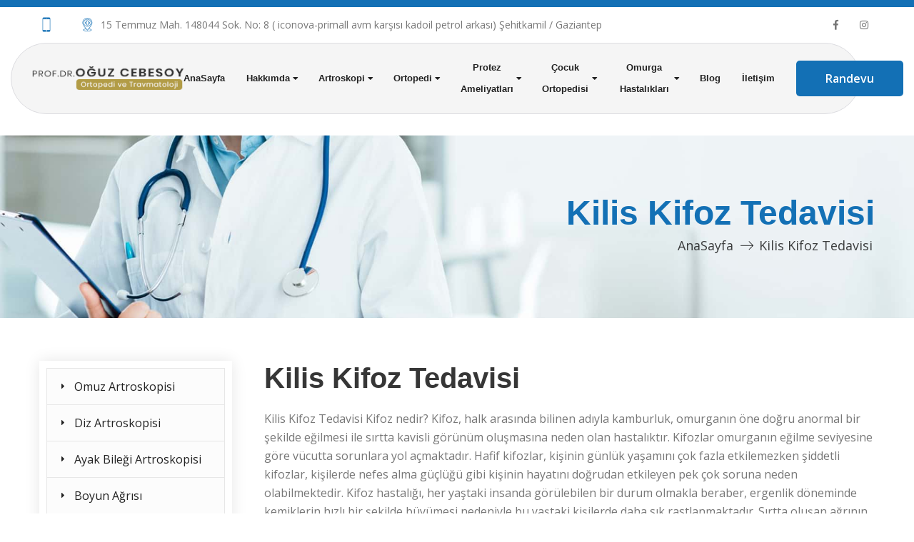

--- FILE ---
content_type: text/html; charset=utf-8
request_url: https://www.oguzcebesoy.com/kilis-kifoz-tedavisi-413
body_size: 9895
content:
<!DOCTYPE html><html lang="tr" xmlns="http://www.w3.org/1999/xhtml"><head><meta charset="utf-8" /><meta http-equiv="X-UA-Compatible" content="IE=edge" /><meta name="viewport" content="width=device-width, initial-scale=1.0, maximum-scale=1.0, user-scalable=0" /><title>
	Kilis Kifoz Tedavisi | Prof. Dr. Oğuz Cebesoy
</title><meta name="description" content="Kilis kifoz, Kilis kifoz tedavisi, Kilis kifoz ortopedi, Kilis kifoz tedavisi ortopedi, Kilis  kifoz tedavisi ortopedi doktoru" /><meta name="keywords" content="kilis kifoz, kilis kifoz tedavisi, kilis kifoz ortopedi, kilis kifoz tedavisi ortopedi, kilis  kifoz tedavisi ortopedi doktoru" /><meta name="classification" content="Ortopedi ve Travmatoloji" /><meta http-equiv="content-language" content="tr" /><meta name="distribution" content="Global" /><meta name="robots" content="all" /><meta name="robots" content="index, follow" /><meta name="robots" content="max-snippet:-1, max-image-preview:large, max-video-preview:-1" /><meta name="revisit-after" content="1 days" /><meta name="country" content="Türkiye" /><meta name="Author" content="Prof. Dr. Oğuz Cebesoy" /><meta name="subject" content="Ortopedi ve Travmatoloji Uzmanı" /><meta name="Language" content="Turkish" /><meta name="Copyright" content="Prof. Dr. Oğuz Cebesoy" /><meta property="og:title" content="Kilis Kifoz Tedavisi | Prof. Dr. Oğuz Cebesoy" /><meta property="og:locale" content="tr_TR"/> <meta property="og:type" content="website"/> <meta property="og:description" content="Kilis kifoz, Kilis kifoz tedavisi, Kilis kifoz ortopedi, Kilis kifoz tedavisi ortopedi, Kilis  kifoz tedavisi ortopedi doktoru"/> <meta property="og:url" content="https://www.oguzcebesoy.com/kilis-kifoz-tedavisi-413"/> <meta property="og:image" content="https://www.oguzcebesoy.com/Admin/Media/Blog/kilis-kifoz-tedavisi.jpg"/> <meta property="og:site_name" content="Prof.Dr.Oguz CEBESOY"/><meta name="twitter:card" content = "summary_large_image" /> <meta name = "twitter:title" content="Kilis Kifoz Tedavisi | Prof. Dr. Oğuz Cebesoy" /> <meta name = "twitter:description" content="Kilis kifoz, Kilis kifoz tedavisi, Kilis kifoz ortopedi, Kilis kifoz tedavisi ortopedi, Kilis  kifoz tedavisi ortopedi doktoru" /> <meta name = "twitter:image" content="https://www.oguzcebesoy.com/Admin/Media/Blog/kilis-kifoz-tedavisi.jpg" /><meta itemprop="name" content="Kilis Kifoz Tedavisi | Prof. Dr. Oğuz Cebesoy" /> <meta itemprop="description" content="Kilis kifoz, Kilis kifoz tedavisi, Kilis kifoz ortopedi, Kilis kifoz tedavisi ortopedi, Kilis  kifoz tedavisi ortopedi doktoru"/> <meta itemprop="image" content="https://www.oguzcebesoy.com/Admin/Media/Blog/kilis-kifoz-tedavisi.jpg"/><link href="css/bootstrap.css" rel="stylesheet" /><link href="css/style.css" rel="stylesheet" /><link href="css/responsive.css" rel="stylesheet" /><link rel="shortcut icon" href="/images/favicon.png" type="image/x-icon" /><link rel="icon" href="/images/favicon.png" type="image/x-icon" /><meta name="Abstract" content="kilis kifoz, kilis kifoz tedavisi, kilis kifoz ortopedi, kilis kifoz tedavisi ortopedi, kilis  kifoz tedavisi ortopedi doktoru" /><link rel="canonical" href="https://www.oguzcebesoy.com/kilis-kifoz-tedavisi-413" /></head><body> <div class="page-wrapper"> 
<header class="main-header header-style-one">
    <div class="header-top">
        <div class="auto-container">
            <div class="inner-container">
                <div class="top-left">
                    <ul class="contact-list clearfix">
                        <li><i class="flaticon-phone"></i><b></b></li>
                        <li><i class="flaticon-hospital-1"></i>15 Temmuz Mah. 148044 Sok. No: 8 ( iconova-primall avm karşısı kadoil petrol arkası) Şehitkamil / Gaziantep</li>
                    </ul>
                </div>
                <div class="top-right">
                    <ul class="social-icon-one">
                        <li><a href="https://www.facebook.com/prof.dr.oguzcebesoy/" target="_blank"><span class="fab fa-facebook-f"></span></a></li>
                        <li><a href="https://www.instagram.com/prof.dr.oguz.cebesoy/" target="_blank"><span class="fab fa-instagram"></span></a></li>
                    </ul>
                </div>
            </div>
        </div>
    </div>
    <div class="header-lower">
        <div class="auto-container menucontainer">
            <div class="main-box">
                <div class="logo-box">
                    <div class="logo"><a href="/">
                        <img src="/images/logo.png" alt="Prof. Dr. Oğuz Cebesoy" title="Prof. Dr. Oğuz Cebesoy" /></a> </div>
                </div>
                <div class="nav-outer">
                    <nav class="nav main-menu">
                        <ul class="navigation" id="navbar">
                            <li><a href="/">AnaSayfa</a></li>
                            <li class="dropdown"><span>Hakkımda</span>
                                <ul>
                                    
                                            <li><a href='/prof-dr-oguz-cebesoy-2/h'>Prof. Dr. Oğuz Cebesoy</a></li>
                                        
                                            <li><a href='/yayimlanan-makaleler-3/h'>Yayımlanan Makaleler</a></li>
                                        
                                            <li><a href='/basilan-bildiriler-4/h'>Basılan Bildiriler</a></li>
                                        
                                            <li><a href='/konusmalar-ve-gorevler-5/h'>Konuşmalar ve Görevler</a></li>
                                        
                                            <li><a href='/kurs-katilimlari-6/h'>Kurs Katılımları</a></li>
                                        
                                    
                                </ul>
                            </li>
                            <li class="dropdown"><span>Artroskopi</span>
                                <ul>
                                    
                                            <li><a href='/omuz-artroskopisi-1'>Omuz Artroskopisi</a></li>
                                        
                                            <li><a href='/diz-artroskopisi-2'>Diz Artroskopisi</a></li>
                                        
                                            <li><a href='/ayak-bilegi-artroskopisi-3'>Ayak Bileği Artroskopisi</a></li>
                                        
                                    
                                </ul>
                            </li>
                            <li class="dropdown"><span>Ortopedi</span>
                                <ul>
                                    
                                            <li class="dropdown"><span>Boyun</span>
                                                <ul>
                                                    
                                                            <li><a href='/boyun-agrisi-4'>Boyun Ağrısı</a></li>
                                                        
                                                            <li><a href='/boyun-anatomi-5'>Boyun Anatomi</a></li>
                                                        
                                                            <li><a href='/boyun-fitiklari-6'>Boyun Fıtıkları</a></li>
                                                        
                                                            <li><a href='/boyun-zorlanmalari-7'>Boyun Zorlanmaları</a></li>
                                                        
                                                    
                                                </ul>
                                            </li>
                                        
                                            <li class="dropdown"><span>Omuz</span>
                                                <ul>
                                                    
                                                            <li><a href='/omuz-sikisma-hastaligi-8'>Omuz Sıkışma Hastalığı</a></li>
                                                        
                                                            <li><a href='/rotator-cuff-yirtiklari-9'>Rotator Cuff Yırtıkları</a></li>
                                                        
                                                            <li><a href='/tekrarlayici-omuz-cikiklari-10'>Tekrarlayıcı Omuz Çıkıkları</a></li>
                                                        
                                                            <li><a href='/donmus-omuz-11'>Donmuş Omuz</a></li>
                                                        
                                                            <li><a href='/koprucuk-kemigi-kirigi-12'>Köprücük Kemiği Kırığı</a></li>
                                                        
                                                            <li><a href='/slap-lezyonu-13'>Slap Lezyonu</a></li>
                                                        
                                                            <li><a href='/torasik-outlet-sendromu-14'>Torasik Outlet Sendromu</a></li>
                                                        
                                                    
                                                </ul>
                                            </li>
                                        
                                            <li class="dropdown"><span>Dirsek</span>
                                                <ul>
                                                    
                                                            <li><a href='/dirsek-anatomi-15'>Dirsek Anatomi</a></li>
                                                        
                                                            <li><a href='/tenisci-golfcu-dirsegi-16'>Tenisci – Golfçü Dirseği</a></li>
                                                        
                                                            <li><a href='/ulnar-sinir-sikismasi-17'>Ulnar Sinir Sıkışması</a></li>
                                                        
                                                    
                                                </ul>
                                            </li>
                                        
                                            <li class="dropdown"><span>El ve El Bileği</span>
                                                <ul>
                                                    
                                                            <li><a href='/ganglionlar-kistler-18'>Ganglionlar (Kistler)</a></li>
                                                        
                                                            <li><a href='/cekic-parmak-bezbolcu-parmagi-19'>Çekiç Parmak (Bezbolcu Parmağı)</a></li>
                                                        
                                                            <li><a href='/replantasyon-20'>Replantasyon</a></li>
                                                        
                                                            <li><a href='/skafoid-kiriklari-21'>Skafoid Kırıkları</a></li>
                                                        
                                                            <li><a href='/tetik-parmak-22'>Tetik Parmak</a></li>
                                                        
                                                            <li><a href='/diger-el-problemleri-23'>Diğer El Problemleri</a></li>
                                                        
                                                    
                                                </ul>
                                            </li>
                                        
                                            <li class="dropdown"><span>Bel</span>
                                                <ul>
                                                    
                                                            <li><a href='/bel-agrisi-24'>Bel Ağrısı</a></li>
                                                        
                                                            <li><a href='/bel-fitigi-25'>Bel Fıtığı</a></li>
                                                        
                                                            <li><a href='/bel-fitigi-egzersizleri-26'>Bel Fıtığı Egzersizleri</a></li>
                                                        
                                                    
                                                </ul>
                                            </li>
                                        
                                            <li class="dropdown"><span>Kalça</span>
                                                <ul>
                                                    
                                                            <li><a href='/kalca-agrisi-27'>Kalça Ağrısı</a></li>
                                                        
                                                            <li><a href='/kalca-cikiklari-28'>Kalça Çıkıkları</a></li>
                                                        
                                                            <li><a href='/kalca-kireclenmesi-29'>Kalça Kireçlenmesi</a></li>
                                                        
                                                            <li><a href='/kalca-artroskopisi-31'>Kalça Artroskopisi</a></li>
                                                        
                                                    
                                                </ul>
                                            </li>
                                        
                                            <li class="dropdown"><span>Diz</span>
                                                <ul>
                                                    
                                                            <li><a href='/yarim-diz-unikondiler-protezler-32'>Yarım Diz (Unikondiler) Protezler</a></li>
                                                        
                                                            <li><a href='/mini-diz-hemicap-protezler-33'>Mini Diz (HemiCAP) Protezler</a></li>
                                                        
                                                            <li><a href='/diz-bag-lezyonlari-34'>Diz Bağ Lezyonları</a></li>
                                                        
                                                            <li><a href='/dizde-kireclenme-artrit-35'>Dizde Kireçlenme (Artrit)</a></li>
                                                        
                                                            <li><a href='/diz-protezleri-36'>Diz Protezleri</a></li>
                                                        
                                                            <li><a href='/arka-adele-cekmesi-37'>Arka Adele Çekmesi</a></li>
                                                        
                                                            <li><a href='/on-diz-agrisi-38'>Ön Diz Ağrısı</a></li>
                                                        
                                                            <li><a href='/meniskus-39'>Menisküs</a></li>
                                                        
                                                            <li><a href='/dizde-kikirdak-sorunlari-40'>Dizde Kıkırdak Sorunları</a></li>
                                                        
                                                            <li><a href='/on-capraz-bag-onarimi-41'>Ön Çapraz Bağ Onarımı</a></li>
                                                        
                                                            <li><a href='/diz-agrisi-42'>Diz Ağrısı</a></li>
                                                        
                                                    
                                                </ul>
                                            </li>
                                        
                                            <li class="dropdown"><span>Ayak ve El Bileği</span>
                                                <ul>
                                                    
                                                            <li><a href='/asil-tendon-yaralanmalari-43'>Aşil Tendon Yaralanmaları</a></li>
                                                        
                                                            <li><a href='/tirnak-batmasi-44'>Tırnak Batması</a></li>
                                                        
                                                            <li><a href='/ayak-basparmagi-cikintisi-46'>Ayak Başparmağı Çıkıntısı</a></li>
                                                        
                                                            <li><a href='/cocuklarda-esnek-duz-tabanlik-47'>Çocuklarda Esnek Düz Tabanlık</a></li>
                                                        
                                                            <li><a href='/ayak-bilegi-burkulmalari-48'>Ayak Bileği Burkulmaları</a></li>
                                                        
                                                    
                                                </ul>
                                            </li>
                                        
                                    
                                </ul>
                            </li>
                            <li class="dropdown"><span>Protez Ameliyatları</span>
                                <ul>
                                    
                                            <li><a href='/total-kalca-protezi-30'>Total Kalça Protezi</a></li>
                                        
                                            <li><a href='/total-omuz-protezi-49'>Total Omuz Protezi</a></li>
                                        
                                            <li><a href='/total-diz-protezi-50'>Total Diz Protezi</a></li>
                                        
                                    
                                </ul>
                            </li>
                            <li class="dropdown"><span>Çocuk Ortopedisi</span>
                                <ul>
                                    
                                            <li><a href='/dogustan-carpik-ayak-45'>Doğuştan Çarpık Ayak</a></li>
                                        
                                            <li><a href='/dogustan-kas-kaynakli-boyun-egriligi-51'>Doğuştan Kas Kaynaklı Boyun Eğriliği</a></li>
                                        
                                            <li><a href='/dogustan-tetik-parmak-52'>Doğuştan Tetik Parmak</a></li>
                                        
                                            <li><a href='/bebeklerde-diz-cikigi-53'>Bebeklerde Diz Çıkığı</a></li>
                                        
                                            <li><a href='/cocuklarda-dirsek-kiriklari-54'>Çocuklarda Dirsek Kırıkları</a></li>
                                        
                                            <li><a href='/bebeklerde-kalca-cikikligi-55'>Bebeklerde Kalça Çıkıklığı</a></li>
                                        
                                            <li><a href='/perthes-hastaligi-56'>Perthes Hastalığı</a></li>
                                        
                                    
                                </ul>
                            </li>
                            <li class="dropdown"><span>Omurga Hastalıkları</span>
                                <ul>
                                    
                                            <li><a href='/kifoz-nedir-57'>Kifoz Nedir?</a></li>
                                        
                                            <li><a href='/kifoz-kamburluk-58'>Kifoz (Kamburluk)</a></li>
                                        
                                            <li><a href='/skolyoz-nedir-59'>Skolyoz Nedir</a></li>
                                        
                                            <li><a href='/omurga-kiriklari-60'>Omurga Kırıkları</a></li>
                                        
                                            <li><a href='/omurga-tumorleri-ve-enfeksiyonlari-61'>Omurga Tümörleri ve Enfeksiyonları</a></li>
                                        
                                            <li><a href='/vertebroplasti-kifoplasti-62'>Vertebroplasti – Kifoplasti</a></li>
                                        
                                    
                                </ul>
                            </li>
                            <li><a href="/blog">Blog</a></li>
                            <li><a href="/iletisim">İletişim</a></li>
                        </ul>
                    </nav>
                    <div class="outer-box"><a href="/iletisim" id="appointment-btn" class="theme-btn btn-style-one"><span class="btn-title">Randevu</span></a> </div>
                </div>
            </div>
        </div>
    </div>
    <div class="mobile-header">
        <div class="logo"><a href="/">
            <img src="/images/logo.png" alt="oğuz cebesoy"></a> </div>
        <div class="nav-outer clearfix">
            <div class="outer-box"><a href="#nav-mobile" class="mobile-nav-toggler navbar-trigger"><span class="fa fa-bars"></span></a></div>
        </div>
    </div>
    <div id="nav-mobile"></div>
</header>
<script async src="https://www.googletagmanager.com/gtag/js?id=UA-180671028-1"></script>
<script>window.dataLayer = window.dataLayer || []; function gtag() { dataLayer.push(arguments); } gtag('js', new Date()); gtag('config', 'UA-180671028-1');</script>
 <form method="post" action="./kilis-kifoz-tedavisi-413" id="form1">
<div class="aspNetHidden">
<input type="hidden" name="__VIEWSTATE" id="__VIEWSTATE" value="CohlVWqP6h4VUYdSOyFDvLgyt8oIXLdo5UOhoPhDB+nOe6xaSnzhCsnNMgg1BgRB7K2r5MGonU4weGknRPlp/s0CdG+PQ8jYfIGWeNWYTrfBXYBVRzAaB+ApFvgUC4l4tZ918JVZLBP+i2Jvh3MDcboBGg8ZgWawCw/1Ya3t6geRCBvps4vmGVqtDzVV70+qi6SEBwMjihVXIqGTcgCP9SXNMce5m+9Dzinbci0fRZgR148bnZWOfTjfykk4rzr/xFa/aDmzWdWUgf3vgzJsxu8mYHdECCFkxv1gTurlEz8G9IPBkk/M4Y9wOU1QZUJjl4rZnN9el1V/a9RX5xhyNyE3yQOfJu8i3fJ14qOT1s+QLrZubPbRxH3Kl3Juh3btBSpjqJ2rWVYZ4KuLZlt9995hhgVXW/roFCbPTkqb9RPKkbv01WWWabWCBPiMq/6BsLQVYbnmiqTU1bRmcVNmYMoXpCBmWW6V5yl3PfF2sxorKylKeBQ/yxoiIR0WYI0343xDshicTbPpve57aZbKxsntpWQLbo0Zw1Om3isBwRyJrhcm6IppZ9eBhokxa4vAVE63jaQ0LXKOZ5zVvdNkh+/kodKwXdnDkdQKMvzfaQ2dY7usS+zf9zLOZU04DqUSLgd4AtDqBhS32UaPtotjHQ==" />
</div>

<div class="aspNetHidden">

	<input type="hidden" name="__VIEWSTATEGENERATOR" id="__VIEWSTATEGENERATOR" value="F7B6B4E7" />
	<input type="hidden" name="__VIEWSTATEENCRYPTED" id="__VIEWSTATEENCRYPTED" value="" />
</div> <section class="page-title" style="background-image: url(images/background/8.jpg);"> <div class="auto-container"> <div class="title-outer"> <h1> Kilis Kifoz Tedavisi</h1> <ul class="page-breadcrumb"> <li><a href="/">AnaSayfa</a></li><li> Kilis Kifoz Tedavisi</li></ul> </div></div></section> <div class="sidebar-page-container"> <div class="auto-container"> <div class="row clearfix">  <div class="content-side col-xl-9 col-lg-8 col-md-12 col-sm-12 order-2"> <div class="service-detail"> <div class="images-box"> <h2>Kilis Kifoz Tedavisi </h2> <div class="content-box"> <p>Kilis Kifoz Tedavisi Kifoz nedir? Kifoz, halk arasında bilinen adıyla kamburluk, omurganın öne doğru anormal bir şekilde eğilmesi ile sırtta kavisli görünüm oluşmasına neden olan hastalıktır.  Kifozlar omurganın eğilme seviyesine göre  vücutta sorunlara yol açmaktadır. Hafif kifozlar, kişinin günlük yaşamını çok fazla etkilemezken şiddetli kifozlar, kişilerde nefes alma güçlüğü gibi kişinin hayatını doğrudan etkileyen pek çok soruna neden olabilmektedir. Kifoz hastalığı, her yaştaki insanda görülebilen bir durum olmakla beraber, ergenlik döneminde kemiklerin hızlı bir şekilde büyümesi nedeniyle bu yaştaki kişilerde daha sık rastlanmaktadır.  Sırtta oluşan ağrının şiddeti omurganın eğriliğine göre değişiklik göstermektedir. Hafif olan eğriler sadece hafif sırt ağrılarına neden olabilir veya herhangi bir belirti göstermeyebilir fakat şiddetli olan sırt eğrileri önemli sırt deformasyonlarına veya kamburluğa neden olabilmektedir.  Kilis Kifoz Tedavisi</p></div><figure class="image wow fadeIn"> <a href="/Admin/Media/Blog/kilis-kifoz-tedavisi.jpg" class="lightbox-image" data-fancybox="services"> <img src="/Admin/Media/Blog/kilis-kifoz-tedavisi.jpg" alt="Kilis Kifoz Tedavisi"></a> </figure> </div><div class="content-box"> Kilis Kifoz Tedavisi <p style="margin-left:0cm; margin-right:0cm"><strong><span style="font-size:11pt"><span style="font-family:Calibri,sans-serif">Kifoz T&uuml;rleri</span></span></strong></p>

<p style="margin-left:0cm; margin-right:0cm"><span style="font-size:11pt"><span style="font-family:Calibri,sans-serif">Kifozun &ccedil;ocukları ve ergen kişileri etkileyen &uuml;&ccedil; t&uuml;r&uuml; vardır. Bunlar;</span></span></p>

<ul>
	<li><span style="font-size:11pt"><span style="font-family:Calibri,sans-serif">Post&uuml;ral kifoz</span></span></li>
	<li><span style="font-size:11pt"><span style="font-family:Calibri,sans-serif">Scheuermann kifozu</span></span></li>
	<li><span style="font-size:11pt"><span style="font-family:Calibri,sans-serif">Doğuştan oluşmuş kifoz</span></span></li>
</ul>

<p style="margin-left:0cm; margin-right:0cm"><span style="font-size:11pt"><span style="font-family:Calibri,sans-serif">Post&uuml;ral Kifoz: Bu kifoz t&uuml;r&uuml; genellikle ergenlik d&ouml;nemlerinde g&ouml;r&uuml;len en yaygın t&uuml;rd&uuml;r. Kişinin duruşunun kambur olması ile fark edilmektedir. Fakat ciddi hasarlara yol a&ccedil;mamaktadır. G&ouml;zle g&ouml;r&uuml;len bir kamburluk yoktur. Hastadan dik durması istendiğinde hasta d&uuml;zeltebilmektedir. Ergenlik &ccedil;ağındaki kızlarda erkeklere oranla daha yaygın g&ouml;r&uuml;l&uuml;r. </span></span></p>

<p style="margin-left:0cm; margin-right:0cm"><span style="font-size:11pt"><span style="font-family:Calibri,sans-serif">Scheuermann Kifozu: Bu kifoz t&uuml;r&uuml; de post&uuml;ral kifoz t&uuml;r&uuml; gibi ergenlikte fark edilmektedir. Fakat bu kifoz t&uuml;r&uuml; omurgada deformasyona neden olmaktadır. Scheuermann kifozuna omurgadaki yapısal anormalliklerin neden olduğu bilinmektedir. Bu kifoz t&uuml;r&uuml;nde, hastadan dik durması istendiğinde hasta kendisi dik durarak eğriliği d&uuml;zeltememektedir.</span></span></p>

<p style="margin-left:0cm; margin-right:0cm"><span style="font-size:11pt"><span style="font-family:Calibri,sans-serif">Konjenital Kifoz: Doğumda oluşan kifoz t&uuml;r&uuml;d&uuml;r. Rahimde olan bebeğin omurgasının normal şekilde gelişmediğinde ortaya &ccedil;ıkmaktadır. Bu kifoz t&uuml;r&uuml;nde &ccedil;ocuğun yaşı ilerlediğinde d&uuml;zelme olmaz, aksine daha k&ouml;t&uuml;ye gitmektedir. Cerrahi m&uuml;dahale gereklidir.</span></span></p>

<p style="margin-left:0cm; margin-right:0cm"><span style="font-size:11pt"><span style="font-family:Calibri,sans-serif">Kifoz Tedavisi</span></span></p>

<p style="margin-left:0cm; margin-right:0cm"><span style="font-size:11pt"><span style="font-family:Calibri,sans-serif">Kifoz tedavisi planlanırken doktorun dikkat ettiği bazı durumlar mevcuttur. Bunlar hastanın yaşı, genel sağlık durumu, kifoz t&uuml;r&uuml; ve eğrinin şiddetidir. Cerrahi m&uuml;dahale ve cerrahi olmayan tedavi ile omurgadaki eğriliklerin ilerlemesinin &ouml;n&uuml;ne ge&ccedil;ilmektedir. Cerrahi olmayan tedavilerde genellikle fizik tedavi gibi omurgayı destekleyici &ccedil;&ouml;z&uuml;mler sunulurken, cerrahi tedavide ameliyat &ouml;nerilmektedir.</span></span></p>
 Kilis Kifoz Tedavisi </div></div></div>  <div class="sidebar-side col-xl-3 col-lg-4 col-md-12 col-sm-12"> <aside class="sidebar services-sidebar"> <div class="sidebar-widget categories"> <div class="widget-content"> <ul class="services-categories">  <li><a href='/omuz-artroskopisi-1'>Omuz Artroskopisi</a></li> <li><a href='/diz-artroskopisi-2'>Diz Artroskopisi</a></li> <li><a href='/ayak-bilegi-artroskopisi-3'>Ayak Bileği Artroskopisi</a></li> <li><a href='/boyun-agrisi-4'>Boyun Ağrısı</a></li> <li><a href='/boyun-anatomi-5'>Boyun Anatomi</a></li> <li><a href='/boyun-fitiklari-6'>Boyun Fıtıkları</a></li> <li><a href='/boyun-zorlanmalari-7'>Boyun Zorlanmaları</a></li> <li><a href='/omuz-sikisma-hastaligi-8'>Omuz Sıkışma Hastalığı</a></li> <li><a href='/rotator-cuff-yirtiklari-9'>Rotator Cuff Yırtıkları</a></li> <li><a href='/tekrarlayici-omuz-cikiklari-10'>Tekrarlayıcı Omuz Çıkıkları</a></li> <li><a href='/donmus-omuz-11'>Donmuş Omuz</a></li> <li><a href='/koprucuk-kemigi-kirigi-12'>Köprücük Kemiği Kırığı</a></li> <li><a href='/slap-lezyonu-13'>Slap Lezyonu</a></li> <li><a href='/torasik-outlet-sendromu-14'>Torasik Outlet Sendromu</a></li> <li><a href='/dirsek-anatomi-15'>Dirsek Anatomi</a></li> <li><a href='/tenisci-golfcu-dirsegi-16'>Tenisci – Golfçü Dirseği</a></li> <li><a href='/ulnar-sinir-sikismasi-17'>Ulnar Sinir Sıkışması</a></li> <li><a href='/ganglionlar-kistler-18'>Ganglionlar (Kistler)</a></li> <li><a href='/cekic-parmak-bezbolcu-parmagi-19'>Çekiç Parmak (Bezbolcu Parmağı)</a></li> <li><a href='/replantasyon-20'>Replantasyon</a></li> <li><a href='/skafoid-kiriklari-21'>Skafoid Kırıkları</a></li> <li><a href='/tetik-parmak-22'>Tetik Parmak</a></li> <li><a href='/diger-el-problemleri-23'>Diğer El Problemleri</a></li> <li><a href='/bel-agrisi-24'>Bel Ağrısı</a></li> <li><a href='/bel-fitigi-25'>Bel Fıtığı</a></li> <li><a href='/bel-fitigi-egzersizleri-26'>Bel Fıtığı Egzersizleri</a></li> <li><a href='/kalca-agrisi-27'>Kalça Ağrısı</a></li> <li><a href='/kalca-cikiklari-28'>Kalça Çıkıkları</a></li> <li><a href='/kalca-kireclenmesi-29'>Kalça Kireçlenmesi</a></li> <li><a href='/total-kalca-protezi-30'>Total Kalça Protezi</a></li> <li><a href='/kalca-artroskopisi-31'>Kalça Artroskopisi</a></li> <li><a href='/yarim-diz-unikondiler-protezler-32'>Yarım Diz (Unikondiler) Protezler</a></li> <li><a href='/mini-diz-hemicap-protezler-33'>Mini Diz (HemiCAP) Protezler</a></li> <li><a href='/diz-bag-lezyonlari-34'>Diz Bağ Lezyonları</a></li> <li><a href='/dizde-kireclenme-artrit-35'>Dizde Kireçlenme (Artrit)</a></li> <li><a href='/diz-protezleri-36'>Diz Protezleri</a></li> <li><a href='/arka-adele-cekmesi-37'>Arka Adele Çekmesi</a></li> <li><a href='/on-diz-agrisi-38'>Ön Diz Ağrısı</a></li> <li><a href='/meniskus-39'>Menisküs</a></li> <li><a href='/dizde-kikirdak-sorunlari-40'>Dizde Kıkırdak Sorunları</a></li> <li><a href='/on-capraz-bag-onarimi-41'>Ön Çapraz Bağ Onarımı</a></li> <li><a href='/diz-agrisi-42'>Diz Ağrısı</a></li> <li><a href='/asil-tendon-yaralanmalari-43'>Aşil Tendon Yaralanmaları</a></li> <li><a href='/tirnak-batmasi-44'>Tırnak Batması</a></li> <li><a href='/ayak-basparmagi-cikintisi-46'>Ayak Başparmağı Çıkıntısı</a></li> <li><a href='/cocuklarda-esnek-duz-tabanlik-47'>Çocuklarda Esnek Düz Tabanlık</a></li> <li><a href='/ayak-bilegi-burkulmalari-48'>Ayak Bileği Burkulmaları</a></li> <li><a href='/total-omuz-protezi-49'>Total Omuz Protezi</a></li> <li><a href='/total-diz-protezi-50'>Total Diz Protezi</a></li>  </ul> </div></div></aside> </div></div></div></div><footer class="main-footer"> <div class="widgets-section"> <div class="auto-container"> <div class="row"> <div class="big-column col-xl-6 col-lg-12 col-md-12 col-sm-12"> <div class="row"> <div class="footer-column col-xl-7 col-lg-6 col-md-6 col-sm-12"> <div class="footer-widget about-widget"> <h2 class="widget-title">Bilgilendirme</h2> <div class="text"> <p>Bu site sağlık hizmeti vermemektedir, kişileri bilgilendirmek ve site sahibi hakkında bilgi vermek amacı ile hazırlanmıştır. Sitedeki bilgiler hastalıkların tanı veya tedavisinde kullanılmak üzere verilmemiştir.</p><p>Tanı ve tedaviler mutlaka bir hekim tarafından yapılması gereken işlemlerdir. Site içeriğinin bir şekilde tanı ve tedavi amacıyla kullanımından doğacak sorumluluk ziyaretçiye aittir.</p></div><ul class="social-icon-three"> <li><a href="https://www.facebook.com/prof.dr.oguzcebesoy/" target="_blank"><i class="fab fa-facebook-f"></i></a></li><li><a href="https://www.instagram.com/prof.dr.oguz.cebesoy/" target="_blank"><i class="fab fa-instagram"></i></a></li></ul> </div></div><div class="footer-column col-xl-5 col-lg-6 col-md-6 col-sm-12"> <div class="footer-widget"> <h2 class="widget-title">Tedaviler ve Uygulamalar</h2> <ul class="user-links">  <li><a href='/kilis-tirnak-batmasi-tedavisi-511'>Kilis Tırnak Batması Tedavisi</a></li> <li><a href='/total-kalca-protezi-30'>Total Kalça Protezi</a></li> <li><a href='/adiyaman-omuz-artroskopisi-tedavisi-449'>Adıyaman Omuz Artroskopisi Tedavisi</a></li> <li><a href='/diyarbakir-meniskus-cerrahisi-429'>Diyarbakır Menisküs Cerrahisi</a></li> <li><a href='/kilis-de-quervain-hastaligi-tedavisi-266'>Kilis De Quervain Hastalığı Tedavisi</a></li> <li><a href='/sanliurfa-protez-artroplasti-cerrahisi-473'>Şanlıurfa Protez Artroplasti Cerrahisi</a></li>  </ul> </div></div></div></div><div class="big-column col-xl-6 col-lg-12 col-md-12 col-sm-12"> <div class="row"> <div class="footer-column col-lg-6 col-md-6 col-sm-12"> <div class="footer-widget"> <h2 class="widget-title">Blog</h2> <ul class="user-links">  <li><a href='/kilis-diz-artroskopisi-tedavisi-294'>Kilis Diz Artroskopisi Tedavisi</a></li> <li><a href='/elde-uyusma-tedavisi-360'>Elde Uyuşma Tedavisi</a></li> <li><a href='/adiyaman-bel-fitigi-tedavisi-218'>Adıyaman Bel Fıtığı Tedavisi</a></li> <li><a href='/edirne-ortopedi-ve-travmatoloji-doktoru-86'>Edirne Ortopedi ve Travmatoloji Uzmanı</a></li> <li><a href='/kastamonu-ortopedi-ve-travmatoloji-doktoru-101'>Kastamonu Ortopedi ve Travmatoloji Uzmanı</a></li> <li><a href='/kahramanmaras-diz-artroskopisi-tedavisi-292'>Kahramanmaraş Diz Artroskopisi Tedavisi</a></li>  </ul> </div></div><div class="footer-column col-lg-6 col-md-6 col-sm-12"> <div class="footer-widget contact-widget"> <h2 class="widget-title">İletişim Bilgileri</h2> <div class="widget-content"> <ul class="contact-list"> <li><span class="icon flaticon-placeholder"></span> <div class="text">15 Temmuz Mah. 148044 Sok. No : 8 ( iconova-primall avm karşısı kadoil petrol arkası) Şehitkamil / Gaziantep </div></li><li><span class="icon flaticon-call-1"></span> <div class="text"></div><a href="tel:"><strong></strong></a> </li><li><span class="icon flaticon-email"></span> <div class="text"> <div class="text"></div><a href="mailto:info@oguzcebesoy.com"><strong>info@oguzcebesoy.com</strong></a> </div></li><li><span class="icon flaticon-back-in-time"></span> <div class="text">Hafta İçi: 09:00 – 19:00 Cumartesi : 09:00 – 17:00 <strong>Pazar: Kapalı</strong> </div></li></ul> </div></div></div></div></div></div></div></div><div class="footer-bottom"> <div class="scroll-to-top scroll-to-target" data-target="html"><span class="fa fa-angle-up"></span></div><div class="auto-container"> <div class="inner-container clearfix"> <div class="footer-nav"> <ul class="clearfix"> <li><a href="/prof-dr-oguz-cebesoy-2/h">Hakkımda</a></li><li><a href="/iletisim">İletişim</a></li></ul> </div><div class="copyright-text"> <p>Copyright © 2020 <a href="https://www.oguzcebesoy.com/">Prof. Dr. Oğuz CEBESOY </a>Tüm Hakları Saklıdır.</p></div></div></div></div></footer>
 </form> </div><script src="js/jquery.js"></script> <script src="js/mmenu.polyfills.js"></script> <script src="js/mmenu.js"></script> <script src="js/script.js"></script></body></html>

--- FILE ---
content_type: text/css
request_url: https://www.oguzcebesoy.com/css/style.css
body_size: 47754
content:
 @import url('https://fonts.googleapis.com/css2?family=Open+Sans:ital,wght@0,300;0,400;0,600;0,700;0,800;1,300;1,400;1,600;1,700;1,800&amp;family=Titillium+Web:ital,wght@0,200;0,300;0,400;0,600;0,700;0,900;1,200;1,300;1,400;1,600;1,700&amp;display=swap');@import url("flaticon.css");@import url("fontawesome-all.css");@import url("animate.css");@import url("owl.css");@import url("jquery-ui.min.css");@import url("mmenu.css");@import url("jquery.fancybox.min.css");@import url("jquery.modal.min.css");@import url("jquery.bootstrap-touchspin.css");* {margin: 0px;padding: 0px;border: none;outline: none;font-size: 100%;}body {font-size: 16px;color: #363636;line-height: 28px;font-weight: 400;background: #ffffff;-webkit-font-smoothing: antialiased;-moz-font-smoothing: antialiased;font-family: 'Open Sans', sans-serif;}a {text-decoration: none;cursor: pointer;}a:hover, a:focus, a:visited {text-decoration: none;outline: none;}h1, h2, h3, h4, h5, h6 {position: relative;margin: 0px;background: none;font-weight: 600;line-height: 1.2em;font-family: 'Titillium Web', sans-serif;}h1 {font-size: 50px;}h2 {font-size: 40px;}h3 {font-size: 30px;}h4 {font-size: 24px;}h5 {font-size: 20px;}h6 {font-size: 17px;}section {position: relative;}textarea {overflow: hidden;resize: none;}button {background-color: transparent;outline: none !important;cursor: pointer;min-width: auto;}p, .text {font-size: 15px;line-height: 26px;color: #666666;font-weight: 400;margin: 0;}::-webkit-input-placeholder {color: inherit;}::-moz-input-placeholder {color: inherit;}::-ms-input-placeholder {color: inherit;}.backgroundurun{background-color: black !important;}.auto-container {position: static;max-width: 1200px;padding: 0px 15px;margin: 0 auto;width: 100%;}.menucontainer {max-width: 1500px !important;}.small-container {position: static;max-width: 900px;padding: 0px 15px;margin: 0 auto;}.page-wrapper {position: relative;margin: 0 auto;width: 100%;min-width: 300px;overflow: hidden;z-index: 1;background-color: #ffffff;-webkit-transition: all 300ms ease;transition: all 300ms ease;}.section {padding: 60px 0 30px;}.bg_alice {background-color: #f9fafc;}ul, li {list-style: none;padding: 0px;margin: 0px;}.fancybox-can-drag .fancybox-image-wrap {border: 10px solid #ffffff;}.list-style-one {position: relative;display: block;margin-bottom: 20px;}.list-style-one li {position: relative;font-weight: 400;padding-left: 25px;margin-bottom: 5px;}.list-style-one li:before {position: absolute;top: 0;left: 0;font-family: "Font Awesome 5 Free";content: "\f00c";color: #1370b5;font-weight: 900;font-size: 14px;}.list-style-two {position: relative;display: block;margin-bottom: 20px;}.list-style-two li {position: relative;font-size: 16px;line-height: 28px;color: #363636;font-weight: 400;padding-left: 20px;margin-bottom: 5px;}.list-style-two li:before {position: absolute;top: 10px;left: 0;height: 7px;width: 7px;background-color: #1370b5;border-radius: 50%;content: "";}.list-style-two.light li {font-weight: 300;}.social-icon-one {position: relative;display: -webkit-box;display: flex;-webkit-box-align: center;align-items: center;}.social-icon-one li {position: relative;margin-right: 10px;}.social-icon-one li:last-child {margin-right: 0;}.social-icon-one li a {position: relative;display: block;font-size: 14px;color: #777777;height: 30px;width: 30px;border: 1px solid transparent;line-height: 28px;text-align: center;border-radius: 50%;-webkit-transition: all 500ms ease;transition: all 500ms ease;}.social-icon-one li a:hover {background-color: #1370b5;border-color: #1370b5;color: #ffffff;}.social-icon-one.light li a {color: #ffffff;}.social-icon-one.light li a:hover {color: #000000;}.social-icon-two {position: relative;display: flex;}.social-icon-two li {position: relative;margin-right: 15px;}.social-icon-two li a {position: relative;display: block;font-size: 14px;color: #dddde1;height: 35px;width: 35px;border: 1px solid #ffffff;line-height: 33px;text-align: center;border-radius: 50%;-webkit-transition: all 300ms ease;transition: all 300ms ease;}.social-icon-two li a:hover {background-color: #1370b5;border-color: #1370b5;color: #ffffff;}.social-icon-three {position: relative;display: flex;}.social-icon-three li {position: relative;margin-right: 15px;}.social-icon-three li a {position: relative;display: block;font-size: 14px;color: #ffffff;height: 35px;width: 35px;border: 1px solid #ffffff;line-height: 33px;text-align: center;border-radius: 50%;-webkit-transition: all 300ms ease;transition: all 300ms ease;}.social-icon-three li a:hover {background-color: #ffffff;border-color: #ffffff;color: #1370b5;}.social-icon-four {position: relative;display: flex;}.social-icon-four li {position: relative;margin-right: 15px;}.social-icon-four li a {position: relative;display: block;font-size: 14px;color: #777777;height: 35px;width: 35px;border: 1px solid #e1e1e1;line-height: 33px;text-align: center;border-radius: 50%;-webkit-transition: all 300ms ease;transition: all 300ms ease;}.social-icon-four li a:hover {background-color: #ef5b3f;border-color: #ef5b3f;color: #ffffff;}.social-icon-five {position: relative;display: flex;}.social-icon-five li {position: relative;margin-right: 15px;}.social-icon-five li a {position: relative;display: block;font-size: 14px;color: #777777;height: 35px;width: 35px;border: 1px solid #e1e1e1;line-height: 33px;text-align: center;border-radius: 50%;-webkit-transition: all 300ms ease;transition: all 300ms ease;}.social-icon-five li a:hover {background-color: #7fc540;border-color: #7fc540;color: #ffffff;}.social-icon-colored {position: relative;display: -webkit-box;display: flex;-webkit-box-align: center;align-items: center;flex-wrap: wrap;}.social-icon-colored li {position: relative;margin-left: 10px;}.social-icon-colored li:first-child {margin-left: 0;}.social-icon-colored li a {position: relative;}.social-icon-colored li a span {position: relative;display: block;font-size: 18px;color: #ffffff;height: 40px;width: 40px;line-height: 40px;text-align: center;border-radius: 50%;-webkit-transition: all 300ms ease;transition: all 300ms ease;}.social-icon-colored li a:hover span {box-shadow: 0 5px 10px rgba(0,0,0,.20);}.social-icon-colored .fa-whatsapp {background-color: #25d366;}.social-icon-colored .fa-adn {background-color: #504e54;}.social-icon-colored .fa-apple {background-color: #aeb5c5;}.social-icon-colored .fa-android {background-color: #A5C63B;}.social-icon-colored .fa-bitbucket, .social-icon-colored .fa-bitbucket-square {background-color: #003366;}.social-icon-colored .fa-bitcoin, .social-icon-colored .fa-btc {background-color: #F7931A;}.social-icon-colored .fa-css3 {background-color: #1572B7;}.social-icon-colored .fa-dribbble {background-color: #F46899;}.social-icon-colored .fa-dropbox {background-color: #018BD3;}.social-icon-colored .fa-facebook, .social-icon-colored .fa-facebook-f, .social-icon-colored .fa-facebook-square {background-color: #3C599F;}.social-icon-colored .fa-flickr {background-color: #FF0084;}.social-icon-colored .fa-foursquare {background-color: #0086BE;}.social-icon-colored .fa-github, .social-icon-colored .fa-github-alt, .social-icon-colored .fa-github-square {background-color: #070709;}.social-icon-colored .fa-google-plus, .social-icon-colored .fa-google-plus-square {background-color: #CF3D2E;}.social-icon-colored .fa-html5 {background-color: #E54D26;}.social-icon-colored .fa-instagram {background-color: #A1755C;}.social-icon-colored .fa-linkedin, .social-icon-colored .fa-linkedin-in, .social-icon-colored .fa-linkedin-square {background-color: #0085AE;}.social-icon-colored .fa-linux {background-color: #FBC002;color: #333;}.social-icon-colored .fa-maxcdn {background-color: #F6AE1C;}.social-icon-colored .fa-pagelines {background-color: #241E20;color: #3984EA;}.social-icon-colored .fa-pinterest, .social-icon-colored .fa-pinterest-p, .social-icon-colored .fa-pinterest-square {background-color: #CC2127;}.social-icon-colored .fa-renren {background-color: #025DAC;}.social-icon-colored .fa-skype {background-color: #01AEF2;}.social-icon-colored .fa-stack-exchange {background-color: #245590;}.social-icon-colored .fa-stack-overflow {background-color: #FF7300;}.social-icon-colored .fa-trello {background-color: #265A7F;}.social-icon-colored .fa-tumblr, .social-icon-colored .fa-tumblr-square {background-color: #314E6C;}.social-icon-colored .fa-twitter, .social-icon-colored .fa-twitter-square {background-color: #32CCFE;}.social-icon-colored .fa-vimeo-square {background-color: #229ACC;}.social-icon-colored .fa-vk {background-color: #375474;}.social-icon-colored .fa-weibo {background-color: #D72B2B;}.social-icon-colored .fa-windows {background-color: #12B6F3;}.social-icon-colored .fa-xing, .social-icon-colored .fa-xing-square {background-color: #00555C;}.social-icon-colored .fa-youtube, .social-icon-colored .fa-youtube-play, .social-icon-colored .fa-youtube-square {background-color: #C52F30;}.content-elements {position: relative;padding: 120px 0 120px;}.content-elements .sec-title {margin-bottom: 50px;}.typography {position: relative;margin-bottom: 30px;}.content-elements hr.divider-one {margin-top: 0px !important;margin-bottom: 80px !important;}.typography h1:not(:first-child) {margin-top: 35px;}.typography h1:not(:last-child) {margin-bottom: 35px;}.typography h2:not(:first-child) {margin-top: 30px;}.typography h2:not(:last-child) {margin-bottom: 30px;}.typography h3:not(:first-child) {margin-top: 25px;}.typography h3:not(:last-child) {margin-bottom: 25px;}.typography h4:not(:first-child) {margin-top: 22px;}.typography h4:not(:last-child) {margin-bottom: 22px;}.typography h5:not(:first-child) {margin-top: 19px;}.typography h5:not(:last-child) {margin-bottom: 19px;}.typography h6:not(:first-child) {margin-top: 15px;}.typography h6:not(:last-child) {margin-bottom: 15px;}.typography p:not(:last-child) {margin: 0 0 1.7em;padding: 0;}.typography p:not(:last-child):empty {margin: 0;}.content-elements .buttons {}.content-elements .buttons .column {margin-bottom: 30px;}.content-elements .buttons .theme-btn {margin-right: 3px;margin-bottom: 5px;}.content-elements .buttons .theme-btn:last-child {margin-right: 0;}.message-box {position: relative;padding: 16px 10px;min-height: 50px;margin-bottom: 30px;border-radius: 50px 0 0 50px;}.message-box p {color: #ffffff;font-size: 14px;line-height: 18px;}.message-box h4 {color: #ffffff;font-family: "Roboto", sans-serif;font-size: 18px;font-weight: 500;margin-bottom: 5px;}.message-box h4 a {text-decoration: underline;}.message-box a {color: #ffffff;text-decoration: underline;-webkit-transition: all 300ms ease;-moz-transition: all 300ms ease;-ms-transition: all 300ms ease;-o-transition: all 300ms ease;transition: all 300ms ease;}.message-box .close-btn {position: absolute;display: block;z-index: 1;top: 0px;right: 0px;height: 100%;width: 50px;background: rgba(0,0,0,0.1);text-align: center;display: flex;justify-content: center;align-items: center;text-decoration: none;-webkit-transition: all 300ms ease;-moz-transition: all 300ms ease;-ms-transition: all 300ms ease;-o-transition: all 300ms ease;transition: all 300ms ease;}.message-box .close-btn .icon {color: #ffffff;font-size: 18px;opacity: .7;}.message-box .close-btn:hover {background: rgba(0,0,0,0.2);}.message-box.with-icon {padding-left: 50px;padding-right: 65px;}.message-box .icon-box {position: absolute;z-index: 1;top: 50%;left: 10px;width: 30px;height: 30px;color: #24bb79;border-radius: 50%;background-color: #ffffff;margin-top: -15px;}.message-box .icon-box .icon {font-size: 14px;position: absolute;z-index: 1;top: 0;left: 1px;width: 100%;height: 100%;border-radius: 50%;line-height: 30px;text-align: center;color: #24bb79;}.message-box.info {border-color: #5bc0de;background-color: #5bc0de;}.message-box.info h4, .message-box.info a {color: #ffffff;}.message-box.info .icon-box .icon {color: #5bc0de;}.message-box.success {border-color: #5cb85c;background-color: #5cb85c;}.message-box.success h4, .message-box.success a {color: #ffffff;}.message-box.success .icon-box .icon {color: #5cb85c;}.message-box.warning {border-color: #f0ad4e;background-color: #f0ad4e;}.message-box.warning h4, .message-box.warning a {color: #ffffff;}.message-box.warning .icon-box .icon {color: #f0ad4e;}.message-box.error {border-color: #d9534f;background-color: #d9534f;}.message-box.error h4, .message-box.error a {color: #ffffff;}.message-box.error .icon-box .icon {color: #d9534f;}.default-tabs {position: relative;overflow: hidden;border: 1px solid #dddde1;margin-bottom: 30px;}.default-tabs .tab-buttons {position: relative;padding: 10px 10px;background: #1370b5;border-radius: 5px;}.default-tabs .tab-buttons li {position: relative;float: left;font-weight: 600;font-size: 16px;padding: 11px 24px;color: #ffffff;line-height: 20px;border-radius: 5px;cursor: pointer;-webkit-transition: all 300ms ease;transition: all 300ms ease;}.default-tabs .tab-buttons li.active-btn {background-color: #ffffff;color: #1370b5;}.default-tabs .tabs-content {position: relative;width: 100%;padding: 25px 25px;background-color: #ffffff;}.default-tabs .tabs-content p {font-size: 14px;line-height: 26px;font-weight: 300;}.default-tabs.style-two .tab-buttons {background: #ffffff;padding: 0 10px;border-bottom: 1px solid #dddde1;}.default-tabs.style-two .tab-buttons li {padding: 20px 24px;color: #5c6770;border-radius: 0;border-bottom: 2px solid transparent;}.default-tabs.style-two .tab-buttons li.active-btn {color: #1370b5;border-color: #1370b5;}.accordion-box {position: relative;margin-bottom: 30px;}.accordion-box .block {position: relative;margin-bottom: 15px;-webkit-transition: all 300ms ease;transition: all 300ms ease;background: #ffffff;box-shadow: 0 1px 4px rgba(0,0,0,0.09);}.accordion-box .block .acc-btn {position: relative;font-size: 16px;padding: 15px 20px;padding-left: 24px;line-height: 30px;color: #222222;font-weight: 600;cursor: pointer;-webkit-transition: all 300ms ease;transition: all 300ms ease;}.accordion-box .block .acc-btn.active {background: #1370b5;color: #ffffff;}.accordion-box .block .acc-btn .icon {position: absolute;right: 0;top: 0;height: 60px;width: 60px;line-height: 60px;text-align: center;color: #222;font-size: 12px;border-radius: 50px;transition: all 300ms ease;}.accordion-box .block .acc-btn.active .icon {-webkit-transform: rotateX(-180deg);transform: rotateX(-180deg);color: #ffffff;}.accordion-box .block .acc-content {position: relative;display: none;}.accordion-box .block .acc-content.current {display: block;}.accordion-box .block .content {position: relative;padding: 30px 25px 15px;}.accordion-box .block .content p {position: relative;font-size: 14px;line-height: 26px;color: #5c6770;font-weight: 400;margin-bottom: 26px;-webkit-transition: all 300ms ease;transition: all 300ms ease;}.accordion-box .block .content p:last-child {margin-bottom: 0;}.accordion-box.style-two .active-block {background-color: #1370b5;}.accordion-box.style-two .acc-btn.active {background-color: #ffffff !important;color: #222222;}.accordion-box.style-two .block .content p {color: #ffffff;}.accordion-box.style-two .block .acc-btn.active .icon {color: #222222;}.default-table {position: relative;background: #ffffff;box-shadow: 0 1px 4px rgba(0,0,0,0.09);border-radius: 5px;margin-bottom: 30px;overflow: hidden;width: 100%;min-width: 600px;}.default-table thead {background: #1370b5;color: #ffffff;}.default-table thead th {position: relative;padding: 20px 30px;font-size: 16px;color: #ffffff;font-weight: 400;line-height: 30px;}.default-table tbody tr {position: relative;border-bottom: 1px solid #ededed;}.default-table tr td {position: relative;padding: 26px 30px;font-size: 16px;color: #5c6770;font-weight: 400;}.content-elements .btn-column {display: flex;flex-direction: column;justify-content: center;align-items: center;}.content-elements .btn-column .theme-btn {margin-bottom: 20px;}.theme-btn {display: inline-block;text-align: center;border-radius: 5px;-webkit-transition: all 0.5s ease;-moz-transition: all 0.5s ease;-ms-transition: all 0.5s ease;-o-transition: all 0.5s ease;transition: all 0.5s ease;}.theme-btn .btn-title {position: relative;z-index: 9;color: inherit;}.theme-btn span:not(.btn-title) {position: absolute;left: 0;bottom: 0;width: 20%;height: 100%;border-radius: 50%;transform: translateY(150%);transition: all 500ms ease;background-color: #ffffff;z-index: 0;}.theme-btn span:nth-child(2) {left: 20%;transition-delay: 100ms;}.theme-btn span:nth-child(3) {left: 40%;transition-delay: 200ms;}.theme-btn span:nth-child(4) {left: 60%;transition-delay: 300ms;}.theme-btn span:nth-child(5) {left: 80%;transition-delay: 400ms;}.theme-btn:hover span {transform: translateY(0) scale(2);}.btn-style-one {position: relative;font-size: 16px;line-height: 30px;color: #ffffff;padding: 10px 30px;font-weight: 600;background: #1370b5;overflow: hidden;min-width: 150px;}.btn-style-one:hover {color: #1370b5;box-shadow: 0 10px 30px rgba(0,0,0,0.10);}.btn-style-two {position: relative;font-size: 15px;line-height: 30px;color: #1370b5;padding: 10px 40px;font-weight: 600;background: #ffffff;overflow: hidden;min-width: 170px;box-shadow: 0 10px 30px rgba(0,0,0,0.10);}.btn-style-two:hover {color: #ffffff;box-shadow: 0 10px 15px rgba(0,0,0,0.09);}.btn-style-two span:not(.btn-title) {background: #1370b5;}.btn-style-three {position: relative;font-size: 15px;line-height: 30px;color: #ffffff;padding: 10px 40px;font-weight: 600;background: #222222;overflow: hidden;min-width: 170px;}.btn-style-three:hover {color: #222222;box-shadow: 0 10px 15px rgba(0,0,0,0.09);}.btn-style-four {position: relative;font-size: 15px;line-height: 30px;color: #222222;padding: 10px 40px;font-weight: 600;background: #ffffff;overflow: hidden;min-width: 170px;box-shadow: 0 10px 30px rgba(0,0,0,0.10);}.btn-style-four:hover {color: #ffffff;box-shadow: 0 10px 15px rgba(0,0,0,0.09);}.btn-style-four span:not(.btn-title) {background: #222222;}.theme-btn.large {padding: 15px 70px;min-width: 20px;font-size: 18px;line-height: 30px;}.theme-btn.small {padding: 10px 18px;font-size: 14px;font-weight: 400;line-height: 20px;border-radius: 5px;min-width: 100px;}.owl-carousel.no-arrows .owl-nav {display: none;}.default-arrows .owl-nav {position: absolute;left: 0;top: 50%;width: 100%;opacity: 0;margin-top: -22px;-webkit-transition: all 500ms ease;-moz-transition: all 500ms ease;-ms-transition: all 500ms ease;-o-transition: all 500ms ease;transition: all 500ms ease;}.default-arrows:hover .owl-nav {opacity: 1;}.default-arrows .owl-next, .default-arrows .owl-prev {position: absolute;left: -50px;top: 0;height: 45px;width: 45px;color: #ffffff;font-size: 18px;font-weight: 600;text-align: center;background: rgba(255, 255, 255, 0.4);line-height: 45px;border-radius: 7px;-webkit-transition: all 500ms ease;-moz-transition: all 500ms ease;-ms-transition: all 500ms ease;-o-transition: all 500ms ease;transition: all 500ms ease;}.default-arrows .owl-next {left: auto;right: -50px;}.default-arrows:hover .owl-next {right: 30px;}.default-arrows:hover .owl-prev {left: 30px;}.default-arrows .owl-next:hover, .default-arrows .owl-prev:hover {background: #ffffff;color: #1370b5;box-shadow: 0 5px 20px rgba(0,0,0,0.10);}.default-arrows.dark .owl-next, .default-arrows.dark .owl-prev {background-color: rgba(0,0,0,0.20);}.default-arrows.dark .owl-next:hover, .default-arrows.dark .owl-prev:hover {background-color: #ffffff;}.owl-carousel.disable-arrow .owl-nav {display: none;}.owl-carousel.disable-dots .owl-dots {display: none;}.default-dots .owl-dots {position: relative;display: flex;justify-content: center;align-items: center;}.default-dots .owl-dot {position: relative;height: 8px;width: 8px;background-color: #000000;margin: 0 4px;border-radius: 10px;transition: all 300ms ease;}.default-dots .owl-dot.active {width: 32px;background-color: #1370b5;}.default-dots.light .owl-dot {background-color: #ffffff !important;}.theme_color {color: #1370b5;}.pull-right {float: right;}.pull-left {float: left;}.preloader {position: fixed;left: 0;top: 0;height: 100%;width: 100%;background-color: #fafafa;z-index: 9999;background-image: url(../images/icons/page-loader.gif);background-size: 200px;background-repeat: no-repeat;background-position: center;}.preloader:before {position: absolute;top: 50%;left: 0;right: 0;width: 100%;text-align: center;margin: 0 auto;margin-top: 30px;color: #1370b5;font-size: 1.2em;opacity: .30;font-weight: 700;letter-spacing: 1px;content: "Loading";text-transform: uppercase;transition: none;}img {display: inline-block;max-width: 100%;height: auto;}hr {-webkit-appearance: none;position: relative;height: 1px;margin: 30px auto;background: #e6e8ed;border-style: none;outline-style: none;}.tabs-box {position: relative;}.tabs-box .tab {display: none;}.tabs-box .active-tab {display: block;}.default-form {position: relative;}.default-form .form-group {position: relative;margin-bottom: 20px;}.default-form .form-group:last-child {margin-bottom: 0;}.default-form .form-group input[type="text"], .default-form .form-group input[type="password"], .default-form .form-group input[type="number"], .default-form .form-group input[type="email"], .default-form .form-group input[type="url"], .default-form .form-group textarea, .default-form .form-group select {position: relative;width: 100%;display: block;color: #5c6770;font-size: 14px;line-height: 30px;padding: 10px 20px;height: 52px;background-color: #ffffff;border: 1px solid #e1e1e1;-webkit-transition: all 300ms ease;transition: all 300ms ease;}.default-form .form-group input[type="text"]:focus, .default-form .form-group input[type="email"]:focus, .default-form .form-group input[type="url"]:focus, .default-form .form-group select:focus, .default-form .form-group textarea:focus {border-color: #1370b5;}.default-form .form-group textarea {height: 184px;resize: none;padding-top: 15px;}.default-form .form-group input[type="submit"], .default-form .form-group button {position: relative;display: inline-block;min-width: 160px;}.default-form input.error:focus, .default-form select.error:focus, .default-form textarea.error:focus {border-color: #ff0000;}.default-form label.error {display: block;font-weight: 500;font-size: 13px;text-transform: capitalize;line-height: 24px;color: #ff0000;margin-bottom: 0;}.default-form .form-group .icon {position: absolute;right: 20px;bottom: 0;color: #9fa9b8;font-size: 14px;line-height: 54px;}.scroll-to-top {position: fixed;right: 30px;bottom: 30px;z-index: 999;width: 40px;height: 40px;font-size: 18px;color: #1b2032;background-color: #ffffff;line-height: 40px;border-radius: 50px 50px 0 0;text-align: center;display: none;cursor: pointer;box-shadow: 0 3px 10px rgba(0,0,0,0.10);-webkit-transition: all 300ms ease;transition: all 300ms ease;}.play-now {position: relative;display: inline-block;z-index: 9;-webkit-transition: all 300ms ease;-moz-transition: all 300ms ease;-ms-transition: all 300ms ease;-o-transition: all 300ms ease;transition: all 300ms ease;}.play-now .icon {position: relative;display: inline-block;height: 80px;width: 80px;text-align: center;line-height: 80px;background-color: #ffffff;color: #222222;z-index: 1;font-size: 42px;display: block;-webkit-border-radius: 50%;-moz-border-radius: 50%;-ms-border-radius: 50%;-o-border-radius: 50%;border-radius: 50%;-webkit-box-shadow: 0 0px 10px 0 rgba(255, 255, 255, .3);-moz-box-shadow: 0 0px 10px 0 rgba(255, 255, 255, .3);-ms-box-shadow: 0 0px 10px 0 rgba(255, 255, 255, .3);-o-box-shadow: 0 0px 10px 0 rgba(255, 255, 255, .3);box-shadow: 0 0px 10px 0 rgba(255, 255, 255, .3);-webkit-transform-origin: center;transform-origin: center;}.play-now .ripple, .play-now .ripple:before, .play-now .ripple:after {position: absolute;top: 50%;left: 50%;height: 70px;width: 70px;-webkit-transform: translate(-50%, -50%);-moz-transform: translate(-50%, -50%);-ms-transform: translate(-50%, -50%);-o-transform: translate(-50%, -50%);transform: translate(-50%, -50%);-webkit-border-radius: 50%;-moz-border-radius: 50%;-ms-border-radius: 50%;-o-border-radius: 50%;border-radius: 50%;-webkit-box-shadow: 0 0 0 0 rgba(255, 255, 255, .6);-moz-box-shadow: 0 0 0 0 rgba(255, 255, 255, .6);-ms-box-shadow: 0 0 0 0 rgba(255, 255, 255, .6);-o-box-shadow: 0 0 0 0 rgba(255, 255, 255, .6);box-shadow: 0 0 0 0 rgba(255, 255, 255, .6);-webkit-animation: ripple 3s infinite;-moz-animation: ripple 3s infinite;-ms-animation: ripple 3s infinite;-o-animation: ripple 3s infinite;animation: ripple 3s infinite;}.play-now .ripple:before {-webkit-animation-delay: .9s;-moz-animation-delay: .9s;-ms-animation-delay: .9s;-o-animation-delay: .9s;animation-delay: .9s;content: "";position: absolute;}.play-now .ripple:after {-webkit-animation-delay: .6s;-moz-animation-delay: .6s;-ms-animation-delay: .6s;-o-animation-delay: .6s;animation-delay: .6s;content: "";position: absolute;}@-webkit-keyframes ripple {70% {box-shadow: 0 0 0 70px rgba(255, 255, 255, 0);}100% {box-shadow: 0 0 0 0 rgba(255, 255, 255, 0);}}@keyframes ripple {70% {box-shadow: 0 0 0 70px rgba(255, 255, 255, 0);}100% {box-shadow: 0 0 0 0 rgba(255, 255, 255, 0);}}.main-header {position: relative;left: 0;top: 0;width: 100%;height: auto;z-index: 99;border-top: 10px solid #1370b5;}.header-top {position: relative;}.header-top .inner-container {position: relative;display: flex;justify-content: space-between;align-items: center;}.header-top .top-left {position: relative;}.header-top .top-left .contact-list {position: relative;padding: 15px 0;}.header-top .top-left .contact-list li {position: relative;float: left;font-size: 14px;line-height: 20px;color: #777777;font-weight: 400;margin-right: 30px;}.header-top .top-left .contact-list li:last-child {margin-right: 0;}.header-top .top-left .contact-list li i {float: left;font-size: 20px;line-height: 20px;margin-right: 8px;color: #1370b5;}.header-top .top-left .contact-list li a {color: #1370b5;display: inline-block;-webkit-transition: all 300ms ease;-moz-transition: all 300ms ease;-ms-transition: all 300ms ease;-o-transition: all 300ms ease;transition: all 300ms ease;}.header-top .top-right {position: relative;float: right;}.main-header .header-lower {position: relative;}.main-header .main-box {position: relative;display: -webkit-box;display: flex;-webkit-box-pack: justify;justify-content: space-between;-webkit-box-align: center;align-items: center;margin-bottom: 30px;padding-left: 30px;}.main-header .main-box:before {position: absolute;left: 0;right: 60px;height: 100%;background: #f5f5f5;content: "";border-radius: 50px;border: 1px solid #dddde1;}.main-header .nav-outer {position: static;display: -webkit-box;display: flex;-webkit-box-pack: justify;justify-content: space-between;-webkit-box-align: center;align-items: center;}.main-header .logo-box {position: relative;display: -webkit-box;display: flex;-webkit-box-align: center;align-items: center;}.main-header .logo {position: relative;z-index: 9;padding: 15px 0;-webkit-transition: all 300ms ease;transition: all 300ms ease;}.main-header .menu-box {position: static;display: -webkit-box;display: flex;-webkit-box-pack: justify;justify-content: space-between;-webkit-box-align: center;align-items: center;}.main-menu {position: static;}.main-menu .navbar-header {display: none;}.main-menu .navbar-collapse {padding: 0px;}.main-menu .navigation {position: static;display: -webkit-box;display: flex;-webkit-box-align: center;align-items: center;}.main-menu .navigation > li {position: relative;margin-right: 30px;padding: 20px 0;-webkit-transition: all 300ms ease;transition: all 300ms ease;}.main-menu .navigation > li > span, .main-menu .navigation > li > a {position: relative;display: block;text-align: center;opacity: 1;font-size: 13px;line-height: 30px;font-weight: 600;color: #222222;cursor: pointer;font-family: "Titillium Web", sans-serif;-webkit-transition: all 300ms ease;transition: all 300ms ease;}.main-menu .navigation > li.current span.current, .main-menu .navigation > li.current > a, .main-menu .navigation > li.current > span {color: #1370b5;}.main-menu .navigation > li.dropdown > span {padding-right: 10px;}.main-menu .navigation > li.dropdown > span:after {position: absolute;right: -2px;top: 50%;margin-top: -10px;font-family: "Font Awesome 5 Free";content: "\f0d7";display: block;line-height: 20px;font-size: 12px;font-weight: 900;color: #222222;z-index: 5;}.main-menu .navigation > li > a > span {position: relative;}.main-menu .navigation > li > ul {position: absolute;top: 100%;left: -15px;background-color: #fff;border-radius: 8px;padding: 10px 0;opacity: 0;z-index: 1;min-width: 200px;-webkit-transition: all 0.5s;transition: all 0.5s;-webkit-transform: translateY(50px);transform: translateY(50px);-ms-box-shadow: 0px 7px 10px -1px rgba(0, 0, 0, 0.2);-o-box-shadow: 0px 7px 10px -1px rgba(0, 0, 0, 0.2);box-shadow: 0px 7px 10px -1px rgba(0, 0, 0, 0.2);}.main-menu .navigation > li > ul:before {position: absolute;left: 20px;top: -8px;border-left: 8px solid transparent;border-right: 8px solid transparent;border-bottom: 8px solid #ffffff;content: "";}.main-menu .navigation > li > ul.from-right {left: auto;right: 0;}.main-menu .navigation > li > ul .from-right {left: auto;right: 100%;margin-right: 2px;}.main-menu .navigation > li > ul > li {position: relative;display: block;z-index: 1;}.main-menu .navigation > li > ul > li:last-child {border-bottom: none;}.main-menu .navigation > li > ul > li > span, .main-menu .navigation > li > ul > li > a {position: relative;display: block;padding: 4px 10px;z-index: 1;font-weight: 600;font-size: 12px;line-height: 20px;color: #363636;white-space: nowrap;text-transform: capitalize;cursor: pointer;-webkit-transition: all 0.3s ease;transition: all 0.3s ease;}.main-menu .navigation > li.current.dropdown > span:after, .main-menu .navigation > li li > a:hover, .main-menu .navigation > li > ul > li > ul > li.current > a, .main-menu .navigation > li > ul > li.current > a {color: #1370b5;}.main-menu .navigation > li > ul > li > ul {position: absolute;top: 100%;left: 100%;background-color: #fff;border-radius: 8px;padding: 10px 0;min-width: 200px;margin-top: -40px;opacity: 0;z-index: 1;-webkit-transition: all 0.5s;transition: all 0.5s;-webkit-transform: translateY(50px);transform: translateY(50px);-ms-box-shadow: 0px 7px 10px -1px rgba(0, 0, 0, 0.2);-o-box-shadow: 0px 7px 10px -1px rgba(0, 0, 0, 0.2);box-shadow: 0px 7px 10px -1px rgba(0, 0, 0, 0.2);}.main-menu .navigation > li > ul > li > ul > li {position: relative;width: 100%;}.white {color: white !important;}.green {color: #b29c46 !important;}.main-menu .navigation > li > ul > li > ul > li > a {position: relative;display: block;padding: 10px 30px;z-index: 1;font-weight: 600;font-size: 12px;line-height: 4px;color: #363636;white-space: nowrap;text-transform: capitalize;-webkit-transition: all 0.3s ease;transition: all 0.3s ease;}.main-menu .navigation > li > ul > li > ul > li > span:hover {color: #5c6770;}.main-menu .navigation > li > ul > li.dropdown > span:before {position: absolute;right: 20px;top: 50%;margin-top: -10px;font-family: "Font Awesome 5 Free";content: "\f105";display: block;color: inherit;line-height: 20px;font-size: 16px;font-weight: 900;z-index: 5;}.main-menu .navigation > li.dropdown:hover > ul {opacity: 1;visibility: visible;-webkit-transform: translate(0px);transform: translate(0px);}.main-menu .navigation li > ul > li.dropdown:hover > ul {opacity: 1;visibility: visible;-webkit-transform: translate(0px);transform: translate(0px);}.main-menu .navigation li.dropdown .dropdown-btn {position: absolute;right: 10px;top: 8px;width: 34px;height: 30px;border: 1px solid #ffffff;text-align: center;font-size: 16px;line-height: 26px;color: #ffffff;cursor: pointer;z-index: 5;display: none;}.main-header .outer-box {position: relative;display: -webkit-box;display: flex;-webkit-box-pack: center;justify-content: center;-webkit-box-align: center;align-items: center;}.main-header .search-btn {position: relative;height: 40px;width: 40px;background: #ffffff;border-radius: 50%;line-height: 40px;font-size: 14px;color: #222222;box-shadow: 0 5px 10px rgba(0,0,0,0.10);}.main-header .theme-btn {margin-left: 0px;}.main-header .cart-btn {position: relative;display: block;z-index: 1;color: #ffffff;font-size: 24px;line-height: 40px;}.main-header .cart-btn .count {position: absolute;right: -7px;top: -4px;height: 18px;width: 18px;text-align: center;line-height: 18px;font-size: 10px;color: #ffffff;background-color: #1370b5;border-radius: 50%;}.search-popup {position: fixed;left: 0;top: 0;height: 100vh;width: 100%;z-index: 99;opacity: 0;visibility: hidden;-webkit-transition: all 500ms ease;transition: all 500ms ease;overflow: hidden;transform: scale(.95);}.search-popup .search-back-drop {position: absolute;left: 0;top: 0;height: 100%;width: 100%;background-color: #f5f5f5;opacity: .95;}.moblie-search-active .search-popup {opacity: 1;visibility: visible;transform: scale(1);border-radius: 0%;}.search-popup .close-search {position: absolute;top: 30px;right: 30px;font-size: 26px;color: #777777;z-index: 3;border-radius: 50%;-webkit-transition: all 500ms ease;transition: all 500ms ease;}.search-popup .search-inner {position: relative;display: block;top: 40%;height: auto;z-index: 1;width: calc(100% - 60px);max-width: 800px;margin: auto;opacity: 0;-webkit-transform: translateY(-50px);transform: translateY(-50px);-webkit-transition: all 300ms ease;transition: all 300ms ease;}.moblie-search-active .search-popup .search-inner {opacity: 1;-webkit-transform: translateY(0);transform: translateY(0);-webkit-transition-delay: 500ms;transition-delay: 500ms;}.search-popup .form-group form {position: relative;}.search-popup .form-group {position: relative;margin: 0px;}.search-popup .form-group input[type="text"], .search-popup .form-group input[type="search"] {position: relative;display: block;width: 100%;font-size: 18px;line-height: 30px;color: #333333;padding: 15px 30px;height: 60px;width: 100%;background-color: #ffffff;border-radius: 5px;box-shadow: 0 10px 30px rgba(0,0,0,0.10);-webkit-transition: all 500ms ease;transition: all 500ms ease;}.search-popup .form-group input[type="submit"], .search-popup .form-group button {position: absolute;right: 0px;top: 0px;height: 60px;width: 60px;line-height: 60px;color: #ffffff;background-color: #1370b5;text-align: center;font-size: 22px;-webkit-transition: all 500ms ease;transition: all 500ms ease;}.search-popup input::-webkit-input-placeholder, .search-popup textarea::-webkit-input-placeholder {color: inherit;}.search-popup input::-moz-placeholder, .search-popup textarea::-moz-placeholder {color: inherit;}.search-popup input:-ms-input-placeholder, .search-popup textarea:-ms-input-placeholder {color: inherit;}.search-popup input::-ms-input-placeholder, .search-popup textarea::-ms-input-placeholder {color: inherit;}.search-popup input::placeholder, .search-popup textarea::placeholder {color: inherit;}.jquery-modal {z-index: 999;}.model {padding: 0;border-radius: 0;overflow: unset;max-width: 1000px;height: auto;}.cart-widget {position: relative;padding: 30px;border: 1px solid #DADCE2;border-radius: 7px;overflow: hidden;}.shopping-cart .cart-item {position: relative;width: 100%;padding-left: 75px;min-height: 60px;margin-bottom: 20px;}.shopping-cart .cart-item:last-child {border-bottom: 0;}.shopping-cart .cart-item .thumb {position: absolute;left: 0;top: 0;width: 60px;-webkit-transition: all 300ms ease;-moz-transition: all 300ms ease;-ms-transition: all 300ms ease;-o-transition: all 300ms ease;transition: all 300ms ease;}.shopping-cart .cart-item:hover .thumb {opacity: 0.7;}.shopping-cart .item-name {display: block;color: #333333;font-weight: 600;font-size: 15px;line-height: 22px;-webkit-transition: all 300ms ease;-moz-transition: all 300ms ease;-ms-transition: all 300ms ease;-o-transition: all 300ms ease;transition: all 300ms ease;}.shopping-cart .cart-item:hover .item-name {color: #333333;}.shopping-cart .item-quantity {position: relative;display: block;font-size: 14px;line-height: 22px;color: #4C4C4D;}.shopping-cart .item-amount {font-size: 14px;}.shopping-cart .product-detail {position: absolute;left: 0;top: 0;height: 100%;width: 100%;}.shopping-cart .remove-item {position: absolute;right: 0;top: 0;font-size: 10px;z-index: 2;color: #4C4C4D;-webkit-transition: all 300ms ease;-moz-transition: all 300ms ease;-ms-transition: all 300ms ease;-o-transition: all 300ms ease;transition: all 300ms ease;}.shopping-cart .remove {position: relative;font-size: 13px;line-height: 17px;text-decoration: underline;}.shopping-cart .cart-item .remove-item:hover {color: #4C4C4D;}.shopping-cart .cart-footer {position: relative;margin-top: 16px;}.shopping-cart .shopping-cart-total {width: 100%;margin: 0 0 20px;padding-top: 15px;border-top: 1px solid #e5e5e5;font-size: 17px;display: inline-flex;-webkit-justify-content: space-between;-moz-justify-content: space-between;-ms-justify-content: space-between;justify-content: space-between;}.shopping-cart .shopping-cart-total span {font-size: 15px;}.shopping-cart .btn-box {position: relative;display: flex;align-items: center;justify-content: center;}.sidebar-cart {position: fixed;left: 0;top: 0;height: 100%;width: 100%;z-index: 999;opacity: 0;visibility: hidden;-webkit-transition: all 300ms ease;-moz-transition: all 300ms ease;-ms-transition: all 300ms ease;-o-transition: all 300ms ease;transition: all 300ms ease;}.sidebar-cart-active {overflow: hidden;}.sidebar-cart-active .sidebar-cart {opacity: 1;visibility: visible;}.sidebar-cart .cart-back-drop {position: fixed;left: 0;top: 0;height: 100%;width: 100%;background-color: rgba(0,0,0,0.5);}.sidebar-cart .shopping-cart {position: fixed;right: 0;top: 0;height: 100%;width: 300px;background-color: #ffffff;padding: 20px 20px 50px;overflow-y: auto;-webkit-transform: translateX(50%);-moz-transform: translateX(50%);-ms-transform: translateX(50%);-o-transform: translateX(50%);transform: translateX(50%);-webkit-transition: all 300ms ease;-moz-transition: all 300ms ease;-ms-transition: all 300ms ease;-o-transition: all 300ms ease;transition: all 300ms ease;}.sidebar-cart-active .sidebar-cart .shopping-cart {-webkit-transform: translateX(0%);-moz-transform: translateX(0%);-ms-transform: translateX(0%);-o-transform: translateX(0%);transform: translateX(0%);}.shopping-cart .cart-header {position: relative;display: flex;justify-content: space-between;align-items: center;margin-bottom: 15px;}.shopping-cart .cart-header .title {text-align: left;width: 100%;font-size: 15px;font-weight: 600;line-height: 21px;padding-bottom: 10px;border-bottom: 1px solid #eeeeee;}.shopping-cart .close-cart {position: relative;top: -5px;line-height: 22px;font-size: 16px;font-weight: 600;transform: rotate(45deg);}.sidebar-cart .cart-item {padding-left: 100px;padding-bottom: 20px;border-bottom: 1px dashed #e5e5e5;margin-bottom: 20px;}.sidebar-cart .shopping-cart .cart-item .thumb {width: 75px;height: 74px;}.sidebar-cart .shopping-cart .theme-btn {margin: 0 0 15px;display: block;width: 100%;}.sticky-header {position: fixed;visibility: hidden;opacity: 0;left: 0px;top: 0px;width: 100%;padding: 0px 0px;z-index: 99;background: rgba(255, 255, 255, 0.952941);box-shadow: 0px 4px 20px rgba(0, 0, 0, 0.10);-webkit-transition: all 300ms ease;transition: all 300ms ease;}.fixed-header .sticky-header {opacity: 1;z-index: 99;visibility: visible;}.sticky-header .main-box {padding: 0;margin: 0;}.sticky-header .outer-box, .sticky-header .main-box:before {display: none;}.main-header .sticky-header .main-menu .navigation > li.current > a {color: #1370b5;}.header-style-two .sticky-header .logo-box:before {display: none;}.mobile-header {position: relative;padding: 13px 15px;display: none;z-index: 99;}.mobile-header:after {display: table;clear: both;content: "";}.mobile-header .logo {position: relative;float: left;margin: 0;padding: 0 !important;left: 0;}.mobile-header .logo img {max-height: 50px;}.mobile-header .nav-outer {position: relative;float: right;margin-top: 5px;}.mobile-header .outer-box {position: relative;float: right;}.mobile-header .search-box {margin: 0;}.mobile-header .cart-btn {font-size: 20px;height: 40px;width: 40px;text-align: center;background: #fff;border-radius: 50%;box-shadow: 0 5px 10px rgba(0,0,0,0.10);}.mobile-header .cart-btn {margin-left: 10px;}.nav-outer .mobile-nav-toggler {position: relative;float: right;font-size: 32px;line-height: 30px;cursor: pointer;margin-left: 20px;color: #1370b5;-webkit-box-ordinal-group: 4;order: 3;display: none;}.mm-panels .mm-counter {position: absolute;right: 45px;top: 50%;text-indent: 0;display: block;margin-top: -10px;background-color: #999999;height: 20px;width: 20px;text-align: center;border-radius: 50%;color: #fff;line-height: 22px;font-size: 12px;font-weight: 600;padding: 0;}.mm-navbar__title > span {font-size: 16px;line-height: 22px;color: #ffffff;font-weight: 600;}.mm-listview .current {background-color: rgba(0,0,0,0.10);}#toggle-user-sidebar {margin-left: 20px;}#toggle-user-sidebar .thumb {display: block;height: 30px;width: 30px;border: 2px solid rgba(255,255,255,.15);border-radius: 50%;}.mm-add-listing {margin-top: 30px;padding: 0 10px;border: transparent;display: none;}.mm-add-listing .theme-btn {width: auto;min-width: auto;flex: 0 0 auto;color: #1370b5 !important;border-radius: 50px;line-height: 25px;font-weight: 400;}.mm-add-listing .theme-btn span {margin-left: 0;margin-right: 10px;}.header-style-two {position: relative;}.header-top-two {position: relative;background-color: #ffffff;}.header-top-two .inner-container {position: relative;display: flex;justify-content: space-between;align-items: center;padding-left: 200px;min-height: 100px;}.header-top-two .top-left {position: relative;}.header-top-two .top-left .contact-list {position: relative;display: flex;align-items: center;}.header-top-two .top-left .contact-list li {position: relative;padding-left: 60px;font-size: 14px;line-height: 20px;color: #777777;font-weight: 400;margin-left: 40px;display: flex;align-items: center;min-height: 50px;}.header-top-two .top-left .contact-list li i {position: absolute;left: 0;top: 0;font-size: 48px;line-height: 50px;margin-right: 8px;color: #1370b5;}.header-top-two .top-left .contact-list li a {color: #1370b5;display: inline-block;-webkit-transition: all 300ms ease;-moz-transition: all 300ms ease;-ms-transition: all 300ms ease;-o-transition: all 300ms ease;transition: all 300ms ease;}.header-top-two .top-right {position: relative;display: flex;justify-content: center;align-items: center;}.header-style-two .main-box {margin: 0;padding: 0;padding-left: 200px;}.header-style-two .logo-box {position: absolute;left: 0;top: -100px;min-height: 160px;width: 200px;display: flex;justify-content: center;align-items: center;}.header-style-two .logo-box:before {position: absolute;right: 0px;height: 100%;width: 1000%;background: #f5f5f5;content: "";}.header-style-two .main-box:before {background-color: #1370b5;width: 1000%;right: auto;}.header-style-two .main-menu .navigation > li {padding: 15.5px 0;}.header-style-two .header-lower .main-menu .navigation > li.dropdown > span:after, .header-style-two .header-lower .main-menu .navigation > li > span, .header-style-two .header-lower .main-menu .navigation > li > a {color: #ffffff !important;}.header-style-two .main-menu .navigation > li.current:after {position: absolute;bottom: 20px;left: 0;height: 1px;width: 100%;background-color: #ffffff;content: "";}.header-style-two .nav-outer {padding-left: 40px;display: flex;width: 100%;align-items: center;}.header-style-two .search-btn {background-color: transparent;border: 2px dashed #ffffff;line-height: 36px;color: #ffffff;margin-left: 20px;box-shadow: none;transition: all 300ms ease;}.header-style-two .search-btn:hover {background-color: #ffffff;color: #222222;}.header-style-two .cart-btn .count {background-color: #222222;color: #ffffff;}.header-style-two .mobile-header .cart-btn {color: #222222;font-size: 24px;}.header-style-two .mobile-header .search-btn {color: #222222;box-shadow: 0 0 10px rgba(0,0,0,0.10);}.header-style-two .sticky-header .logo-box {position: relative;left: 0;top: 0;min-height: auto;}.header-style-two .sticky-header .main-box {padding-left: 0;}.header-style-two .sticky-header .main-menu .navigation > li.dropdown > span:after, .header-style-two .sticky-header .main-menu .navigation > li > span, .header-style-two .sticky-header .main-menu .navigation > li > a, .header-style-two .sticky-header .main-menu .navigation > li.dropdown > span {color: #222222;}.header-style-two .sticky-header .main-menu .navigation > li.current > span:after, .header-style-two .sticky-header .main-menu .navigation > li.current > span {color: #1370b5;}.header-style-three {position: relative;border: 0;box-shadow: 0 0 30px rgba(0,0,0,0.10);}.header-top-three {position: relative;}.header-top-three .inner-container {position: relative;display: flex;justify-content: space-between;align-items: center;}.header-top-three {position: relative;background-color: #ef5b3f;}.header-top-three .top-left {position: relative;}.header-top-three .top-left .contact-list {position: relative;padding: 15px 0;}.header-top-three .top-left .contact-list li {position: relative;float: left;font-size: 14px;line-height: 20px;color: #ffffff;font-weight: 400;margin-right: 30px;}.header-top-three .top-left .contact-list li:last-child {margin-right: 0;}.header-top-three .top-left .contact-list li i {float: left;font-size: 20px;line-height: 20px;margin-right: 8px;color: #ffffff;}.header-top-three .top-left .contact-list li a {color: #ffffff;display: inline-block;-webkit-transition: all 300ms ease;-moz-transition: all 300ms ease;-ms-transition: all 300ms ease;-o-transition: all 300ms ease;transition: all 300ms ease;}.header-top-three .top-right {position: relative;float: right;}.header-style-three .main-box {margin-bottom: 0;padding-left: 0;}.header-style-three .main-box:before {display: none;}.header-style-four {position: relative;}.header-style-four .header-top .top-left .contact-list {position: relative;padding: 15px 0;}.header-style-four .main-box {margin-bottom: -25px;padding-left: 30px;padding-right: 30px;background-color: #ffffff;box-shadow: 0 0px 30px rgba(0,0,0,.10);border-radius: 50px 0 0 50px;}.header-style-four .main-box:before {display: none;}.header-style-four .sticky-header {box-shadow: none;background-color: transparent;}.header-style-four .sticky-header .main-box {border-radius: 0;box-shadow: 0 0px 30px rgba(0,0,0,.10);}.page-title {position: relative;padding: 80px 0px;background-repeat: no-repeat;background-position: center;background-size: cover;text-align: right;z-index: 2;}.page-title:before {position: absolute;left: 0;top: 0;height: 100%;width: 100%;content: "";opacity: .50;}.page-title .title-outer {position: relative;display: inline-block;border-radius: 10px;}.page-title h1 {color: #1370b5;font-size: 48px;font-weight: 700;line-height: 1.2em;margin: 0 0px;word-break: break-word;}.page-title .title_divider {display: inline-block;width: 30px;height: 3px;-webkit-border-radius: 2px;border-radius: 2px;position: relative;background: #cbcfd4;}.page-breadcrumb {font-size: 15px;line-height: initial;margin: 5px -15px 10px;}.page-breadcrumb li {position: relative;display: inline-block;color: rgba(0,0,0,0.75);font-size: 18px;font-weight: 500;padding: 0 18px;line-height: 24px;text-transform: capitalize;}.page-breadcrumb li:after {position: absolute;top: 0;right: -10px;content: "\f179";font-family: 'flaticon';display: inline-block;font-size: 18px;color: #000;}.page-breadcrumb li:last-child::after {display: none;}.page-breadcrumb li a {color: rgba(0,0,0,0.75);text-transform: capitalize;-webkit-transition: all 0.3s ease;-moz-transition: all 0.3s ease;-ms-transition: all 0.3s ease;-o-transition: all 0.3s ease;transition: all 0.3s ease;}.page-breadcrumb li a:hover {opacity: .9;color: #1370b5;}.sec-title {position: relative;margin-bottom: 70px;}.sec-title .sub-title {display: block;font-size: 18px;color: #666666;margin-bottom: 15px;}.sec-title .title {font-size: 16px;color: #666666;}.sec-title h2 {display: block;font-size: 36px;line-height: 1.2em;font-weight: 700;}.sec-title .text, .sec-title p {position: relative;margin-top: 30px;}.sec-title .divider {position: relative;display: block;width: 60px;height: 20px;margin-top: 30px;}.sec-title .divider svg {display: block;width: 100%;transform: translateY(-50%);top: 50%;position: relative;fill: #1370b5;}.sec-title.text-center .divider {margin: 30px auto 0;}.sec-bottom-text {position: relative;text-align: center;font-size: 14px;color: 666666;line-height: 24px;margin-top: 15px;}.sec-bottom-text a {color: #1370b5;}.sec-title.light .title, .sec-title.light h2, .sec-title.light p, .sec-title.light .text, .sec-title.light .sub-title {color: #ffffff;}.sec-title.light .divider svg {fill: #ffffff;}.main-slider {position: relative;}.main-slider .tp-dottedoverlay {position: absolute;left: 0;top: 0;height: 100%;width: 100%;background-color: rgba(0,0,0, 0.1);}.main-slider .title {position: relative;display: inline-block;color: #1370b5;font-size: 18px;font-weight: 700;line-height: 1.5em;border-radius: 5px;}.main-slider h2 {position: relative;display: block;font-size: 38px;line-height: 1.2em;color: #25304c;font-weight: 700;text-transform: capitalize;}.main-slider .text {position: relative;display: block;font-size: 16px;line-height: 26px;color: #25304c;font-weight: 600;}.main-slider .btn-box {position: relative;}.main-slider .btn-box a {display: inline-block;text-align: center !important;margin-right: 20px !important;min-width: 180px !important;}.main-slider .btn-box a:last-child {margin-right: 0px !important;}.banner-section {position: relative;}.banner-section .banner-carousel {position: relative;}.banner-section .slide-item {position: relative;background-repeat: no-repeat;background-position: center;background-size: cover;}.banner-section .content-outer {position: relative;display: flex;justify-content: center;align-items: center;height: 100vh;min-height: 700px;}.banner-section .content-box {position: relative;background-color: rgba(255,255,255,.90);padding: 50px 50px;max-width: 600px;width: 50%;margin-left: 50%;border: 0;border-left-width: 10px;border-color: #1370b5;border-style: solid;box-shadow: 0 0 20px rgba(0,0,0,0.10);transform: translateX(-30%);opacity: 0;visibility: hidden;transition: all 300ms ease;}.banner-section .active .content-box {transform: translateX(0%) scale(1);opacity: 1;visibility: visible;transition-delay: 300ms;}.banner-section .content-box .title {position: relative;display: block;font-size: 18px;color: #666666;margin-bottom: 10px;opacity: 0;visibility: hidden;-webkit-transform: translateY(100px);-moz-transform: translateY(100px);-ms-transform: translateY(100px);-o-transform: translateY(100px);transform: translateY(100px);-webkit-transition: all 300ms ease;-moz-transition: all 300ms ease;-ms-transition: all 300ms ease;-o-transition: all 300ms ease;transition: all 300ms ease;}.banner-section .active .content-box .title {opacity: 1;visibility: visible;transform: translateY(0px);transition-delay: 400ms;}.banner-section .content-box h2 {font-size: 42px;line-height: 1.2em;font-weight: 700;color: #222222;margin-bottom: 20px;opacity: 0;visibility: hidden;-webkit-transform: translateY(100px);-moz-transform: translateY(100px);-ms-transform: translateY(100px);-o-transform: translateY(100px);transform: translateY(100px);-webkit-transition: all 300ms ease;-moz-transition: all 300ms ease;-ms-transition: all 300ms ease;-o-transition: all 300ms ease;transition: all 300ms ease;}.banner-section .content-box h2 span {color: #1370b5;}.banner-section .active .content-box h2 {opacity: 1;visibility: visible;transform: translateY(0px);transition-delay: 500ms;}.banner-section .content-box .text {margin-bottom: 30px;font-size: 18px;line-height: 24px;opacity: 0;visibility: hidden;-webkit-transform: translateY(100px);-moz-transform: translateY(100px);-ms-transform: translateY(100px);-o-transform: translateY(100px);transform: translateY(100px);-webkit-transition: all 300ms ease;-moz-transition: all 300ms ease;-ms-transition: all 300ms ease;-o-transition: all 300ms ease;transition: all 300ms ease;}.banner-section .active .content-box .text {opacity: 1;visibility: visible;transform: translateY(0px);transition-delay: 600ms;}.banner-section .content-box .btn-box {opacity: 0;visibility: hidden;-webkit-transform: translateY(100px);-moz-transform: translateY(100px);-ms-transform: translateY(100px);-o-transform: translateY(100px);transform: translateY(100px);-webkit-transition: all 300ms ease;-moz-transition: all 300ms ease;-ms-transition: all 300ms ease;-o-transition: all 300ms ease;transition: all 300ms ease;}.banner-section .active .content-box .btn-box {opacity: 1;visibility: visible;transform: translateY(0px);transition-delay: 700ms;}.banner-section-two {position: relative;}.banner-section-two .banner-carousel {position: relative;}.banner-section-two .slide-item {position: relative;background-repeat: no-repeat;background-position: center;background-size: cover;}.banner-section-two .content-outer {position: relative;display: flex;justify-content: center;align-items: center;min-height: 700px;}.banner-section-two .content-box {position: relative;max-width: 600px;width: 50%;margin-left: 50%;transition: all 300ms ease;}.banner-section-two .content-box .icon-box {position: relative;display: inline-block;height: 100px;width: 100px;line-height: 100px;border-radius: 50%;background-color: #ffffff;text-align: center;font-size: 52px;color: #ef5b3f;box-shadow: 0 15px 20px rgba(0,0,0,0.10);margin-bottom: 10px;opacity: 0;visibility: hidden;-webkit-transform: translateY(100px);-moz-transform: translateY(100px);-ms-transform: translateY(100px);-o-transform: translateY(100px);transform: translateY(100px);-webkit-transition: all 300ms ease;-moz-transition: all 300ms ease;-ms-transition: all 300ms ease;-o-transition: all 300ms ease;transition: all 300ms ease;}.banner-section-two .active .content-box .icon-box {opacity: 1;visibility: visible;transform: translateY(0px);transition-delay: 400ms;}.banner-section-two .content-box h1 {position: relative;display: block;line-height: 1em;font-size: 96px;font-weight: 700;color: #222222;margin-bottom: 10px;opacity: 0;visibility: hidden;-webkit-transform: translateY(100px);-moz-transform: translateY(100px);-ms-transform: translateY(100px);-o-transform: translateY(100px);transform: translateY(100px);-webkit-transition: all 300ms ease;-moz-transition: all 300ms ease;-ms-transition: all 300ms ease;-o-transition: all 300ms ease;transition: all 300ms ease;}.banner-section-two .active .content-box h1 {opacity: 1;visibility: visible;transform: translateY(0px);transition-delay: 500ms;}.banner-section-two .content-box h3 {font-size: 36px;line-height: 1.1em;font-weight: 600;color: #30302f;opacity: 0;visibility: hidden;margin-bottom: 10px;-webkit-transform: translateY(100px);-moz-transform: translateY(100px);-ms-transform: translateY(100px);-o-transform: translateY(100px);transform: translateY(100px);-webkit-transition: all 300ms ease;-moz-transition: all 300ms ease;-ms-transition: all 300ms ease;-o-transition: all 300ms ease;transition: all 300ms ease;}.banner-section-two .active .content-box h3 {opacity: 1;visibility: visible;transform: translateY(0px);transition-delay: 600ms;}.banner-section-two .content-box .text {font-size: 18px;line-height: 30px;color: #222222;font-weight: 500;opacity: 0;visibility: hidden;margin-bottom: 30px;-webkit-transform: translateY(100px);-moz-transform: translateY(100px);-ms-transform: translateY(100px);-o-transform: translateY(100px);transform: translateY(100px);-webkit-transition: all 300ms ease;-moz-transition: all 300ms ease;-ms-transition: all 300ms ease;-o-transition: all 300ms ease;transition: all 300ms ease;}.banner-section-two .active .content-box .text {opacity: 1;visibility: visible;transform: translateY(0px);transition-delay: 600ms;}.banner-section-two .content-box .btn-box {opacity: 0;visibility: hidden;-webkit-transform: translateY(100px);-moz-transform: translateY(100px);-ms-transform: translateY(100px);-o-transform: translateY(100px);transform: translateY(100px);-webkit-transition: all 300ms ease;-moz-transition: all 300ms ease;-ms-transition: all 300ms ease;-o-transition: all 300ms ease;transition: all 300ms ease;}.banner-section-two .active .content-box .btn-box {opacity: 1;visibility: visible;transform: translateY(0px);transition-delay: 700ms;}.banner-section-three {position: relative;}.banner-section-three .banner-carousel {position: relative;}.banner-section-three .slide-item {position: relative;background-repeat: no-repeat;background-position: center;background-size: cover;}.banner-section-three .content-outer {position: relative;display: flex;align-items: center;min-height: 700px;}.banner-section-three .content-box {position: relative;max-width: 600px;width: 100%;transition: all 300ms ease;}.banner-section-three .content-box .title {position: relative;display: inline-block;font-size: 18px;line-height: 1.2em;color: #7fc540;font-weight: 500;padding: 5px 20px;margin-bottom: 25px;background-color: #ffffff;border-radius: 3px;box-shadow: 0 5px 20px rgba(0,0,0,0.10);opacity: 0;visibility: hidden;-webkit-transform: translateY(100px);-moz-transform: translateY(100px);-ms-transform: translateY(100px);-o-transform: translateY(100px);transform: translateY(100px);-webkit-transition: all 300ms ease;-moz-transition: all 300ms ease;-ms-transition: all 300ms ease;-o-transition: all 300ms ease;transition: all 300ms ease;}.banner-section-three .active .content-box .title {opacity: 1;visibility: visible;transform: translateY(0px);transition-delay: 400ms;}.banner-section-three .content-box h4 {position: relative;display: block;line-height: 1em;font-size: 36px;font-weight: 400;color: #222222;margin-bottom: 10px;opacity: 0;visibility: hidden;-webkit-transform: translateY(100px);-moz-transform: translateY(100px);-ms-transform: translateY(100px);-o-transform: translateY(100px);transform: translateY(100px);-webkit-transition: all 300ms ease;-moz-transition: all 300ms ease;-ms-transition: all 300ms ease;-o-transition: all 300ms ease;transition: all 300ms ease;}.banner-section-three .active .content-box h4 {opacity: 1;visibility: visible;transform: translateY(0px);transition-delay: 500ms;}.banner-section-three .content-box h2 {font-size: 52px;line-height: 1.1em;font-weight: 700;color: #222222;opacity: 0;visibility: hidden;margin-bottom: 15px;-webkit-transform: translateY(100px);-moz-transform: translateY(100px);-ms-transform: translateY(100px);-o-transform: translateY(100px);transform: translateY(100px);-webkit-transition: all 300ms ease;-moz-transition: all 300ms ease;-ms-transition: all 300ms ease;-o-transition: all 300ms ease;transition: all 300ms ease;}.banner-section-three .content-box h2 span {color: #7fc540;}.banner-section-three .active .content-box h2 {opacity: 1;visibility: visible;transform: translateY(0px);transition-delay: 600ms;}.banner-section-three .content-box .text {font-size: 18px;line-height: 30px;color: #222222;font-weight: 500;opacity: 0;visibility: hidden;margin-bottom: 30px;-webkit-transform: translateY(100px);-moz-transform: translateY(100px);-ms-transform: translateY(100px);-o-transform: translateY(100px);transform: translateY(100px);-webkit-transition: all 300ms ease;-moz-transition: all 300ms ease;-ms-transition: all 300ms ease;-o-transition: all 300ms ease;transition: all 300ms ease;}.banner-section-three .active .content-box .text {opacity: 1;visibility: visible;transform: translateY(0px);transition-delay: 600ms;}.banner-section-three .content-box .btn-box {opacity: 0;visibility: hidden;-webkit-transform: translateY(100px);-moz-transform: translateY(100px);-ms-transform: translateY(100px);-o-transform: translateY(100px);transform: translateY(100px);-webkit-transition: all 300ms ease;-moz-transition: all 300ms ease;-ms-transition: all 300ms ease;-o-transition: all 300ms ease;transition: all 300ms ease;}.banner-section-three .active .content-box .btn-box {opacity: 1;visibility: visible;transform: translateY(0px);transition-delay: 700ms;}.banner-section-three .top-features {position: relative;margin-top: -70px;z-index: 1;}.banner-section-three .top-features:before {position: absolute;left: 0;top: 0;height: 100%;width: 100%;background-color: #7fc540;content: "";display: none;}.banner-section-four {position: relative;}.banner-section-four .banner-carousel {position: relative;}.banner-section-four .slide-item {position: relative;background-repeat: no-repeat;background-position: center;background-size: cover;padding-top: 50px;}.banner-section-four .content-outer {position: relative;display: flex;justify-content: center;align-items: center;min-height: 700px;}.banner-section-four .content-box {position: relative;max-width: 600px;width: 45%;margin-left: 55%;transition: all 300ms ease;}.banner-section-four .content-box .title {position: relative;display: block;font-size: 22px;line-height: 1.2em;color: #105abf;font-weight: 700;margin-bottom: 15px;opacity: 0;visibility: hidden;-webkit-transform: translateY(100px);-moz-transform: translateY(100px);-ms-transform: translateY(100px);-o-transform: translateY(100px);transform: translateY(100px);-webkit-transition: all 300ms ease;-moz-transition: all 300ms ease;-ms-transition: all 300ms ease;-o-transition: all 300ms ease;transition: all 300ms ease;}.banner-section-four .active .content-box .title {opacity: 1;visibility: visible;transform: translateY(0px);transition-delay: 400ms;}.banner-section-four .content-box h1 {position: relative;display: block;line-height: 1em;font-size: 96px;font-weight: 700;color: #222222;margin-bottom: 10px;opacity: 0;visibility: hidden;-webkit-transform: translateY(100px);-moz-transform: translateY(100px);-ms-transform: translateY(100px);-o-transform: translateY(100px);transform: translateY(100px);-webkit-transition: all 300ms ease;-moz-transition: all 300ms ease;-ms-transition: all 300ms ease;-o-transition: all 300ms ease;transition: all 300ms ease;}.banner-section-four .active .content-box h1 {opacity: 1;visibility: visible;transform: translateY(0px);transition-delay: 500ms;}.banner-section-four .content-box h3 {font-size: 48px;line-height: 1.1em;font-weight: 700;color: #30302f;opacity: 0;visibility: hidden;margin-bottom: 10px;-webkit-transform: translateY(100px);-moz-transform: translateY(100px);-ms-transform: translateY(100px);-o-transform: translateY(100px);transform: translateY(100px);-webkit-transition: all 300ms ease;-moz-transition: all 300ms ease;-ms-transition: all 300ms ease;-o-transition: all 300ms ease;transition: all 300ms ease;}.banner-section-four .active .content-box h3 {opacity: 1;visibility: visible;transform: translateY(0px);transition-delay: 600ms;}.banner-section-four .content-box .text {font-size: 18px;line-height: 30px;color: #222222;font-weight: 500;opacity: 0;visibility: hidden;margin-bottom: 30px;-webkit-transform: translateY(100px);-moz-transform: translateY(100px);-ms-transform: translateY(100px);-o-transform: translateY(100px);transform: translateY(100px);-webkit-transition: all 300ms ease;-moz-transition: all 300ms ease;-ms-transition: all 300ms ease;-o-transition: all 300ms ease;transition: all 300ms ease;}.banner-section-four .active .content-box .text {opacity: 1;visibility: visible;transform: translateY(0px);transition-delay: 600ms;}.banner-section-four .content-box .btn-box {opacity: 0;visibility: hidden;-webkit-transform: translateY(100px);-moz-transform: translateY(100px);-ms-transform: translateY(100px);-o-transform: translateY(100px);transform: translateY(100px);-webkit-transition: all 300ms ease;-moz-transition: all 300ms ease;-ms-transition: all 300ms ease;-o-transition: all 300ms ease;transition: all 300ms ease;}.banner-section-four .active .content-box .btn-box {opacity: 1;visibility: visible;transform: translateY(0px);transition-delay: 700ms;}.top-features {position: relative;margin-top: -100px;}.top-features:before {position: absolute;left: 0;top: 0;height: 100%;width: 100%;background-color: #1370b5;content: "";display: none;}.feature-block {position: relative;margin-bottom: 30px;}.feature-block .inner-box {position: relative;padding: 45px 40px;background-color: #ffffff;background-image: url(../images/icons/pattern-1.png);background-repeat: no-repeat;background-position: center;background-size: cover;overflow: hidden;box-shadow: 0 0 10px rgba(0,0,0,0.10);-webkit-transition: all 400ms ease;-moz-transition: all 400ms ease;-ms-transition: all 400ms ease;-o-transition: all 400ms ease;transition: all 400ms ease;}.feature-block .inner-box:hover {background-color: #1370b5;transform: translateY(-20px);box-shadow: 0 10px 30px rgba(0,0,0,.20);}.feature-block .inner-box:before, .feature-block .inner-box:after {position: absolute;height: 200px;width: 200px;right: -100px;top: -100px;border-radius: 50%;background-color: #ffffff;z-index: 9;transform: scale(0);content: "";transition: all 600ms ease;}.feature-block .inner-box:hover:before {transform: scale(1);opacity: .20;transition-delay: 300ms;}.feature-block .inner-box:hover:after {transform: scale(1.7);opacity: .10;transition-delay: 400ms;}.feature-block .icon {position: relative;display: inline-block;font-size: 64px;line-height: 1em;color: #1370b5;margin-bottom: 20px;-webkit-transition: all 300ms ease;-moz-transition: all 300ms ease;-ms-transition: all 300ms ease;-o-transition: all 300ms ease;transition: all 300ms ease;}.feature-block .inner-box:hover .icon {color: #ffffff;}.feature-block h4 {display: block;font-size: 24px;font-weight: 600;margin-bottom: 15px;}.feature-block h4 a {color: inherit;-webkit-transition: all 300ms ease;-moz-transition: all 300ms ease;-ms-transition: all 300ms ease;-o-transition: all 300ms ease;transition: all 300ms ease;}.feature-block .inner-box:hover h4 a {color: #ffffff;}.feature-block p {-webkit-transition: all 300ms ease;-moz-transition: all 300ms ease;-ms-transition: all 300ms ease;-o-transition: all 300ms ease;transition: all 300ms ease;}.feature-block .inner-box:hover p {color: #ffffff;}.feature-block-four {position: relative;margin-bottom: 30px;}.feature-block-four .inner-box {position: relative;background-color: #ffffff;border-radius: 15px 15px 0 0;padding: 30px 20px;text-align: center;overflow: hidden;box-shadow: 0 5px 20px rgba(0,0,0,0.1);background-image: url(../images/icons/pattern-1.png);background-repeat: no-repeat;background-position: left bottom;background-size: 100%;transition: all 300ms ease;}.feature-block-four .inner-box:hover {transform: translateY(-20px);}.feature-block-four .inner-box:before {position: absolute;height: 200px;width: 200px;left: 50%;margin-left: -100px;top: -100px;border-radius: 50%;background-color: #7fc540;opacity: 0;z-index: 9;transform: scale(0);content: "";transition: all 600ms ease;}.feature-block-four .inner-box:hover:before {transform: scale(1);opacity: .10;}.feature-block-four .inner-box:after {position: absolute;left: 0;bottom: 0;height: 2px;width: 100%;content: "";border-bottom: 3px solid #7fc540;-webkit-transform: scale(0, 1);-ms-transform: scale(0, 1);transform: scale(0, 1);-webkit-transform-origin: top right;-ms-transform-origin: top right;transform-origin: top right;-webkit-transition: transform 500ms cubic-bezier(0.860, 0.000, 0.070, 1.000);-moz-transition: transform 500ms cubic-bezier(0.860, 0.000, 0.070, 1.000);-o-transition: transform 500ms cubic-bezier(0.860, 0.000, 0.070, 1.000);transition: transform 500ms cubic-bezier(0.860, 0.000, 0.070, 1.000);-webkit-transition-timing-function: cubic-bezier(0.860, 0.000, 0.070, 1.000);-moz-transition-timing-function: cubic-bezier(0.860, 0.000, 0.070, 1.000);-o-transition-timing-function: cubic-bezier(0.860, 0.000, 0.070, 1.000);transition-timing-function: cubic-bezier(0.860, 0.000, 0.070, 1.000);}.feature-block-four .inner-box:hover:after {-webkit-transform: scale(1, 1);-ms-transform: scale(1, 1);transform: scale(1, 1);-webkit-transform-origin: bottom left;-ms-transform-origin: bottom left;transform-origin: bottom left;}.feature-block-four .icon {font-size: 60px;line-height: 1em;color: #7fc540;display: inline-block;margin-bottom: 10px;transition: all 300ms ease;}.feature-block-four h4 {font-size: 20px;line-height: 1.2em;font-weight: 700;margin-bottom: 15px;transition: all 300ms ease;}.feature-block-four .text {position: relative;transition: all 300ms ease;}.features-section {position: relative;padding: 120px 0 70px;}.features-section:before {position: absolute;left: 0;top: 0;height: 100%;width: 100%;background-image: url(../images/icons/pattern-1.png);background-repeat: no-repeat;background-position: left bottom;content: "";}.features-section .sec-title {margin-bottom: 40px;}.features-section .content-column {position: relative;margin-bottom: 50px;}.features-section .content-column .inner-column {position: relative;}.features-section .content-column .btn-box {margin-top: 18px;}.features-section .image-column {position: relative;margin-bottom: 50px;}.features-section .image-column .image-box {position: relative;padding-right: 10px;}.features-section .image-column .image {position: relative;margin-bottom: 0;border: 10px solid #ffffff;box-shadow: 0 10px 40px rgba(0,0,0,0.10);}.features-section .image-column .image img {display: block;width: 100%;}.feature-block-five {position: relative;margin-bottom: 30px;}.feature-block-five .inner-box {position: relative;padding: 20px 20px;background-color: #ffffff;border-radius: 10px;box-shadow: 0 5px 20px rgba(0,0,0,0.10);transition: all 300ms ease;}.feature-block-five h4 {font-size: 20px;line-height: 1.2em;font-weight: 700;color: #7fc540;margin-bottom: 10px;}.welcome-section {position: relative;padding: 120px 0 90px;z-index: 1;}.welcome-section:before, .welcome-section:after {position: absolute;left: 0;top: 0;height: 100%;width: 100%;background-image: url(../images/icons/pattern-11.png);background-repeat: no-repeat;background-position: center;background-size: cover;content: "";z-index: -1;}.welcome-section:before {background-image: none;background-color: #1370b5;opacity: .10;}.welcome-section .sec-title {margin-bottom: 30px;}.feature-block-six {position: relative;margin-bottom: 30px;}.feature-block-six .inner-box {position: relative;background-color: #ffffff;border-radius: 10px;padding: 30px 30px;transition: all 500ms ease;}.feature-block-six .inner-box:hover {background-color: #1058bb;box-shadow: 0 10px 40px rgba(0,0,0,.10);}.feature-block-six .icon {font-size: 60px;line-height: 1em;color: #1058bb;display: inline-block;margin-bottom: 15px;transition: all 300ms ease;}.feature-block-six .inner-box:hover .icon {color: #ffffff;}.feature-block-six h4 {font-size: 20px;line-height: 1.2em;font-weight: 700;margin-bottom: 15px;transition: all 300ms ease;}.feature-block-six .inner-box:hover h4 {color: #ffffff;}.feature-block-six .text {position: relative;transition: all 300ms ease;}.feature-block-six .inner-box:hover .text {color: #ffffff;}.about-section {position: relative;padding: 60px 0 70px;}.about-section:before {position: absolute;left: 0;top: 0;height: 100%;width: 100%;background-image: url(../images/icons/pattern-2.png);background-repeat: no-repeat;background-position: left bottom;background-size: 50%;opacity: .50;content: "";}.about-section .sec-title {margin-bottom: 0;}.about-section .content-column {margin-bottom: 50px;}.about-section .content-column .inner-column {position: relative;padding-top: 80px;}.about-section .content-column .link-box {position: relative;margin-top: 30px;display: inline-flex;align-items: center;flex-wrap: wrap;}.about-section .content-column .link-box .signature {margin-right: 30px;}.about-section .images-column {margin-bottom: 50px;}.about-section .video-link {position: absolute;left: 10px;top: 0;z-index: 1;}.about-section .video-link .play-btn {position: relative;display: inline-block;margin-top: 100px;width: 100px;height: 100px;border-radius: 50%;color: #1370b5;text-align: center;background-color: #ffffff;line-height: 100px;box-shadow: 0 0px 30px rgba(0,0,0,0.10);font-size: 32px;transition: all 500ms ease;padding-left: 5px;}.about-section .video-link .play-btn:hover {transform: rotate(360deg);}.about-section .images-column .inner-column {position: relative;text-align: right;margin-right: -15px;}.about-section .image-1 {right: 50px;position: relative;}.about-section .image-2 {position: absolute;right: 300px;top: 200px;left: -70px;}.about-section .image-3 {position: absolute;display: inline-block;margin-top: 0;right: 20px;z-index: 3;bottom: -70px;}.about-section .image-3 .hex {position: absolute;left: -45px;right: -45px;top: -55px;bottom: -55px;background-image: url(../images/icons/hex.png);background-repeat: no-repeat;background-position: center;background-size: cover;display: none;}.about-section-two {position: relative;padding: 120px 0;}.about-section-two:after {position: absolute;left: 0;top: 0;height: 100%;width: 100%;background-image: url(../images/background/2.jpg);background-repeat: no-repeat;background-position: center;background-size: cover;content: "";z-index: -1;}.about-section-two:before {position: absolute;right: 0;bottom: 0;width: 50%;height: 40%;background-color: #1370b5;content: "";transform: translateX(300px);}.about-section-two .sec-title {margin-bottom: 50px;}.feature-block-two {position: relative;margin-bottom: 30px;}.feature-block-two .inner-box {position: relative;overflow: hidden;background-color: #ffffff;transition: all 300ms ease;border-radius: 10px;box-shadow: 0 5px 20px rgba(0,0,0,0.1);padding: 30px 20px;-webkit-transition: all 300ms ease;-moz-transition: all 300ms ease;-ms-transition: all 300ms ease;-o-transition: all 300ms ease;transition: all 300ms ease;}.feature-block-two .inner-box:hover {background-color: #1370b5;}.feature-block-two .inner-box:before, .feature-block-two .inner-box:after {position: absolute;height: 200px;width: 200px;right: -100px;top: -100px;border-radius: 50%;background-color: #ffffff;z-index: 9;transform: scale(0);content: "";transition: all 600ms ease;}.feature-block-two .inner-box:hover:before {transform: scale(1);opacity: .20;transition-delay: 100ms;}.feature-block-two .inner-box:hover:after {transform: scale(1.7);opacity: .10;transition-delay: 200ms;}.feature-block-two .icon {font-size: 30px;line-height: 1em;color: #1370b5;display: inline-block;margin-bottom: 20px;-webkit-transition: all 300ms ease;-moz-transition: all 300ms ease;-ms-transition: all 300ms ease;-o-transition: all 300ms ease;transition: all 300ms ease;}.feature-block-two .inner-box:hover .icon {color: #ffffff;}.feature-block-two h4 {font-size: 20px;line-height: 1.2em;font-weight: 700;margin-bottom: 10px;-webkit-transition: all 300ms ease;-moz-transition: all 300ms ease;-ms-transition: all 300ms ease;-o-transition: all 300ms ease;transition: all 300ms ease;}.feature-block-two .inner-box:hover h4 {color: #ffffff;}.feature-block-two p {-webkit-transition: all 300ms ease;-moz-transition: all 300ms ease;-ms-transition: all 300ms ease;-o-transition: all 300ms ease;transition: all 300ms ease;}.feature-block-two .inner-box:hover p {color: #ffffff;}.about-section-two .image-column {position: relative;}.about-section-two .image-box {position: relative;padding-left: 30px;padding-top: 10px;}.about-section-two .image-box .image {margin-bottom: 0;}.about-section-two .image-box .image img {display: block;width: 100%;}.about-section-two .image-box .icon-box {position: absolute;left: 0;right: 0;bottom: -50px;height: 100px;width: 100px;margin: 0 auto;background-color: #ffffff;border-radius: 50%;text-align: center;display: flex;align-items: center;justify-content: center;font-size: 40px;box-shadow: 0 5px 20px rgba(0,0,0,0.10);}.about-section-three {position: relative;padding: 120px 0 90px;background-image: url(../images/icons/pattern-8.png);background-repeat: no-repeat;background-position: center;background-size: cover;}.about-section-three .sec-title {margin-bottom: 70px;}.about-section-three .content-column {position: relative;padding-top: 10px;margin-bottom: 100px;}.about-section-three .about-owner {position: relative;padding-left: 180px;padding-top: 20px;}.about-section-three .about-owner .sign-img {position: absolute;left: 0;top: 0;}.about-section-three .about-owner .name {font-size: 24px;line-height: 30px;color: #ef5b3f;font-weight: 700;}.about-section-three .about-owner .designation {font-size: 15px;color: #777777;}.feature-block-three {position: relative;margin-bottom: 30px;}.feature-block-three .inner-box {position: relative;background-color: #ffffff;border-radius: 10px;border: 1px solid #eeeeee;padding: 30px 20px;padding-left: 110px;transition: all 300ms ease;}.feature-block-three .inner-box:hover {box-shadow: 0 10px 30px rgba(0,0,0,0.10);transform: translateY(-20px);}.feature-block-three .inner-box:before {position: absolute;left: 0;bottom: 0;height: 2px;width: 100%;content: "";border-bottom: 3px solid #1370b5;-webkit-transform: scale(0, 1);-ms-transform: scale(0, 1);transform: scale(0, 1);-webkit-transform-origin: top right;-ms-transform-origin: top right;transform-origin: top right;-webkit-transition: transform 500ms cubic-bezier(0.860, 0.000, 0.070, 1.000);-moz-transition: transform 500ms cubic-bezier(0.860, 0.000, 0.070, 1.000);-o-transition: transform 500ms cubic-bezier(0.860, 0.000, 0.070, 1.000);transition: transform 500ms cubic-bezier(0.860, 0.000, 0.070, 1.000);-webkit-transition-timing-function: cubic-bezier(0.860, 0.000, 0.070, 1.000);-moz-transition-timing-function: cubic-bezier(0.860, 0.000, 0.070, 1.000);-o-transition-timing-function: cubic-bezier(0.860, 0.000, 0.070, 1.000);transition-timing-function: cubic-bezier(0.860, 0.000, 0.070, 1.000);}.feature-block-three .inner-box:hover:before {-webkit-transform: scale(1, 1);-ms-transform: scale(1, 1);transform: scale(1, 1);-webkit-transform-origin: bottom left;-ms-transform-origin: bottom left;transform-origin: bottom left;}.feature-block-three .icon {position: absolute;left: 20px;top: 30px;font-size: 64px;line-height: 1em;color: #1370b5;display: inline-block;margin-bottom: 20px;z-index: 1;}.feature-block-three h4 {font-size: 20px;line-height: 1.2em;font-weight: 700;margin-bottom: 10px;}.about-section-three .image-column {position: relative;margin-bottom: 50px;}.about-section-three .image-box {position: relative;padding-right: 40px;}.about-section-three .image-box .image {margin-bottom: 0;border: 10px solid #ffffff;box-shadow: 0 10px 30px rgba(0,0,0,0.10);}.about-section-three .image-box .image img {display: block;width: 100%;}.about-section-four {position: relative;padding: 90px 0 0;}.about-section-four:before {position: absolute;left: 0;bottom: 0;height: 100%;width: 100%;content: "";background-image: url(../images/icons/pattern-11.png);background-repeat: no-repeat;background-position: left bottom;transform: scaleX(-1);}.about-section-four .sec-title {margin-bottom: 70px;}.about-section-four .content-column {position: relative;padding-top: 10px;}.about-section-four .content-column p strong, .about-section-four .content-column p a {color: #7fc540;}.about-section-four .about-owner {position: relative;padding-left: 180px;padding-top: 20px;}.about-section-four .about-owner .sign-img {position: absolute;left: 0;top: 0;}.about-section-four .about-owner .name {font-size: 24px;line-height: 30px;color: #222222;font-weight: 700;}.about-section-four .about-owner .designation {font-size: 15px;color: #777777;}.about-section-four .image-column {position: relative;}.about-section-four .image-box {position: relative;text-align: center;}.about-section-four .image-box .image {position: relative;margin: 0;}.about-section-four .image-box .image:before {position: absolute;right: 70px;top: 100px;height: 70%;width: 80%;border: 15px solid #87c94c;content: "";box-shadow: 0 10px 30px rgba(0,0,0,.10);}.about-section-four .image-box .image img {display: inline-block;position: relative;bottom: -5px;}.skill-section {position: relative;padding: 100px 100px;background-image: url(../images/icons/pattern-1.png);background-repeat: repeat;background-position: center right;}.skill-section:before {position: absolute;left: 0;top: 0;height: 100%;width: 25%;background-color: #1370b5;content: "";}.skill-section .sec-title {margin-bottom: 40px;}.skill-section .outer-container {position: relative;box-shadow: 0 10px 30px rgba(0,0,0,0.10);background-color: #ffffff;}.skill-section .image-column {position: absolute;left: 0;top: 0;bottom: 0;width: 50%;z-index: 1;background-repeat: no-repeat;background-position: center;background-size: cover;}.skill-section .image-column .image-box {position: relative;display: none;}.skill-section .image-column .image-box .image {position: relative;margin-bottom: 0;}.skill-section .image-column .image-box .image img {display: block;width: 100%;height: auto;}.skill-section .skill-column {position: relative;float: right;width: 50%;}.skill-section .skill-column .inner-column {position: relative;padding: 50px 50px;}.skill-section .skill-column .skills {position: relative;margin-bottom: 50px;}.skills {position: relative;margin-bottom: 30px;}.skills .skill-item {position: relative;margin-bottom: 20px;}.skills .skill-item:last-child {margin-bottom: 0px;}.skills .skill-item .skill-bar {position: relative;width: 100%;height: 5px;background-color: #ffffff;border-radius: 5px;}.skills .skill-item .skill-bar .bar-inner {position: relative;width: 100%;height: 5px;background: #eeeeee;}.skills .skill-item .skill-bar .bar-inner .bar {position: absolute;left: 0px;top: 0px;height: 5px;width: 0px;-webkit-transition: all 3000ms ease;-moz-transition: all 3000ms ease;-ms-transition: all 3000ms ease;-o-transition: all 3000ms ease;transition: all 3000ms ease;background-color: #1370b5;}.skills .skill-item .skill-header {position: relative;margin-bottom: 10px;}.skills .skill-item .skill-header .skill-title {position: relative;float: left;font-size: 16px;line-height: 30px;color: #000000;font-weight: 600;}.skills .skill-item .skill-header .skill-percentage {float: right;font-size: 16px;font-weight: 600;color: #000000;line-height: 30px;}.skill-section .text-column {position: relative;margin-bottom: 50px;}.skill-section .text-column .text {position: relative;font-size: 18px;font-weight: 500;color: #222222;line-height: 30px;}.services-section {position: relative;padding: 20px 0 20px;background-color: #f5f5f5;}.services-section:before {position: absolute;left: 0;top: 0;height: 100%;width: 100%;background-image: url(../images/icons/pattern-3.png);background-repeat: no-repeat;background-position: center top;background-size: 100%;opacity: .23;content: '';}.service-block {position: relative;display: block;margin-bottom: 30px;}.service-block .inner-box {position: relative;padding: 30px 30px;text-align: center;border-radius: 15px 15px 0 0;border-bottom: 3px solid transparent;-webkit-transition: all 500ms ease;-moz-transition: all 300ms ease;-ms-transition: all 300ms ease;-o-transition: all 300ms ease;transition: all 500ms ease;}.service-block .inner-box:hover {background-color: #ffffff;box-shadow: 0 10px 20px rgba(0,0,0,0.10);transform: translateY(-20px);border-bottom: 4px solid #1370b5;}.service-block .icon {position: relative;display: inline-flex;height: 100px;width: 100px;background-color: #ffffff;font-size: 42px;color: #1370b5;justify-content: center;align-items: center;margin-bottom: 15px;border-radius: 50%;border: 1px solid #dddddd;-webkit-transition: all 300ms ease;-moz-transition: all 300ms ease;-ms-transition: all 300ms ease;-o-transition: all 300ms ease;transition: all 300ms ease;}.service-block .icon:before {z-index: 1;}.service-block .icon.flaticon-heartbeat:before {position: relative;top: 5px;}.service-block .inner-box:hover .icon {border: 0;font-size: 62px;}.service-block .icon:after {position: absolute;left: 0;top: 0;height: 0%;width: 100%;background-color: #1370b5;content: "";opacity: 0;z-index: 0;}.service-block .inner-box:hover .icon:after {height: 100%;opacity: .05;transition-delay: 200ms;-webkit-transition: all 300ms ease;-moz-transition: all 300ms ease;-ms-transition: all 300ms ease;-o-transition: all 300ms ease;transition: all 500ms ease;}.service-block h5 {position: relative;display: block;font-size: 24px;line-height: 1.2em;margin-bottom: 10px;}.service-block h5 a {display: inline-block;color: inherit;-webkit-transition: all 300ms ease;-moz-transition: all 300ms ease;-ms-transition: all 300ms ease;-o-transition: all 300ms ease;transition: all 300ms ease;}.service-block h5 a:hover {color: inherit;}.service-block .text {position: relative;cursor: default;}.services-section-two {position: relative;background-repeat: no-repeat;background-position: left top;padding: 120px 0;background-image: url(../images/icons/pattern-5.png);background-color: #fafafa;}.services-section-two .right-btn {margin-top: 60px;}.services-section-two .carousel-outer {margin: -20px -20px 0;}.services-section-two .services-carousel {padding-bottom: 20px;}.services-section-two .services-carousel .service-block-two {padding: 20px;}.services-carousel .owl-nav {display: none;}.service-block-two {position: relative;margin-bottom: 30px;}.service-block-two .inner-box {position: relative;overflow: hidden;box-shadow: 0 0 20px rgba(0,0,0,.10);-moz-transition: all 300ms ease;-ms-transition: all 300ms ease;-o-transition: all 300ms ease;transition: all 300ms ease;}.service-block-two .inner-box:hover {}.service-block-two .image-box {position: relative;border: 10px solid #ffffff;}.service-block-two .image-box .image {position: relative;margin-bottom: 0;overflow: hidden;}.service-block-two .image-box .image img {position: relative;display: block;width: 100%;-webkit-transition: all 300ms ease;-moz-transition: all 300ms ease;-ms-transition: all 300ms ease;-o-transition: all 300ms ease;transition: all 300ms ease;}.service-block-two .inner-box:hover .image img {-webkit-transform: scale(1.2);-moz-transform: scale(1.2);-ms-transform: scale(1.2);-o-transform: scale(1.2);transform: scale(1.2);}.service-block-two .inner-box:hover .image-box .icon {opacity: 0;}.service-block-two .lower-content {position: relative;padding: 30px 20px 40px;background-color: #ffffff;}.service-block-two .lower-content .title-box {position: relative;display: flex;align-items: center;margin-bottom: 15px;}.service-block-two .lower-content .icon {position: relative;display: block;font-size: 25px;line-height: 1em;margin-right: 10px;color: #1370b5;}.service-block-two .lower-content h4 {position: relative;display: block;font-size: 24px;line-height: 1.2em;color: #353535;font-weight: 600;}.service-block-two .lower-content h4 a {color: #353535;-webkit-transition: all 300ms ease;-moz-transition: all 300ms ease;-ms-transition: all 300ms ease;-o-transition: all 300ms ease;transition: all 300ms ease;}.service-block-two .lower-content h4 a:hover {color: #1370b5;}.service-block-two .lower-content .text {position: relative;}.service-block-two .btn-box {position: relative;margin-top: 15px;}.service-block-two .btn-box a {position: relative;display: inline-block;font-size: 16px;line-height: 24px;font-weight: 600;color: #333333;-webkit-transition: all 300ms ease;-moz-transition: all 300ms ease;-ms-transition: all 300ms ease;-o-transition: all 300ms ease;transition: all 300ms ease;}.service-block-two .btn-box a span {opacity: 0;visibility: hidden;font-size: 12px;transform: translateX(-20px);}.service-block-two .btn-box a:hover {color: #1370b5;}.service-block-two .lower-content .icon-right {position: absolute;right: -20px;bottom: -20px;font-size: 120px;line-height: 1em;color: #000000;opacity: .05;}.services-section-three {position: relative;padding: 120px 0 90px;background-color: #fff8f6;}.services-section-three:before {position: absolute;left: 0;top: 0;height: 100%;width: 100%;background-image: url(../images/icons/pattern-9.png);background-repeat: no-repeat;background-position: left bottom;background-size: 100%;opacity: .23;content: '';}.service-block-three {position: relative;display: block;margin-bottom: 30px;}.service-block-three .inner-box {position: relative;padding: 30px 30px;padding-left: 150px;background-color: #ffffff;-webkit-transition: all 500ms ease;-moz-transition: all 300ms ease;-ms-transition: all 300ms ease;-o-transition: all 300ms ease;transition: all 500ms ease;}.service-block-three .inner-box:hover {background-color: #ffffff;box-shadow: 0 20px 30px rgba(0,0,0,0.05);}.service-block-three .icon {position: absolute;left: 0px;top: 0px;font-size: 56px;line-height: 110px;width: 110px;color: #ffffff;text-align: center;background-color: #ef5b3f;border-radius: 0 0 20px 0;-webkit-transition: all 300ms ease;-moz-transition: all 300ms ease;-ms-transition: all 300ms ease;-o-transition: all 300ms ease;transition: all 300ms ease;}.service-block-three h5 {position: relative;display: block;font-size: 24px;line-height: 1.2em;font-weight: 700;color: #222222;margin-bottom: 10px;}.service-block-three h5 a {display: inline-block;color: inherit;-webkit-transition: all 300ms ease;-moz-transition: all 300ms ease;-ms-transition: all 300ms ease;-o-transition: all 300ms ease;transition: all 300ms ease;}.service-block-three h5 a:hover {color: inherit;}.service-block-three .text {position: relative;cursor: default;}.service-block-three .icon-float {position: absolute;right: 0;bottom: 0;line-height: 1em;font-size: 100px;color: #000000;opacity: .05;}.services-section-four {position: relative;background-repeat: no-repeat;background-position: left top;padding: 120px 0;background-color: #fafafa;}.services-section-four .right-btn {margin-top: 60px;}.services-section-four .carousel-outer {margin: 0 -20px;}.services-section-four .services-carousel {padding-bottom: 20px;}.service-block-four {position: relative;padding: 20px;margin-bottom: 30px;}.service-block-four .inner-box {position: relative;overflow: hidden;box-shadow: 0 0 20px rgba(0,0,0,.10);-moz-transition: all 300ms ease;-ms-transition: all 300ms ease;-o-transition: all 300ms ease;transition: all 300ms ease;}.service-block-four .inner-box:hover {}.service-block-four .image-box {position: relative;border: 10px solid #ffffff;}.service-block-four .image-box .image {position: relative;margin-bottom: 0;background-color: #ffffff;overflow: hidden;}.service-block-four .image-box .image img {position: relative;display: block;width: 100%;-webkit-transition: all 300ms ease;-moz-transition: all 300ms ease;-ms-transition: all 300ms ease;-o-transition: all 300ms ease;transition: all 300ms ease;}.service-block-four .inner-box:hover .image img {-webkit-transform: scale(1.2);-moz-transform: scale(1.2);-ms-transform: scale(1.2);-o-transform: scale(1.2);transform: scale(1.2);opacity: .75;}.service-block-four .inner-box:hover .image-box .icon {opacity: 0;}.service-block-four .lower-content {position: relative;padding: 20px 20px;background-color: #ffffff;}.service-block-four .lower-content h4 {position: relative;display: block;font-size: 24px;line-height: 1.2em;color: #353535;font-weight: 600;margin-bottom: 10px;}.service-block-four .lower-content h4 a {color: #353535;-webkit-transition: all 300ms ease;-moz-transition: all 300ms ease;-ms-transition: all 300ms ease;-o-transition: all 300ms ease;transition: all 300ms ease;}.service-block-four .lower-content h4 a:hover {color: #7fc540;}.service-block-four .lower-content .text {position: relative;}.service-block-four .lower-content .read-more {position: relative;display: inline-block;font-size: 16px;line-height: 1.2em;color: #87c94c;margin-top: 15px;}.service-block-four .lower-content .read-more i {line-height: 1.2em;font-size: 16px;}.service-block-four .btn-box {position: relative;margin-top: 15px;}.service-block-four .btn-box a {position: relative;display: inline-block;font-size: 16px;line-height: 24px;font-weight: 600;color: #333333;-webkit-transition: all 300ms ease;-moz-transition: all 300ms ease;-ms-transition: all 300ms ease;-o-transition: all 300ms ease;transition: all 300ms ease;}.service-block-four .btn-box a span {opacity: 0;visibility: hidden;font-size: 12px;transform: translateX(-20px);}.service-block-four .btn-box a:hover {color: #1370b5;}.service-block-four .lower-content .icon-right {position: absolute;right: -20px;bottom: -20px;font-size: 120px;line-height: 1em;color: #000000;opacity: .05;}.services-section-five {position: relative;padding: 120px 0;}.service-block-five {position: relative;padding: 20px;margin-bottom: 30px;}.service-block-five .inner-box {position: relative;overflow: hidden;box-shadow: 0 0 20px rgba(0,0,0,.10);-moz-transition: all 300ms ease;-ms-transition: all 300ms ease;-o-transition: all 300ms ease;transition: all 300ms ease;}.service-block-five .inner-box:hover {}.service-block-five .image-box {position: relative;}.service-block-five .image-box .image {position: relative;margin-bottom: 0;overflow: hidden;}.service-block-five .image-box .image img {position: relative;display: block;width: 100%;-webkit-transition: all 300ms ease;-moz-transition: all 300ms ease;-ms-transition: all 300ms ease;-o-transition: all 300ms ease;transition: all 300ms ease;}.service-block-five .inner-box:hover .image img {-webkit-transform: scale(1.2);-moz-transform: scale(1.2);-ms-transform: scale(1.2);-o-transform: scale(1.2);transform: scale(1.2);}.service-block-five .inner-box:hover .image-box .icon {opacity: 0;}.service-block-five .lower-content {position: relative;padding: 20px 20px;background-color: #ffffff;text-align: center;}.service-block-five .lower-content h4 {position: relative;display: block;font-size: 24px;line-height: 1.2em;color: #353535;font-weight: 600;margin-bottom: 10px;}.service-block-five .lower-content h4 a {color: #353535;-webkit-transition: all 300ms ease;-moz-transition: all 300ms ease;-ms-transition: all 300ms ease;-o-transition: all 300ms ease;transition: all 300ms ease;}.service-block-five .lower-content h4 a:hover {color: #7fc540;}.service-block-five .lower-content .text {position: relative;}.service-block-five .lower-content .read-more {position: relative;display: inline-block;font-size: 16px;line-height: 1.2em;color: #1058bb;margin-top: 15px;}.service-block-five .lower-content .read-more i {line-height: 1.2em;font-size: 16px;}.service-block-five .btn-box {position: relative;margin-top: 15px;}.service-block-five .btn-box a {position: relative;display: inline-block;font-size: 16px;line-height: 24px;font-weight: 600;color: #333333;-webkit-transition: all 300ms ease;-moz-transition: all 300ms ease;-ms-transition: all 300ms ease;-o-transition: all 300ms ease;transition: all 300ms ease;}.service-block-five .btn-box a span {opacity: 0;visibility: hidden;font-size: 12px;transform: translateX(-20px);}.service-block-five .btn-box a:hover {color: #1370b5;}.service-block-five .lower-content .icon-right {position: absolute;right: -20px;bottom: -20px;font-size: 120px;line-height: 1em;color: #000000;opacity: .05;}.service-detail {position: relative;padding-left: 20px;}.service-detail .images-box {position: relative;margin: 0 -5px;}.service-detail .images-box .column {padding: 0 5px;}.service-detail .images-box .image {position: relative;margin-bottom: 10px;}.service-detail .images-box .image img {display: block;width: 100%;height: auto;}.service-detail .content-box {position: relative;padding: 20px 0 0;}.service-detail .content-box .title-box {position: relative;margin-bottom: 30px;}.service-detail .content-box h2 {position: relative;display: block;font-size: 34px;line-height: 1.2em;color: #343a40;font-weight: 700;margin-bottom: 10px;}.service-detail .content-box h3 {position: relative;display: block;font-size: 24px;line-height: 1.2em;color: #343a40;font-weight: 700;margin-bottom: 20px;}.service-detail .content-box p {position: relative;display: block;font-size: 16px;line-height: 26px;color: #777777;font-weight: 400;margin-bottom: 26px;}.service-detail .two-column {position: relative;}.service-detail .two-column p {margin-bottom: 25px;}.service-detail .two-column .image-column {position: relative;margin-bottom: 35px;}.service-detail .two-column .image-column .image {margin-bottom: 0;}.service-detail .two-column .image-column .image img {display: block;width: 100%;}.service-detail .two-column .text-column {position: relative;}.service-detail .prod-tabs {position: relative;margin-top: 50px;}.service-detail .prod-tabs .tab-btns {position: relative;z-index: 1;border-bottom: 1px solid #dddddd;}.service-detail .prod-tabs .tab-btns .tab-btn {position: relative;top: 1px;display: block;float: left;margin-right: 5px;font-size: 16px;color: #333333;background: #ffffff;text-transform: capitalize;font-weight: 400;line-height: 23px;cursor: pointer;border: 1px solid #e5e5e5;border-bottom: 0;padding: 10px 25px;transition: all 0.3s ease;-moz-transition: all 0.3s ease;-webkit-transition: all 0.3s ease;-ms-transition: all 0.3s ease;-o-transition: all 0.3s ease;}.service-detail .prod-tabs .tab-btns .tab-btn:before {position: absolute;content: '';top: 0;left: 50%;width: 0%;height: 3px;background-color: #1370b5;transition: all 0.3s ease;-moz-transition: all 0.3s ease;-webkit-transition: all 0.3s ease;-ms-transition: all 0.3s ease;-o-transition: all 0.3s ease;}.service-detail .prod-tabs .tab-btns .tab-btn.active-btn:before {width: 100%;left: 0;}.service-detail .prod-tabs .tab-btns .tab-btn.active-btn:after {position: absolute;content: '';left: 0px;bottom: -3px;width: 100%;height: 5px;background-color: #ffffff;transition: all 0.3s ease;-moz-transition: all 0.3s ease;-webkit-transition: all 0.3s ease;-ms-transition: all 0.3s ease;-o-transition: all 0.3s ease;}.service-detail .prod-tabs .tab-btns .tab-btn.active-btn {color: #1370b5;background: #ffffff;}.service-detail .prod-tabs .tabs-content {position: relative;padding: 25px 30px 45px;border: 1px solid #dddddd;}.service-detail .prod-tabs .tabs-content .tab {position: relative;display: none;border-top: 0px;}.service-detail .prod-tabs .tabs-content .tab.active-tab {display: block;}.service-detail .prod-tabs .tabs-content .tab .content {position: relative;}.service-detail .prod-tabs .tabs-content .tab .content p {position: relative;font-size: 16px;line-height: 26px;color: #666666;margin-bottom: 0px;}.services-categories {position: relative;margin-bottom: 50px;background-color: #fcfcfc;border: 10px solid #ffffff;box-shadow: 0 0px 20px rgba(0,0,0,0.10);}.services-categories li {position: relative;border: 1px solid #e7e7e7;border-bottom: 0;z-index: 9;}.services-categories li:last-child {border-bottom: 1px solid #e7e7e7;}.services-categories li a {font-size: 16px;font-weight: 500;color: #222222;line-height: 30px;padding: 10px 25px;display: block;padding-left: 38px;overflow: hidden;-webkit-transition: all 300ms ease;-moz-transition: all 300ms ease;-ms-transition: all 300ms ease;-o-transition: all 300ms ease;transition: all 300ms ease;}.services-categories li.active a, .services-categories li:hover a {color: #ffffff;}.services-categories li a:before {position: absolute;left: 20px;top: 10px;font-size: 12px;line-height: 30px;color: #222222;font-weight: 900;content: "\f0da";font-family: "Font Awesome 5 Free";-webkit-transition: all 300ms ease;-moz-transition: all 300ms ease;-ms-transition: all 300ms ease;-o-transition: all 300ms ease;transition: all 300ms ease;}.services-categories li.active a:before, .services-categories li:hover a:before {color: #ffffff;}.services-categories li a:after {position: absolute;left: -1px;top: 0;height: 100%;width: 100%;content: "";background-color: #1370b5;z-index: -1;-webkit-transition: -webkit-transform 0.4s ease;transition: -webkit-transform 0.4s ease;transition: transform 0.4s ease;transition: transform 0.4s ease, -webkit-transform 0.4s ease;-webkit-transform: scale(0, 1);-ms-transform: scale(0, 1);transform: scale(0, 1);-webkit-transform-origin: right top;-ms-transform-origin: right top;transform-origin: right top;}.services-categories li.active a:after, .services-categories li:hover a:after {-webkit-transform-origin: left bottom;-ms-transform-origin: left bottom;transform-origin: left bottom;-webkit-transform: scale(1, 1);-ms-transform: scale(1, 1);transform: scale(1, 1);}.brochures-box {position: relative;margin-bottom: 50px;}.brochures-box .inner {position: relative;background-color: #fcfcfc;border: 10px solid #ffffff;box-shadow: 0 0 20px rgba(0,0,0,0.10);padding: 25px 20px 20px;}.brochures-box h4 {display: block;font-size: 21px;line-height: 1.2em;color: #222222;font-weight: 700;margin-bottom: 15px;}.brochures-box .text {font-size: 15px;line-height: 23px;color: #222222;margin-bottom: 20px;}.brochures-box .theme-btn {font-size: 14px;line-height: 20px;padding: 8px 20px;display: block;width: 100%;text-align: center;text-transform: uppercase;margin-bottom: 10px;}.brochures-box .theme-btn i {margin-right: 3px;}.help-box {position: relative;background-size: cover;padding: 30px 20px;background-color: #fcfcfc;border: 10px solid #ffffff;box-shadow: 0 10px 20px rgba(0,0,0,.10);}.help-box > span {position: relative;display: block;font-size: 14px;line-height: 20px;color: #222222;margin-bottom: 10px;}.help-box h4 {position: relative;color: #222222;font-size: 21px;font-weight: 700;line-height: 1.2em;margin-bottom: 15px;}.help-box p {position: relative;color: #222222;font-size: 14px;line-height: 24px;margin-bottom: 20px;}.help-box .theme-btn {padding: 5px 30px;font-size: 14px;font-weight: 700;}.why-choose-us {position: relative;}.why-choose-us .upper-box {position: relative;padding: 120px 0 340px;background-repeat: no-repeat;background-position: center;background-size: cover;}.why-choose-us .upper-box:before {position: absolute;left: 0;top: 0;height: 100%;width: 100%;background-color: #222222;content: "";opacity: .90;}.why-choose-us .content-box {position: relative;}.why-choose-us .content-box .inner {position: relative;}.why-choose-us .content-box .icon-box {position: relative;margin-bottom: 60px;}.why-choose-us .content-box .icon-box .title {position: relative;display: inline-block;font-size: 20px;line-height: 1.2em;color: #87c94c;font-weight: 600;text-transform: uppercase;margin-left: 60px;border-bottom: 1px solid #87c94c;}.why-choose-us .content-box .title-box {position: relative;}.why-choose-us .content-box .title-box span {display: block;font-size: 18px;color: #bbbbbb;font-weight: 400;margin-bottom: 10px;}.why-choose-us .content-box .title-box h4 {font-size: 30px;color: #87c94c;font-weight: 500;margin-bottom: 10px;}.why-choose-us .content-box .title-box h3 {font-size: 36px;color: #ffffff;font-weight: 700;}.why-choose-us .skill-column .skills {position: relative;padding-top: 20px;}.why-choose-us .skills .skill-item .skill-header .skill-title {color: #ffffff;}.why-choose-us .appointment-box {position: relative;background-color: #ffffff;margin-top: -230px;box-shadow: 0 10px 40px rgba(0,0,0,0.10);border-radius: 10px;overflow: hidden;}.why-choose-us .appointment-box .form-column, .why-choose-us .appointment-box .form-column .inner-column {position: relative;height: 100%;}.why-choose-us .appointment-box .appointment-form {box-shadow: none;height: 100%;}.why-choose-us .appointment-box .appointment-form:before {position: absolute;left: 0;top: 0;height: 100%;width: 100%;background-color: #1370b5;content: "";opacity: .20;}.why-choose-us .appointment-box .image-column {position: relative;padding: 40px 70px 0;}.why-choose-us .appointment-box .image {margin-bottom: 0;}.why-choose-us .appointment-box .image:before {position: absolute;left: 0;top: 0;height: 100%;width: 100%;background-image: url(../images/icons/pattern-12.png);background-repeat: no-repeat;background-position: left top;opacity: .50;content: "";}.why-choose-us .appointment-box .image img {position: absolute;left: 0;right: 0;bottom: 0;width: 75%;margin: 0 auto;display: block;}.portfolio-section {position: relative;padding: 120px 0 90px;}.portfolio-section .sec-title {z-index: 1;margin-bottom: 50px;}.portfolio-section .btns-outer {position: relative;margin-top: -130px;top: -40px;text-align: right;}.portfolio-section .btns-outer .theme-btn {position: relative;margin-bottom: 35px;}.mixitup-gallery .filter-tabs {position: relative;text-align: center;display: flex;justify-content: flex-end;align-items: center;margin-bottom: 35px;}.mixitup-gallery .filter-tabs li {position: relative;font-size: 18px;color: #666666;font-weight: 600;margin-left: 44px;transition: all 300ms ease;border-top: 3px solid transparent;cursor: pointer;}.mixitup-gallery .filter-tabs li.active {color: #1370b5;border-color: #1370b5;}.mixitup-gallery .mix {display: none;}.portfolio-block {position: relative;margin-bottom: 30px;}.portfolio-block .image-box {position: relative;overflow: hidden;}.portfolio-block .image-box .image {margin-bottom: 0;}.portfolio-block .image-box .image img {display: block;width: 100%;transition: all 200ms ease;}.portfolio-block .image-box:hover .image img {transform: scale(1.2);}.portfolio-block .overlay {position: absolute;left: 0;top: 0;height: 100%;width: 100%;text-align: center;display: flex;justify-content: center;align-items: center;z-index: 1;}.portfolio-block .overlay .title-box {position: absolute;left: 0;bottom: 0;width: 100%;display: flex;z-index: -1;flex-direction: column;padding: 10px 15px;transition: all 200ms ease;-webkit-transform: translateY(100%);-moz-transform: translateY(100%);-ms-transform: translateY(100%);-o-transform: translateY(100%);transform: translateY(100%);}.portfolio-block .image-box:hover .overlay .title-box {bottom: 0;-webkit-transform: translateY(0%);-moz-transform: translateY(0%);-ms-transform: translateY(0%);-o-transform: translateY(0%);transform: translateY(0%);}.portfolio-block .overlay .title-box:before {background-color: #1370b5;content: "";position: absolute;left: 0;bottom: 0;width: 100%;height: 100%;opacity: .90;color: #ffffff;}.portfolio-block .overlay .icon-box {position: relative;height: 50px;width: 50px;background-color: #1370b5;color: #ffffff;font-size: 20px;line-height: 50px;border-radius: 50%;opacity: 0;text-align: center;transform: translateY(-25px) scale(0);transition: all 200ms ease;}.portfolio-block .image-box:hover .overlay .icon-box {opacity: 1;transform: translateY(-25px) scale(1);}.portfolio-block .overlay h5 {font-size: 20px;line-height: 1.2em;color: #ffffff;font-weight: 600;display: block;margin-bottom: 0px;}.portfolio-block .cat {position: relative;display: flex;justify-content: center;align-items: center;}.portfolio-block .cat a {color: #ffffff;font-size: 14px;}.portfolio-section.alternate {position: relative;padding: 120px 0;}.portfolio-section.alternate .btn-box {position: relative;text-align: center;margin-top: 30px;}.portfolio-section.alternate .btns-outer {margin: 0 0 20px;top: 0;display: flex;justify-content: center;align-items: center;}.team-section {position: relative;padding: 120px 0;}.team-section.alternate {background-color: #fcfcfc;}.team-section:before {position: absolute;left: 0;top: 0;height: 100%;width: 100%;background-image: url(../images/icons/pattern-2.png);background-repeat: no-repeat;background-position: left bottom;background-size: 50%;opacity: .50;transform: scale(-1);content: "";}.team-block {position: relative;margin-bottom: 50px;}.team-block .inner-box {position: relative;overflow: hidden;text-align: center;border: 5px solid #ffffff;max-width: 370px;margin: 0 auto;-webkit-transition: all 300ms ease;-moz-transition: all 300ms ease;-ms-transition: all 300ms ease;-o-transition: all 300ms ease;transition: all 300ms ease;box-shadow: 0 0px 10px rgba(0,0,0,0.10);}.team-block .inner-box:hover {box-shadow: 0 20px 30px rgba(0,0,0,0.10);}.team-block .image:after {position: absolute;left: 0;bottom: 0;width: 100%;background: rgb(255,255,255);background: -moz-linear-gradient(180deg, rgba(255,255,255,0) 0%, rgba(255,255,255,1) 100%);background: -webkit-linear-gradient(180deg, rgba(255,255,255,0) 0%, rgba(255,255,255,1) 100%);background: linear-gradient(180deg, rgba(255,255,255,0) 0%, rgba(255,255,255,1) 100%);filter: progid:DXImageTransform.Microsoft.gradient(startColorstr="#ffffff",endColorstr="#ffffff",GradientType=1);content: "";height: 0;border-radius: 50% 50% 0 0;-webkit-transition: all 300ms ease;-moz-transition: all 300ms ease;-ms-transition: all 300ms ease;-o-transition: all 300ms ease;transition: all 300ms ease;}.team-block .inner-box:hover .image:after {height: 50%;}.team-block .image {position: relative;overflow: hidden;margin-bottom: 0;}.team-block .image img {display: block;width: 100%;height: auto;-webkit-transition: all 500ms ease;-moz-transition: all 500ms ease;-ms-transition: all 500ms ease;-o-transition: all 500ms ease;transition: all 500ms ease;}.team-block .inner-box:hover .image img {-webkit-transform: scale(1.1);-moz-transform: scale(1.1);-ms-transform: scale(1.1);-o-transform: scale(1.1);transform: scale(1.1);-webkit-transition: all 2000ms ease;-moz-transition: all 2000ms ease;-ms-transition: all 2000ms ease;-o-transition: all 2000ms ease;transition: all 2000ms ease;}.team-block .social-links {position: absolute;left: -50px;top: 20px;-webkit-transition: all 300ms ease;-moz-transition: all 300ms ease;-ms-transition: all 300ms ease;-o-transition: all 300ms ease;transition: all 300ms ease;}.team-block .inner-box:hover .social-links {left: 20px;}.team-block .social-links li {position: relative;display: block;margin-bottom: 10px;}.team-block .social-links li a {position: relative;display: block;font-size: 16px;line-height: 1.2em;height: 35px;width: 35px;background-color: #ffffff;text-align: center;color: #777777;line-height: 35px;box-shadow: 0 0 5px rgba(0,0,0,0.10);-webkit-transition: all 300ms ease;-moz-transition: all 300ms ease;-ms-transition: all 300ms ease;-o-transition: all 300ms ease;transition: all 300ms ease;}.team-block .social-links li a:hover {color: #ffffff;background-color: #1370b5;}.team-block .info-box {position: absolute;left: 0;bottom: -100px;width: 100%;padding: 30px 20px;z-index: 1;opacity: 0;-webkit-transition: all 300ms ease;-moz-transition: all 300ms ease;-ms-transition: all 300ms ease;-o-transition: all 300ms ease;transition: all 300ms ease;}.team-block .inner-box:hover .info-box {bottom: 0;opacity: 1;-webkit-transition-delay: 200ms;-moz-transition-delay: 200ms;-ms-transition-delay: 200ms;-o-transition-delay: 200ms;transition-delay: 200ms;}.team-block .name {position: relative;display: block;font-size: 22px;line-height: 1.2em;font-weight: 700;margin-bottom: 10px;}.team-block .name a {color: inherit;}.team-block .designation {position: relative;display: block;font-size: 14px;line-height: 1.2em;color: #777777;font-weight: 400;}.team-section-two {position: relative;padding: 120px 0 120px;background-repeat: no-repeat;background-position: bottom;}.team-section-two .sec-title {margin-bottom: 60px;}.team-section-two .sec-bottom-text {margin-top: 20px;}.team-block-two {position: relative;margin-bottom: 30px;}.team-block-two .inner-box {position: relative;max-width: 340px;margin: 0 auto;-webkit-box-shadow: 0 0 35px 0 rgba(0,0,0,0.07);-moz-box-shadow: 0 0 35px 0 rgba(0,0,0,0.07);box-shadow: 0 0 35px 0 rgba(0,0,0,0.07);}.team-block-two .info-box {position: relative;background-color: #ffffff;border-bottom: 5px solid #eeeeee;overflow: hidden;}.team-block-two .inner-box:before {position: absolute;left: 0;bottom: 0;height: 5px;width: 100%;content: "";background-color: #105abf;z-index: 1;-webkit-transform: scale(0, 1);-ms-transform: scale(0, 1);transform: scale(0, 1);-webkit-transform-origin: top right;-ms-transform-origin: top right;transform-origin: top right;-webkit-transition: transform 500ms cubic-bezier(0.860, 0.000, 0.070, 1.000);-moz-transition: transform 500ms cubic-bezier(0.860, 0.000, 0.070, 1.000);-o-transition: transform 500ms cubic-bezier(0.860, 0.000, 0.070, 1.000);transition: transform 500ms cubic-bezier(0.860, 0.000, 0.070, 1.000);-webkit-transition-timing-function: cubic-bezier(0.860, 0.000, 0.070, 1.000);-moz-transition-timing-function: cubic-bezier(0.860, 0.000, 0.070, 1.000);-o-transition-timing-function: cubic-bezier(0.860, 0.000, 0.070, 1.000);transition-timing-function: cubic-bezier(0.860, 0.000, 0.070, 1.000);}.team-block-two .inner-box:hover:before {-webkit-transform: scale(1, 1);-ms-transform: scale(1, 1);transform: scale(1, 1);-webkit-transform-origin: bottom left;-ms-transform-origin: bottom left;transform-origin: bottom left;}.team-block-two .image-box {position: relative;text-align: center;overflow: hidden;border: 10px solid #ffffff;border-bottom: 0;}.team-block-two .image-box .social-links {position: absolute;left: 20px;top: 20px;}.team-block-two .image-box .social-links li {position: relative;display: block;right: 0;top: 20px;opacity: 0;visibility: hidden;background-color: #ffffff;}.team-block-two .image-box .social-links li a {display: block;text-align: center;font-size: 18px;line-height: 40px;width: 40px;color: #ffffff;text-align: center;font-weight: 400;background-color: #1370b5;-webkit-transition: all 300ms ease;-moz-transition: all 300ms ease;-ms-transition: all 300ms ease;-o-transition: all 300ms ease;transition: all 300ms ease;}.team-block-two .image-box .social-links li a:hover {color: #1370b5;background-color: #ffffff;}.team-block-two .inner-box:hover .image-box .social-links li:nth-child(2) {transition-delay: 100ms;}.team-block-two .inner-box:hover .image-box .social-links li:nth-child(3) {transition-delay: 200ms;}.team-block-two .inner-box:hover .image-box .social-links li:nth-child(4) {transition-delay: 300ms;}.team-block-two .inner-box:hover .image-box .social-links li:nth-child(5) {transition-delay: 400ms;}.team-block-two .inner-box:hover .image-box .social-links li:nth-child(6) {transition-delay: 500ms;}.team-block-two .inner-box:hover .image-box .social-links li:nth-child(7) {transition-delay: 600ms;}.team-block-two .inner-box:hover .image-box .social-links li:nth-child(8) {transition-delay: 700ms;}.team-block-two .inner-box:hover .image-box .social-links li:nth-child(9) {transition-delay: 800ms;}.team-block-two .inner-box:hover .image-box .social-links li:nth-child(10) {transition-delay: 900ms;}.team-block-two .inner-box:hover .image-box .social-links li {left: 0px;top: 0;opacity: 1;visibility: visible;-webkit-transition: all 200ms ease;-moz-transition: all 200ms ease;-ms-transition: all 200ms ease;-o-transition: all 200ms ease;transition: all 200ms ease;}.team-block-two .image-box .image {position: relative;margin-bottom: 0;overflow: hidden;}.team-block-two .image-box .image img {display: block;width: 100%;height: auto;filter: grayscale(1);-webkit-transition: all 500ms ease;-moz-transition: all 500ms ease;-ms-transition: all 500ms ease;-o-transition: all 500ms ease;transition: all 500ms ease;}.team-block-two .inner-box:hover .image img {filter: grayscale(0);transform: scale(1.1);}.team-block-two .info-box {position: relative;padding: 31px 15px 27px;text-align: center;}.team-block-two .info-box .name {position: relative;display: block;font-size: 24px;line-height: 1.2em;color: #000000;font-weight: 600;}.team-block-two .info-box .name a {color: #000000;}.team-block-two .info-box .designation {position: relative;color: #1370b5;font-size: 15px;line-height: 27px;font-weight: 600;}.team-section-two.alternate {background: none;}.team-section-two.alternate .team-block-two .image-box .image img {filter: grayscale(0);}.team-section-two.alternate2 {background-color: #fcfcfc;}.doctor-detail-section {position: relative;padding: 120px 0 70px;background-color: #fafafa;}.doctor-detail-section .content-side {margin-bottom: 50px;}.docter-detail .name {font-size: 34px;line-height: 1.2em;color: #222222;font-weight: 700;margin-bottom: 10px;}.docter-detail .designation {position: relative;display: block;font-size: 18px;color: #1370b5;margin-bottom: 30px;}.docter-detail .text {margin-bottom: 30px;}.doctor-info-list {position: relative;margin-bottom: 50px;}.doctor-info-list li {position: relative;margin-bottom: 15px;padding-left: 200px;}.doctor-info-list li strong {position: absolute;left: 0;top: 0;font-size: 16px;color: #222222;min-width: 200px;}.doctor-info-list li p {position: relative;}.doctor-info-list li p a {color: inherit;}.doctor-detail-section .team-block .image:after {display: none;}.doctor-detail-section .appointment-form {box-shadow: none;background: none;padding: 0;padding-top: 50px;border-top: 1px solid #dddddd;margin-top: 40px;}.doctor-detail-section .sidebar-side .sidebar {position: relative;padding-right: 30px;}.docter-availability {position: relative;background-color: #ffffff;box-shadow: 0 10px 30px rgba(0,0,0,0.10);padding: 30px;}.docter-availability .sec-title {margin-bottom: 30px;}.timing-list-two {position: relative;}.timing-list-two {position: relative;display: block;max-width: 500px;}.timing-list-two li {position: relative;display: flex;justify-content: space-between;font-size: 14px;line-height: 28px;color: #777777;font-weight: 400;padding: 6px 0;border-bottom: 1px solid #eeeeee;}.timing-list-two li:last-child {border-bottom: 0;}.pricing-section {position: relative;padding: 120px 0;overflow: hidden;background-color: #f9f9fb;}.pricing-section:before {position: absolute;left: 0;top: 0;height: 100%;width: 100%;background-image: url(../images/icons/pattern-6.png);background-repeat: repeat;background-position: center top;opacity: .50;content: "";}.pricing-section .tab-buttons {position: relative;display: flex;justify-content: center;align-items: center;margin-bottom: 70px;}.pricing-section .tab-buttons li {position: relative;padding: 10px 30px;background-color: #ffffff;color: #222222;margin: 10px 10px;font-size: 16px;min-width: 120px;text-align: center;cursor: pointer;font-weight: 600;line-height: 20px;box-shadow: 0 0 20px rgba(0,0,0,0.10);}.pricing-section .tab-buttons li.active-btn {background-color: #1370b5;color: #ffffff;}.pricing-section .outer-box {max-width: 1100px;margin: 0 auto;}.pricing-block {position: relative;margin-bottom: 40px;}.pricing-block .inner-box {position: relative;max-width: 320px;margin: 0 auto;padding: 0 25px 30px;background-color: #ffffff;box-shadow: 0 0px 10px rgba(0,0,0,0.10);transition: all 300ms ease;}.pricing-block .inner-box:hover {box-shadow: 0 20px 40px rgba(0,0,0,0.10);}.pricing-block .price-box {position: relative;text-align: center;padding: 20px 20px 20px;margin-bottom: 20px;}.pricing-block .price-box:before {position: absolute;left: 0;top: 0;height: 100%;width: 100%;background-color: #1370b5;opacity: .10;content: "";transition: all 300ms ease;}.pricing-block .price {display: block;font-size: 36px;font-weight: 700;color: #1370b5;}.pricing-block .price .validaty {display: block;font-size: 14px;text-transform: uppercase;line-height: 24px;}.pricing-block .title {position: relative;display: block;text-align: center;font-size: 24px;line-height: 1.2em;color: #222222;font-weight: 600;padding-bottom: 15px;border-bottom: 1px solid #dddddd;margin-bottom: 15px;}.pricing-block .features {position: relative;max-width: 200px;margin: 0 auto 20px;}.pricing-block .features li {position: relative;display: block;font-size: 14px;line-height: 30px;color: #848484;font-weight: 500;padding: 5px 0;padding-left: 30px;border-bottom: 1px dashed #dddddd;}.pricing-block .features li:before {position: absolute;left: 0;top: 5px;font-size: 14px;line-height: 30px;content: "\f166";font-family: 'Flaticon';color: #1370b5;}.pricing-block .features li.false:before {color: #e1137b;content: "\51";}.pricing-block .features li a {color: #848484;}.pricing-block .features li:last-child {border-bottom: 0;}.pricing-block .btn-box {position: relative;text-align: center;}.pricing-block .btn-box a {position: relative;display: inline-block;font-size: 16px;line-height: 20px;color: #1370b5;background-color: #ffffff;font-weight: 600;padding: 8px 30px;border: 2px solid #1370b5;-webkit-transition: all 400ms ease;-moz-transition: all 400ms ease;-ms-transition: all 400ms ease;-o-transition: all 400ms ease;transition: all 300ms ease;}.pricing-block .inner-box:hover .btn-box a {color: #ffffff;background-color: #1370b5;}.pricing-block .btn-box a:hover {box-shadow: 0 10px 20px rgba(0,0,0,0.20);}.appointment-section {position: relative;}.appointment-section:before, .appointment-section:after, .appointment-section .image-layer:before, .appointment-section .image-layer {position: absolute;left: 0;top: 0;height: 100%;width: 100%;background-repeat: no-repeat;background-position: center;background-size: cover;}.appointment-section .image-layer:before {content: "";background-color: #1370b5;opacity: .90;}.appointment-section:before {content: "";background-color: #ffffff;height: 110px;z-index: 1;}.appointment-section:after {top: auto;bottom: 0;content: "";background-color: #ffffff;height: 110px;}.appointment-section.alternate:before {background-color: #f5f5f5;}.appointment-section .content-column {position: relative;}.appointment-section .content-column .inner-column {position: relative;padding: 210px 0 0;}.appointment-section .title {font-size: 18px;font-weight: 400;color: #ffffff;display: block;text-transform: uppercase;margin-bottom: 10px;}.appointment-section h2 {line-height: 1.2em;color: #ffffff;font-weight: 700;font-size: 48px;margin-bottom: 20px;}.appointment-section .number {font-size: 18px;line-height: 28px;color: #ffffff;font-weight: 400;display: block;margin-bottom: 30px;}.appointment-section .number strong {font-size: 30px;display: block;margin-top: 10px;}.appointment-section .image-column {position: relative;z-index: 1;}.appointment-section .image-column .image {position: relative;margin-bottom: 0;margin-left: -70px;}.appointment-section .image-column .image img {display: block;width: 100%;}.appointment-section-two {position: relative;}.appointment-section-two .outer-box {position: relative;}.appointment-section-two:before, .appointment-section-two .outer-box:before, .appointment-section-two .outer-box:after {position: absolute;left: 0;top: 0;height: 50px;width: 100%;background-color: #ffffff;content: "";}.appointment-section-two .outer-box:after {top: auto;bottom: 0;}.appointment-section-two:before {background-color: #1370b5;opacity: .90;height: 100%;}.appointment-section-two .testimonial-column {position: relative;margin-bottom: 50px;z-index: 1;}.appointment-section-two .testimonial-column .inner-column {position: relative;padding: 150px 0 50px;}.appointment-section-two .testimonial-column .sec-title {margin-bottom: 40px;}.testimonial-block-three {position: relative;}.testimonial-block-three .inner-box {position: relative;}.testimonial-block-three .text-box {padding: 30px 30px;border: 2px dashed #ffffff;margin-bottom: 30px;}.testimonial-block-three .text-box p {color: #ffffff;font-size: 16px;line-height: 1.8em;font-weight: 300;}.testimonial-block-three .info-box {position: relative;padding-left: 100px;height: 75px;padding-top: 10px;}.testimonial-block-three .info-box .image {position: absolute;left: 0;top: 0;height: 70px;width: 70px;background-color: #ffffff;margin-bottom: 20px;border-radius: 50%;overflow: hidden;border: 2px solid #ffffff;}.testimonial-block-three .info-box .image img {display: block;width: 100%;}.testimonial-block-three .info-box .name {font-size: 24px;line-height: 1.2em;color: #ffffff;font-weight: 600;}.testimonial-block-three .info-box .designation {font-size: 16px;color: #ffffff;}.appointment-section-two .form-column .inner-column {position: relative;padding-left: 70px;}.appointment-section-two .form-column {position: relative;z-index: 1;}.appointment-section-two .testimonial-column .owl-dots {position: absolute;right: 0;top: -30px;}.appointment-section-three {position: relative;background-repeat: no-repeat;background-position: center;background-size: cover;padding: 120px 0 70px;}.appointment-section-three .content-column {position: relative;margin-bottom: 50px;}.appointment-section-three .content-column .inner-column {position: relative;padding-left: 70px;}.appointment-section-three .content-column .title {display: block;font-size: 18px;color: #1370b5;margin-bottom: 20px;}.appointment-section-three .content-column h3 {font-size: 36px;line-height: 1.2em;color: #222222;font-weight: 700;margin-bottom: 20px;}.appointment-section-three .content-column .text {font-size: 18px;margin-bottom: 30px;}.appointment-section-three .content-column .text strong {font-size: 30px;line-height: 1.2em;display: block;font-weight: 600;}.appointment-section-three .timetable-info {position: relative;}.appointment-section-three .timetable-info h3 {font-size: 36px;color: #1370b5;font-size: 700;}.timing-list {position: relative;}.timing-list {position: relative;display: block;max-width: 500px;margin-bottom: 30px;}.timing-list li {position: relative;display: flex;justify-content: space-between;font-size: 18px;line-height: 28px;color: #777777;font-weight: 400;padding: 16px 0;padding-left: 30px;border-bottom: 1px solid #dddddd;}.timing-list li:before {position: absolute;top: 0;left: 0;font-family: "Font Awesome 5 Free";content: "\f017";color: #1370b5;font-weight: 400;font-size: 18px;line-height: 30px;padding: 15px 0;}.appointment-section-three .form-column {margin-bottom: 50px;}.appointment-form-section {position: relative;background-repeat: no-repeat;background-position: center;background-size: cover;padding: 120px 0 70px;z-index: 1;}.appointment-form-section:before {position: absolute;left: 0;top: 0;height: 100%;width: 100%;background-color: #1370b5;content: "";opacity: .80;}.appointment-form-section .content-column {position: relative;margin-bottom: 50px;}.appointment-form-section .content-column .inner-column {padding-top: 50px;}.appointment-form-section .content-column .play-now {margin-bottom: 50px;}.appointment-form-section .content-column .content {position: relative;}.appointment-form-section .content-column .title {display: block;font-size: 18px;color: #ffffff;margin-bottom: 20px;}.appointment-form-section .content-column h3 {font-size: 48px;line-height: 1.2em;color: #ffffff;font-weight: 600;margin-bottom: 20px;}.appointment-form-section .content-column .content .text {font-size: 18px;color: #ffffff;margin-bottom: 30px;}.appointment-form-section .content-column .content .text strong {font-size: 30px;font-weight: 600;display: block;margin-top: 10px;}.appointment-form-section .appointment-form {margin-bottom: -170px;}.appointment-form {position: relative;background-color: #ffffff;padding: 50px 50px 50px;border-radius: 10px;box-shadow: 0 0 20px rgba(0,0,0,0.10);}.appointment-form .sec-title {margin-bottom: 40px;}.time-table-section {position: relative;padding: 120px 0 70px;}.time-table-section.pd-top-extra {padding-top: 200px;}.time-table-section:before {position: absolute;left: 0;top: 0;height: 100%;width: 100%;background-image: url(../images/icons/pattern-6.png);background-repeat: no-repeat;background-position: center;background-size: cover;content: "";}.time-table-section .table-outer {position: relative;padding-bottom: 50px;}.time-table-section ::-webkit-scrollbar {width: 10px;background-color: #eeeeee;}.time-table-section ::-webkit-scrollbar-thumb {border-radius: 5px;-webkit-box-shadow: inset 0 0 6px rgba(0,0,0,0.5);background: #1370b5;}.doctors-time-table {position: relative;width: 100%;height: auto;background-color: #ffffff;min-width: 1170px;box-shadow: 0 20px 50px rgba(0,0,0,0.15);}.doctors-time-table tr th.dark {background-color: #222222;}.doctors-time-table thead tr {background-color: #1370b5;}.doctors-time-table thead tr th {font-size: 16px;color: #ffffff;font-weight: 700;height: 60px;text-align: center;width: 147px;padding: 0 15px;border: 1px solid #ffffff;border-top: 0;}.doctors-time-table tbody tr {position: relative;text-align: center;}.doctors-time-table tbody tr th {font-size: 16px;font-weight: 700;text-align: center;width: 147px;padding: 0 15px;color: #ffffff;height: 92px;background-color: #1370b5;border-bottom: 1px solid #ffffff;}.doctors-time-table tbody tr td {position: relative;cursor: pointer;transition: all 300ms ease;}.doctors-time-table tbody tr td:hover {background-color: #ffffff !important;box-shadow: 0 0 20px rgba(0,0,0,0.05);z-index: 9;}.doctors-time-table tbody tr td.empty:hover {box-shadow: none;cursor: unset;}.doctors-time-table tbody tr td strong {font-size: 14px;line-height: 18px;}.doctors-time-table tbody tr td p {font-size: 12px;line-height: 18px;color: #777777;}.doctors-time-table tbody tr td:nth-child(even) {background-color: #f5f5f5;}.doctors-time-table tbody tr:nth-child(even) td:nth-child(even) {background-color: #ffffff;}.doctors-time-table tbody tr:nth-child(even) td:nth-child(odd) {background-color: #f5f5f5;}.doctors-time-table .doctor-info {position: absolute;left: 50%;top: -70px;padding: 20px 20px 20px 95px;min-height: 100px;background-color: #ffffff;text-align: left;min-width: 220px;box-shadow: 0 5px 10px rgba(0,0,0,0.09);opacity: 0;visibility: hidden;-webkit-transform: translateX(-50%);-moz-transform: translateX(-50%);-ms-transform: translateX(-50%);-o-transform: translateX(-50%);transform: translateX(-50%);-webkit-transition: all 400ms ease;-moz-transition: all 400ms ease;-ms-transition: all 400ms ease;-o-transition: all 400ms ease;transition: all 400ms ease;}.doctors-time-table td:hover .doctor-info {top: -100px;opacity: 1;visibility: visible;}.doctors-time-table .doctor-info .thumb {position: absolute;left: 20px;top: 20px;height: 60px;width: 60px;}.doctors-time-table .doctor-info .name {display: block;white-space: nowrap;font-size: 16px;line-height: 20px;color: #222222;font-weight: 700;margin-bottom: 10px;}.doctors-time-table .doctor-info .theme-btn {height: 30px;min-width: 100px;font-size: 12px;line-height: 30px;padding: 0 10px;text-align: center;}.fun-fact-section {position: relative;background-color: #ffffff;background-image: url(../images/icons/pattern-4.png);background-repeat: no-repeat;background-position: center;padding: 50px 0 20px;box-shadow: 0 0 30px rgba(0,0,0,0.06);z-index: 1;}.fun-fact-section .counter-column {position: relative;margin-bottom: 30px;}.fun-fact-section .count-box {position: relative;text-align: center;}.fun-fact-section .count-box .icon-box {display: inline-block;position: relative;height: 110px;width: 110px;border: 2px dashed #dddddd;font-size: 54px;line-height: 106px;color: #1370b5;border-radius: 50%;margin-bottom: 15px;text-align: center;-webkit-transition: all 300ms ease;-moz-transition: all 300ms ease;-ms-transition: all 300ms ease;-o-transition: all 300ms ease;transition: all 300ms ease;}.fun-fact-section .count-box:hover .icon-box {background-color: #1370b5;color: #ffffff;border: 2px dashed #1370b5;}.fun-fact-section .count-box .icon-box:before {position: absolute;left: 0;top: 5px;height: 21px;width: 21px;border: 2px dashed #1370b5;border-radius: 50%;content: "";opacity: .5;}.fun-fact-section .count-box .icon-box:after {position: absolute;right: 10px;bottom: 5px;height: 15px;width: 15px;border: 2px dashed #1370b5;content: "";border-radius: 50%;opacity: .5;}.fun-fact-section .count-box:hover .icon-box:after, .fun-fact-section .count-box:hover .icon-box:before {transform: scale(3);opacity: 0;-webkit-transition: all 300ms ease;-moz-transition: all 300ms ease;-ms-transition: all 300ms ease;-o-transition: all 300ms ease;transition: all 1000ms ease;}.fun-fact-section .count-box .counter-title {position: relative;display: block;font-size: 16px;line-height: 24px;font-weight: 600;color: #666666;margin-bottom: 10px;-webkit-transition: all 300ms ease;-moz-transition: all 300ms ease;-ms-transition: all 300ms ease;-o-transition: all 300ms ease;transition: all 300ms ease;}.fun-fact-section .count-box .count-text {position: relative;display: block;font-size: 36px;line-height: 1.2em;font-weight: 700;-webkit-transition: all 300ms ease;-moz-transition: all 300ms ease;-ms-transition: all 300ms ease;-o-transition: all 300ms ease;transition: all 300ms ease;}.fun-fact-section-two {position: relative;background-color: #ffffff;background-image: url(../images/icons/pattern-4.png);background-repeat: no-repeat;background-position: center;padding: 50px 0 20px;box-shadow: 0 0 30px rgba(0,0,0,0.06);z-index: 1;}.fun-fact-section-two .counter-column {position: relative;margin-bottom: 30px;}.fun-fact-section-two .count-box {position: relative;text-align: center;}.fun-fact-section-two .count-box .icon-box {display: inline-block;position: relative;line-height: 1em;font-size: 54px;color: #1370b5;border-radius: 50%;margin-bottom: 20px;-webkit-transition: all 300ms ease;-moz-transition: all 300ms ease;-ms-transition: all 300ms ease;-o-transition: all 300ms ease;transition: all 300ms ease;}.fun-fact-section-two .count-box .counter-title {position: relative;display: block;font-size: 16px;line-height: 24px;font-weight: 600;color: #666666;margin-bottom: 10px;-webkit-transition: all 300ms ease;-moz-transition: all 300ms ease;-ms-transition: all 300ms ease;-o-transition: all 300ms ease;transition: all 300ms ease;}.fun-fact-section-two .count-box .count-text {position: relative;display: block;font-size: 36px;line-height: 1.2em;font-weight: 700;-webkit-transition: all 300ms ease;-moz-transition: all 300ms ease;-ms-transition: all 300ms ease;-o-transition: all 300ms ease;transition: all 300ms ease;}.fun-fact-section-three {position: relative;padding: 50px 0 0px;z-index: 1;}.fun-fact-section-three .background-layer {position: absolute;left: auto;top: 0;height: 100%;width: 1000%;background-color: #ef5b3f;border-radius: 0 0 0 50px;box-shadow: 0 10px 50px rgba(0,0,0,0.20);}.fun-fact-section-three .counter-column {position: relative;margin-bottom: 50px;}.fun-fact-section-three .count-box {position: relative;text-align: center;}.fun-fact-section-three .count-box .icon-box {display: inline-block;position: relative;line-height: 1em;font-size: 54px;color: #ffffff;border-radius: 50%;margin-bottom: 15px;-webkit-transition: all 300ms ease;-moz-transition: all 300ms ease;-ms-transition: all 300ms ease;-o-transition: all 300ms ease;transition: all 300ms ease;}.fun-fact-section-three .count-box .counter-title {position: relative;display: block;font-size: 16px;line-height: 24px;font-weight: 600;color: #ffffff;-webkit-transition: all 300ms ease;-moz-transition: all 300ms ease;-ms-transition: all 300ms ease;-o-transition: all 300ms ease;transition: all 300ms ease;}.fun-fact-section-three .count-box .count-text {position: relative;display: block;font-size: 64px;line-height: 1.2em;font-weight: 900;color: #ffffff;margin-bottom: 10px;-webkit-transition: all 300ms ease;-moz-transition: all 300ms ease;-ms-transition: all 300ms ease;-o-transition: all 300ms ease;transition: all 300ms ease;}.fun-fact-section-four {position: relative;padding: 50px 0 0px;background-repeat: no-repeat;background-position: center;background-size: cover;z-index: 1;}.fun-fact-section-four:before {position: absolute;left: 0;top: 0;height: 100%;width: 100%;background-color: #87c94c;content: "";opacity: .95;}.fun-fact-section-four .counter-column {position: relative;margin-bottom: 50px;}.fun-fact-section-four .count-box {position: relative;text-align: center;}.fun-fact-section-four .count-box .counter-title {position: relative;display: block;font-size: 18px;line-height: 24px;font-weight: 700;color: #ffffff;-webkit-transition: all 300ms ease;-moz-transition: all 300ms ease;-ms-transition: all 300ms ease;-o-transition: all 300ms ease;transition: all 300ms ease;}.fun-fact-section-four .count-box .count-text {position: relative;display: block;font-size: 64px;line-height: 1em;font-weight: 700;margin-bottom: 10px;color: #ffffff;-webkit-transition: all 300ms ease;-moz-transition: all 300ms ease;-ms-transition: all 300ms ease;-o-transition: all 300ms ease;transition: all 300ms ease;}.testimonial-section {position: relative;padding: 40px 0 20px;}.testimonial-section:before {position: absolute;left: 0;top: 0;height: 100%;width: 100%;content: "";background-repeat: no-repeat;background-position: center;background-image: url(../images/icons/dotted-map.png);opacity: .20;}.testimonial-section .testimonial-outer {position: relative;}.testimonial-section .client-thumb-outer {position: relative;max-width: 400px;overflow: hidden;margin: 0 auto 30px;}.testimonial-section .client-thumbs-carousel {position: relative;max-width: 130px;margin: 0 auto;text-align: center;}.testimonial-section .client-thumbs-carousel .owl-stage-outer {overflow: visible;}.testimonial-section .client-thumb-outer .thumb-box {position: relative;display: block;width: 100px;height: 100px;cursor: pointer;margin: 0 auto;border-radius: 50%;overflow: hidden;opacity: 0.6;-webkit-transform: scale(0.8);transform: scale(0.8);-webkit-transition: all 300ms ease;transition: all 300ms ease;}.testimonial-section .client-thumb-outer .center .thumb-box {opacity: 1;-webkit-transform: scale(1);transform: scale(1);}.testimonial-section .client-thumb-outer .author-info .icon {position: relative;display: inline-block;width: 36px;height: 36px;line-height: 36px;font-size: 14px;color: #000000;border-radius: 50%;background-color: #ffffff;box-shadow: 0 0 13px rgba(0,0,0,0.09);margin-bottom: 5px;}.testimonial-section .client-thumb-outer .author-info {position: relative;margin-top: -18px;text-align: center;opacity: 0;visibility: hidden;-webkit-transition: all 300ms ease;transition: all 300ms ease;}.testimonial-section .client-thumb-outer .author-name {position: relative;display: block;margin-bottom: 10px;font-weight: 700;font-size: 20px;color: #1370b5;line-height: 1.2em;white-space: nowrap;}.testimonial-section .client-thumb-outer .designation {position: relative;color: #777777;font-weight: 400;font-size: 14px;white-space: nowrap;line-height: 1.2em;}.testimonial-section .client-thumb-outer .center .author-info {opacity: 1;visibility: visible;}.testimonial-section .client-thumb-outer .owl-item {z-index: 0;}.testimonial-section .client-thumb-outer .owl-item.active {z-index: 10;}.testimonial-section .client-thumb-outer .client-thumbs-carousel .thumb-item img {overflow: hidden;width: 100%;height: 100%;display: block;border-radius: 0%;}.testimonial-section .client-testimonial-carousel {max-width: 800px;margin: 0 auto;}.testimonial-block {position: relative;margin-bottom: 50px;}.testimonial-block .inner-box {position: relative;text-align: center;}.testimonial-block .inner-box .text {position: relative;font-size: 18px;line-height: 2em;color: #666666;}.testimonial-section .client-thumbs-carousel .owl-nav, .testimonial-section .owl-dots {display: none;}.testimonial-section .clients-outer {position: relative;padding-top: 50px;}.clients-outer .clients-carousel {position: relative;text-align: center;}.clients-outer .clients-carousel .image {position: relative;margin-bottom: 0;}.clients-outer .clients-carousel .image a {display: inline-block;}.clients-outer .clients-carousel .image img {width: auto;height: auto;}.client-testimonial-carousel .owl-nav {position: absolute;left: 0;top: 20%;width: 100%;}.client-testimonial-carousel .owl-prev, .client-testimonial-carousel .owl-next {position: absolute;left: -120px;top: 0;height: 50px;width: 50px;line-height: 46px;font-size: 24px;color: #1370b5;border: 2px solid #1370b5;text-align: center;border-radius: 50%;}.client-testimonial-carousel .owl-next {left: auto;right: -120px;}.testimonial-section.alternate .outer-box {margin: 0 -30px;}.testimonial-section-two {position: relative;padding: 70px 0;}.testimonial-section-two:before {position: absolute;left: 0;bottom: 0;height: 50%;width: 100%;content: "";background-color: #1370b5;background-image: url(../images/icons/pattern-10.png);background-repeat: repeat;background-position: bottom;}.color-scheme-scarlet .testimonial-section-two:before {background-color: #ef5b3f;}.testimonial-section-two .testimonial-outer {position: relative;padding: 85px 15px;box-shadow: 0 15px 40px rgba(0,0,0,0.11);background-image: url(../images/background/4.jpg);background-repeat: no-repeat;background-position: center;background-size: cover;margin-bottom: 50px;}.testimonial-section-two .client-thumb-outer {position: relative;max-width: 400px;overflow: hidden;margin: 0 auto 30px;}.testimonial-section-two .client-thumbs-carousel {position: relative;max-width: 130px;margin: 0 auto;text-align: center;}.testimonial-section-two .client-thumbs-carousel .owl-stage-outer {overflow: visible;}.testimonial-section-two .client-thumb-outer .thumb-box {position: relative;display: block;width: 100px;height: 100px;cursor: pointer;margin: 0 auto;border-radius: 50%;overflow: hidden;opacity: 0.6;-webkit-transform: scale(0.8);transform: scale(0.8);-webkit-transition: all 300ms ease;transition: all 300ms ease;}.testimonial-section-two .client-thumb-outer .center .thumb-box {opacity: 1;-webkit-transform: scale(1);transform: scale(1);}.testimonial-section-two .client-thumb-outer .author-info .icon {position: relative;display: inline-block;width: 36px;height: 36px;line-height: 36px;font-size: 14px;color: #000000;border-radius: 50%;background-color: #ffffff;box-shadow: 0 0 13px rgba(0,0,0,0.09);margin-bottom: 5px;}.testimonial-section-two .client-thumb-outer .author-info {position: relative;margin-top: -18px;text-align: center;opacity: 0;visibility: hidden;-webkit-transition: all 300ms ease;transition: all 300ms ease;}.testimonial-section-two .client-thumb-outer .author-name {position: relative;display: block;margin-bottom: 10px;font-weight: 700;font-size: 20px;color: #1370b5;line-height: 1.2em;white-space: nowrap;}.testimonial-section-two .client-thumb-outer .designation {position: relative;color: #777777;font-weight: 400;font-size: 14px;white-space: nowrap;line-height: 1.2em;}.testimonial-section-two .client-thumb-outer .center .author-info {opacity: 1;visibility: visible;}.testimonial-section-two .client-thumb-outer .owl-item {z-index: 0;}.testimonial-section-two .client-thumb-outer .owl-item.active {z-index: 10;}.testimonial-section-two .client-thumb-outer .client-thumbs-carousel .thumb-item img {overflow: hidden;width: 100%;height: 100%;display: block;border-radius: 0%;}.testimonial-section-two .client-testimonial-carousel {max-width: 800px;margin: 0 auto;}.testimonial-section-two .owl-nav {display: none;}.testimonial-section-two .clients-outer {position: relative;padding-top: 50px;}.testimonial-section-two .owl-dots {position: absolute;left: 0;bottom: 0;width: 100%;display: flex;justify-content: center;align-items: center;}.testimonial-section-two .owl-dot {position: relative;height: 8px;width: 8px;background-color: #000000;margin: 0 4px;border-radius: 10px;transition: all 300ms ease;}.testimonial-section-two .owl-dot.active {width: 32px;background-color: #1370b5;}.testimonial-section-two.alternate {padding: 0;}.testimonial-section-two.alternate:before {display: none;}.testimonial-section-three {position: relative;padding: 90px 0;background-repeat: no-repeat;background-position: center;background-size: cover;background-color: rgba(0,0,0,0.01);}.testimonial-section-three .outer-box {margin: 0 -30px;}.testimonial-block-two {position: relative;}.testimonial-block-two {position: relative;padding: 30px;}.testimonial-block-two .inner-box {position: relative;background-color: #ffffff;padding: 40px 40px 35px;box-shadow: 0 0px 30px rgba(8,0,0,.05);border-bottom: 2px solid #87c94c;}.testimonial-block-two .inner-box:before {position: absolute;right: 40px;top: 40px;font-size: 80px;line-height: 1em;content: "\f10e";font-family: "Font Awesome 5 Free";font-weight: 900;color: #dddddd;opacity: .20;}.testimonial-block-two .info-box {position: relative;min-height: 110px;padding-left: 95px;margin-bottom: 20px;padding-bottom: 20px;padding-top: 15px;border-bottom: 1px solid #ddd;}.testimonial-block-two .info-box .thumb {position: absolute;left: 0;top: 0;height: 80px;width: 80px;border-radius: 50%;border: 5px solid #ffffff;box-shadow: 0 0 10px rgba(0,0,0,0.10);overflow: hidden;}.testimonial-block-two .info-box .thumb img {display: block;width: 100%;height: auto;}.testimonial-block-two .info-box .name {position: relative;display: block;font-size: 20px;line-height: 1.2em;color: #343a40;font-weight: 600;}.testimonial-block-two .info-box .patient {position: relative;display: block;font-size: 14px;line-height: 25px;color: #87c94c;font-weight: 400;}.testimonial-block-two .info-box .rating {position: relative;display: block;font-size: 14px;line-height: 15px;color: #e0a14f;font-weight: 900;}.testimonial-block-two .text {position: relative;display: block;font-size: 16px;line-height: 25px;color: #999999;font-weight: 400;}.testimonial-carousel-two .owl-nav {display: none;}.testimonial-carousel-two .owl-dots {position: absolute;left: 0;bottom: -5px;width: 100%;text-align: center;display: none;}.testimonial-carousel-two .owl-dot {position: relative;display: inline-block;height: 10px;width: 10px;margin: 0 4px;background: #7b7b7b padding-box content-box;border: 2px solid transparent;border-radius: 10px;-webkit-transition: all 300ms ease;-moz-transition: all 300ms ease;-ms-transition: all 300ms ease;-o-transition: all 300ms ease;transition: all 300ms ease;}.testimonial-carousel-two .owl-dot:hover, .testimonial-carousel-two .owl-dot.active {border-color: #d3994c;background-color: transparent;}.call-to-action {position: relative;padding: 50px 0 50px;}.call-to-action .inner-container {position: relative;display: flex;justify-content: space-between;align-items: center;max-width: 970px;margin: 0 auto;}.call-to-action h4 {position: relative;font-size: 20px;line-height: 1.2em;color: #ffffff;font-weight: 400;margin-bottom: 35px;}.call-to-action h2 {position: relative;font-size: 48px;line-height: 1.2em;color: #ffffff;font-weight: 700;margin-bottom: 35px;}.call-to-action .btn-box {position: relative;text-align: center;}.call-to-action .btn-box .title {position: relative;display: block;font-size: 18px;font-weight: 700;color: #fff;width: 100%;margin-top: 30px;}.call-to-action-two {position: relative;z-index: 1;margin-bottom: 85px;}.call-to-action-two:before {position: absolute;left: 0;top: 0;height: 100%;width: 100%;background-color: #1370b5;opacity: .10;content: "";}.call-to-action-two .sec-title {margin-bottom: 40px;}.call-to-action-two .content-column {position: relative;}.call-to-action-two .content-column .inner-column {position: relative;padding: 150px 0 120px;margin-right: -20px;}.call-to-action-two .image-column .image {position: relative;padding-top: 120px;margin-bottom: 0;}.feature-block-seven {position: relative;margin-bottom: 30px;}.feature-block-seven .inner-box {position: relative;padding-left: 70px;padding-top: 10px;}.feature-block-seven .count {position: absolute;left: 0;top: 0;height: 50px;width: 50px;line-height: 50px;font-size: 24px;color: #105abf;background-color: #ffffff;border-radius: 50%;font-weight: 700;text-align: center;box-shadow: 0 5px 10px rgba(0,0,0,.10);}.feature-block-seven h4 {font-size: 24px;line-height: 1.2em;color: #222222;font-weight: 600;margin-bottom: 15px;}.call-to-action-two .info-box {position: absolute;left: 0;bottom: 0;transform: translateY(50%);background-color: #105abf;padding: 50px 85px;color: #ffffff;}.call-to-action-two .info-box .inner {position: relative;padding-left: 120px;}.call-to-action-two .info-box .icon {position: absolute;left: 0;top: 0;font-size: 70px;line-height: 1em;}.call-to-action-two .info-box h3 {font-size: 36px;line-height: 1.2em;color: #ffffff;font-weight: 600;margin-bottom: 5px;}.call-to-action-two .info-box .text {font-size: 18px;color: #ffffff;font-weight: 600;}.call-to-action-two .info-box .text a {color: inherit;}.call-to-action-two .info-box .text a:hover {text-decoration: underline;}.info-section {position: relative;padding: 120px 0 70px;}.info-section .content-column {position: relative;}.info-block {position: relative;margin-bottom: 50px;}.info-block .inner {position: relative;padding-left: 100px;}.info-block .icon {position: absolute;left: 0;top: 0;font-size: 64px;line-height: 1em;color: #1058bb;}.info-block h4 {font-size: 24px;line-height: 1.2em;color: #222222;font-weight: 600;margin-bottom: 10px;}.info-section .image-column {position: relative;margin-bottom: 50px;}.info-section .image-column .inner-column {position: relative;padding-right: 35px;}.info-section .image-column .image {position: relative;margin-bottom: 0;}.info-section .image-column .image img {display: block;width: 100%;border: 10px solid #ffffff;box-shadow: 0 10px 30px rgba(0,0,0,0.10);}.news-section {position: relative;padding: 120px 0 80px;}.news-block {position: relative;margin-bottom: 40px;}.news-block .inner-box {position: relative;-webkit-border-radius: 10px;border-radius: 10px;overflow: hidden;-webkit-box-shadow: 0px 0px 35px 0px rgba(0, 0, 0, 0.07);-moz-box-shadow: 0px 0px 35px 0px rgba(0, 0, 0, 0.07);box-shadow: 0px 0px 35px 0px rgba(0, 0, 0, 0.07);-webkit-transition: all 500ms ease;-moz-transition: all 500ms ease;-ms-transition: all 500ms ease;-o-transition: all 500ms ease;transition: all 500ms ease;}.news-block .inner-box:hover {-webkit-transform: translateY(-15px);-moz-transform: translateY(-15px);-ms-transform: translateY(-15px);-o-transform: translateY(-15px);transform: translateY(-15px);}.news-block .image-box {position: relative;}.news-block .image-box .image {position: relative;margin-bottom: 0;}.news-block .image-box .image img {position: relative;display: block;width: 100%;height: auto;-webkit-transition: all 500ms ease;-moz-transition: all 500ms ease;-ms-transition: all 500ms ease;-o-transition: all 500ms ease;transition: all 500ms ease;}.news-block .inner-box:hover .image-box .image img {opacity: .75;}.news-block .image-box .date {position: absolute;right: 0;bottom: 0;text-align: center;font-size: 16px;color: #ffffff;background: #1370b5;padding: 5px 20px;border-radius: 10px 0 0 0;}.news-block .image-box .date strong {color: #ffffff;font-size: 22px;}.news-block .lower-content {position: relative;background: #ffffff;padding: 30px 30px 20px;}.news-block .lower-content h4 {position: relative;font-size: 22px;font-weight: 700;}.news-block .lower-content h4 a {display: inline-block;color: inherit;-webkit-transition: all 300ms ease;-moz-transition: all 300ms ease;-ms-transition: all 300ms ease;-o-transition: all 300ms ease;transition: all 300ms ease;}.news-block .lower-content .text {color: #4c4c4d;margin-top: 18px;}.news-block .lower-content .post-info {position: relative;font-size: 16px;line-height: initial;margin-top: 30px;padding-top: 21px;border-top: 1px solid #e5e5e5;display: -webkit-box;display: -moz-box;display: -webkit-flex;display: -ms-flexbox;display: flex;-webkit-flex-direction: row;-moz-flex-direction: row;-ms-flex-direction: row;flex-direction: row;-webkit-flex-wrap: wrap;-moz-flex-wrap: wrap;-ms-flex-wrap: wrap;flex-wrap: wrap;-webkit-justify-content: space-between;-moz-justify-content: space-between;-ms-justify-content: space-between;justify-content: space-between;-webkit-align-items: flex-start;-moz-align-items: flex-start;-ms-align-items: flex-start;align-items: flex-start;margin-bottom: -10px;}.news-block .post-author {display: flex;align-items: center;margin-bottom: 10px;color: #222222;}.news-block .post-author a {display: inline-block;margin: 0 5px;}.news-block .post-author img {height: 30px;width: 30px;border-radius: 50%;margin-right: 10px;}.news-block .post-option {display: flex;align-items: center;margin-bottom: 10px;}.news-block .post-option li {position: relative;margin-left: 15px;}.news-block .post-option li a {color: inherit;font-size: 16px;}.news-block .post-option li i {margin-right: 5px;font-size: 14px;}.news-section-two {position: relative;padding: 120px 0 80px;background-color: #eeeeee;}.news-section-two:before {position: absolute;left: 0;bottom: 0;height: 320px;width: 100%;background-color: #ffffff;content: "";}.news-section-two.alternate {background-color: #fcfcfc;padding: 120px 0 90px;}.news-section-two.alternate:before {display: none;}.news-section-three {position: relative;padding: 120px 0 70px;}.news-block-two {position: relative;margin-bottom: 50px;}.news-block-two {position: relative;}.news-block-two .inner-box {position: relative;}.news-block-two .image {position: relative;display: block;margin-bottom: 0;}.news-block-two .image img {display: block;width: 100%;}.news-block-two .overlay-content {position: absolute;left: 0;top: 0;height: 100%;width: 100%;background-color: rgba(0,0,0,0.40);}.news-block-two .overlay-content .inner {position: absolute;left: 0;bottom: 0;padding: 30px;}.news-block-two .overlay-content .date {position: relative;display: block;font-size: 15px;line-height: 28px;color: #ffffff;font-weight: 400;margin-bottom: 10px;}.news-block-two .overlay-content h4 {font-size: 24px;line-height: 1.3em;color: #ffffff;font-weight: 600;margin-bottom: 10px;}.news-block-two .overlay-content h4 a {display: inline-block;color: inherit;}.news-block-two .overlay-content .read-more {position: relative;display: inline-block;font-size: 15px;line-height: 1.2em;color: #ffffff;font-weight: 400;}.blog-section {position: relative;padding: 120px 0 90px;background-color: #fcfcfc;}.news-block-three {position: relative;margin-bottom: 40px;}.news-block-three .inner-box {position: relative;display: flex;align-items: center;justify-content: center;transform: none;background-color: #ffffff;box-shadow: 0 10px 30px rgba(0,0,0,.10);-webkit-transition: all 500ms ease;-moz-transition: all 500ms ease;-ms-transition: all 500ms ease;-o-transition: all 500ms ease;transition: all 500ms ease;}.news-block-three .inner-box:hover {}.news-block-three .image-box {position: relative;width: 50%;}.news-block-three .image-box .image {position: relative;margin-bottom: 0;}.news-block-three .image-box .image img {position: relative;display: block;width: 100%;height: auto;-webkit-transition: all 500ms ease;-moz-transition: all 500ms ease;-ms-transition: all 500ms ease;-o-transition: all 500ms ease;transition: all 500ms ease;}.news-block-three .inner-box:hover .image-box .image img {opacity: .75;}.news-block-three .image-box .date {position: absolute;left: 0;bottom: 0;text-align: center;font-size: 16px;color: #222222;background: #ffffff;padding: 5px 20px;border-radius: 0 10px 0px 0;}.news-block-three .image-box .date strong {color: inherit;font-size: 16px;}.news-block-three .content-box {position: relative;background: #ffffff;padding: 30px 30px 20px;width: 50%;}.news-block-three .content-box h4 {position: relative;font-size: 24px;font-weight: 700;}.news-block-three .content-box h4 a {display: inline-block;color: inherit;-webkit-transition: all 300ms ease;-moz-transition: all 300ms ease;-ms-transition: all 300ms ease;-o-transition: all 300ms ease;transition: all 300ms ease;}.news-block-three .content-box .text {color: #4c4c4d;margin-top: 18px;}.news-block-three .content-box .read-more {position: relative;display: inline-block;font-size: 14px;line-height: 1.2em;padding: 10px 30px;min-width: auto;border-radius: 5px;margin-top: 20px;}.news-block-three .content-box .post-info {position: relative;font-size: 16px;line-height: initial;margin-top: 20px;border-top: 1px solid #e5e5e5;padding-top: 20px;display: -webkit-box;display: -moz-box;display: -webkit-flex;display: -ms-flexbox;display: flex;-webkit-flex-direction: row;-moz-flex-direction: row;-ms-flex-direction: row;flex-direction: row;-webkit-flex-wrap: wrap;-moz-flex-wrap: wrap;-ms-flex-wrap: wrap;flex-wrap: wrap;-webkit-justify-content: space-between;-moz-justify-content: space-between;-ms-justify-content: space-between;justify-content: space-between;-webkit-align-items: flex-start;-moz-align-items: flex-start;-ms-align-items: flex-start;align-items: flex-start;margin-bottom: -10px;}.news-block-three .content-box .post-info a {color: #1370b5;}.news-block-three .post-author {display: flex;align-items: center;margin-bottom: 10px;}.news-block-three .post-author a {display: inline-block;margin: 0 5px;}.news-block-three .post-author img {height: 30px;width: 30px;border-radius: 50%;margin-right: 10px;}.news-block-three .post-option {display: flex;align-items: center;margin-bottom: 10px;}.news-block-three .post-option li {position: relative;margin-left: 15px;}.news-block-three .post-option li a {color: inherit;font-size: 16px;}.news-block-three .post-option li i {margin-right: 5px;font-size: 14px;}.news-block-three.even .image-box {order: 2;}.news-block-three.even .content-box {text-align: right;}.news-block-three.even .image-box .date {left: auto;right: 0;border-radius: 10px 0 0 0;}.blog-post {position: relative;}.blog-post .news-block {margin-bottom: 60px;}.blog-post .news-block .inner-box:hover {transform: none;}.blog-post .news-block .lower-content h3 {font-size: 28px;font-weight: 600;margin-bottom: 18px;}.blog-post .news-block .lower-content p {font-size: 16px;line-height: 26px;margin-bottom: 30px;}.blog-post .news-block .lower-content p a {color: #1370b5;display: inline-block;}.blog-post .news-block .lower-content p a:hover {text-decoration: underline;}.blog-post .news-block .lower-content .post-info {padding-top: 0;margin-top: 0;border-top: 0;margin-bottom: 20px;display: inline-flex;}.blog-post .news-block .lower-content .post-info li {margin-right: 20px;}.blog-post .news-block .lower-content .post-info li span {margin-right: 5px;color: #1370b5;}.blog-post .news-block .two-column {position: relative;}.blog-post .news-block .two-column .image-column {margin-bottom: 20px;}.blog-post .news-block .two-column .image-column img {display: block;width: 100%;}.blog-post blockquote {position: relative;border-left: 5px solid #1370b5;background-color: rgba(0,0,0,0.02);font-size: 16px;line-height: 1.8em;padding: 25px 40px;font-family: 'Poppins', sans-serif;margin: 35px 30px 35px;}.blog-post blockquote:before {position: absolute;right: 25px;bottom: 25px;font-size: 50px;line-height: 1em;content: "\f10d";color: #dddddd;font-weight: 900;font-family: "Font Awesome 5 Free";opacity: .30;}.blog-post blockquote cite {display: block;font-style: normal;text-align: right;margin-top: 10px;font-size: 14px;}.blog-post blockquote cite strong {font-weight: 400;color: #1370b5;}.media-player {position: relative;width: 100%;height: auto;-webkit-border-radius: 15px;-moz-border-radius: 15px;-ms-border-radius: 15px;-o-border-radius: 15px;border-radius: 15px;overflow: hidden;-webkit-border-radius: 15px;border-radius: 15px;border-bottom-left-radius: 0;overflow: hidden;}.media-player iframe {position: relative;max-width: 100%;width: 100%;height: auto;min-height: 400px;border-radius: 0;overflow: hidden;border: 0;}.news-block .single-item-carousel {position: relative;}.news-block .image-box .slide-item a {position: relative;display: block;}.news-block .post-format-link {position: relative;display: block;font-size: 28px;line-height: 38px;color: #ffffff;font-weight: 600;text-align: center;padding: 40px 60px 40px;background: #1370b5;}.news-block .post-format-link a {color: inherit;display: inline-block;}.news-block .post-format-link a:hover {text-decoration: underline;}.news-block .post-format-link .icon {font-size: 20px;top: 0px;left: 0px;width: 50px;height: 50px;color: #ffffff;background: #333333;line-height: 50px;text-align: center;border-bottom-right-radius: 10px;border-top-left-radius: 10px;position: absolute;z-index: 1;}.blog-post .post-format-quote {position: relative;display: block;font-size: 20px !important;line-height: 30px !important;padding: 50px 62px 30px 70px;color: #222222;margin: 0;font-size: 28px;border: 0;line-height: 38px;font-weight: 500;background-color: #f5f5f5;}.blog-post .post-format-quote .icon {top: 0px;left: 0px;width: 50px;height: 50px;line-height: 50px;text-align: center;z-index: 1;font-size: 20px;background-color: #2C2F50;color: #fff;border-bottom-right-radius: 10px;border-top-left-radius: 8px;position: absolute;}.blog-post .post-format-quote cite {display: block;font-style: normal;margin-top: 17px;font-size: 16px;position: relative;font-weight: 400;}.blog-post .post-share-options {position: relative;margin-bottom: 20px;}.blog-post .post-share-options .tags {position: relative;margin-bottom: 20px;}.blog-post .post-share-options .tags li {position: relative;display: inline-block;margin-right: 5px;margin-bottom: 10px;}.blog-post .post-share-options .tags a {position: relative;display: block;font-size: 16px;font-weight: 400;line-height: 25px;padding: 5px 15px;color: #777777;background-color: #ffffff;border: 1px solid #aaaaaa;border-radius: 5px;-webkit-transition: all 300ms ease;-moz-transition: all 300ms ease;-ms-transition: all 300ms ease;-o-transition: all 300ms ease;transition: all 300ms ease;}.blog-post .post-share-options .tags a:hover {color: #ffffff;background-color: #343a40;}.blog-post .post-share-options .social-icon {position: relative;display: inline-block;margin-bottom: 30px;}.blog-post .post-share-options .social-icon li {position: relative;display: inline-block;}.blog-post .post-share-options .social-icon li a {display: inline-block;font-size: 16px;line-height: 25px;color: #777777;padding: 5px 8px;border-radius: 5px;margin-left: 5PX;border: 1px solid #aaaaaa;-webkit-transition: all 300ms ease;-moz-transition: all 300ms ease;-ms-transition: all 300ms ease;-o-transition: all 300ms ease;transition: all 300ms ease;}.blog-post .post-share-options .social-icon li a:hover {color: #ffffff;background-color: #343a40;}.author-box {position: relative;background-color: #ffffff;border: 1px solid #dddddd;margin-bottom: 70px;}.author-box .inner-box {position: relative;padding-left: 230px;padding-top: 20px;padding-right: 30px;min-height: 200px;}.author-box .title {position: relative;font-size: 16px;font-weight: 600;color: #1370b5;}.author-box .thumb {position: absolute;left: 0px;top: 0px;height: 200px;width: 200px;background-color: #ffffff;overflow: hidden;margin-bottom: 20px;}.author-box .thumb img {display: block;width: 100%;height: auto;}.author-box .name {position: relative;font-size: 20px;line-height: 28px;color: #3f4d50;font-weight: 700;margin-bottom: 10px;}.author-box .text {position: relative;font-size: 16px;line-height: 26px;color: #777777;font-weight: 400;margin-bottom: 15px;}.related-news {position: relative;margin-bottom: 50px;}.group-title {position: relative;margin-bottom: 40px;}.group-title h3 {font-size: 28px;font-weight: 600;margin-bottom: 18px;}.comments-area {position: relative;margin-bottom: 70px;}.comments-area .comment-box {position: relative;padding-bottom: 30px;border-bottom: 1px solid #e5e5e5;margin-bottom: 30px;}.comments-area .comment-box.reply-comment {margin-left: 100px;}.comments-area .comment-box:last-child {margin-bottom: 0;}.comments-area .comment {position: relative;min-height: 100px;padding-top: 5px;padding-left: 100px;}.comments-area .comment-box .author-thumb {position: absolute;left: 0px;top: 0px;height: 80px;width: 80px;border-radius: 50%;margin-bottom: 10px;overflow: hidden;}.comments-area .comment-box .author-thumb img {width: 100%;display: block;}.comments-area .comment-info {position: relative;display: block;margin-bottom: 5px;}.comments-area .comment-box .name {position: relative;display: inline-block;font-size: 18px;color: #222222;line-height: 26px;font-weight: 600;margin-bottom: 3px;}.comments-area .comment-box .date {position: relative;display: inline-block;top: -3px;font-size: 14px;line-height: 26px;color: #888888;margin-left: 10px;font-weight: 400;}.comments-area .comment-box .text {font-size: 16px;line-height: 26px;color: #777777;font-weight: 400;}.comments-area .comment-box .rating {position: relative;display: block;font-size: 12px;color: #ffc107;line-height: 20px;margin-bottom: 5px;}.comments-area .comment-box .reply-btn {display: inline-block;margin-top: 5px;font-size: 16px;line-height: 20px;color: #1370b5;font-weight: 600;-webkit-transition: all 300ms ease;-moz-transition: all 300ms ease;-ms-transition: all 300ms ease;-o-transition: all 300ms ease;transition: all 300ms ease;}.comment-form {position: relative;}.comment-form .form-group {position: relative;margin-bottom: 20px;}.comment-form .form-group:last-child {margin-bottom: 0;}.comment-form .form-group input[type="text"], .comment-form .form-group input[type="email"], .comment-form .form-group textarea, .comment-form .form-group select {position: relative;display: block;height: 50px;width: 100%;font-size: 15px;color: #777777;line-height: 23px;font-weight: 400;padding: 10px 22px;background-color: #ffffff;border: 1px solid #cccccc;-webkit-transition: all 300ms ease;-ms-transition: all 300ms ease;-o-transition: all 300ms ease;-moz-transition: all 300ms ease;transition: all 300ms ease;}.comment-form .form-group input:focus, .comment-form .form-group select:focus, .comment-form .form-group textarea:focus {border-color: #1370b5;}.comment-form .form-group textarea {height: 150px;resize: none;}.comment-form .form-group input[type="submit"], .comment-form .form-group button {padding: 10px 25px;font-size: 15px;line-height: 23px;font-weight: 500;}.contact-section {position: relative;background-color: #f5f5f5;padding: 60px 0 20px;}.contact-section .small-container {max-width: 1000px;margin: 0 auto;}.contact-section .upper-box {position: relative;margin-bottom: 60px;text-align: center;}.contact-section .upper-box h3 {font-size: 38px;font-weight: 500;}.contact-section .upper-box .text {position: relative;margin-top: 10px;}.contact-section .form-box {position: relative;margin-bottom: 20px;}.contact-section .contact-box {position: relative;margin-bottom: 20px;}.contact-form {position: relative;}.contact-form .form-group {position: relative;margin-bottom: 20px;}.contact-form .form-group input[type="text"], .contact-form .form-group input[type="email"], .contact-form .form-group input[type="url"], .contact-form .form-group textarea, .contact-form .form-group select {position: relative;display: block;width: 100%;font-size: 14px;color: #333333;line-height: 28px;padding: 15px 20px;border: 1px solid #ddd;background-color: #ffffff;font-weight: 400;height: 60px;box-shadow: 0 0 0px rgba(0,0,0,0.10);-webkit-transition: all 300ms ease;-ms-transition: all 300ms ease;-o-transition: all 300ms ease;-moz-transition: all 300ms ease;transition: all 300ms ease;}.contact-form .form-group input:focus, .contact-form .form-group select:focus, .contact-form .form-group textarea:focus {border-color: #1370b5;}.contact-form .form-group textarea {height: 300px;resize: vertical;}.contact-form .form-group button {text-transform: capitalize;}.contact-form input.error:focus, .contact-form select.error:focus, .contact-form textarea.error:focus {border-color: #ff0000;}.contact-form label.error {display: block;font-weight: 500;font-size: 13px;text-transform: capitalize;line-height: 24px;color: #ff0000;padding-top: 7px;margin-bottom: 0;}form .response {position: relative;text-align: center;}form .response .success {background: #1ca345;color: #ffffff;padding: 0 10px;margin-bottom: 20px;}form .response .failed {background-color: #de3f44;color: #ffffff;padding: 0 10px;margin-bottom: 20px;}form .response .text-info {background-color: #ffc001 !important;color: #222222 !important;padding: 0 10px;margin-bottom: 20px;}.contact-info-block {position: relative;margin-bottom: 30px;}.contact-info-block .inner {position: relative;padding: 20px 20px;padding-left: 80px;transition: all 300ms ease;border-bottom: 2px solid transparent;}.contact-info-block .inner:hover {background: #ffffff;box-shadow: 0 0 30px rgba(0,0,0,0.10);transform: translateY(-20px);-webkit-transform: translateY(-20px);border-bottom: 2px solid #1370b5;}.contact-info-block .icon {position: absolute;left: 20px;top: 25px;font-size: 40px;line-height: 1em;color: #1370b5;display: inline-block;margin-bottom: 10px;}.contact-info-block h4 {position: relative;font-size: 20px;line-height: 1.2em;color: #353535;font-weight: 500;margin-bottom: 5px;}.contact-info-block p a {color: #353535;font-size: 14px;}.contact-info-block p a:hover {text-decoration: underline;}.contact-form-two {position: relative;padding: 50px 40px;background-color: #f5f5f5;border: 10px solid #ffffff;background-image: url(../images/icons/pattern-11.png);}.contact-form-two .title-box {position: relative;margin-bottom: 30px;}.contact-form-two .title-box h4 {position: relative;display: block;font-size: 28px;line-height: 1.2em;color: #222222;margin-bottom: 10px;font-weight: 600;}.contact-form-two .form-group {position: relative;padding: 0 10px;margin-bottom: 20px;}.contact-form-two .form-group:last-child {margin-bottom: 0;}.contact-form-two .form-group input[type=date], .contact-form-two .form-group input[type=datetime-local], .contact-form-two .form-group input[type=month], .contact-form-two .form-group input[type=time], .contact-form-two .form-group input[type="text"], .contact-form-two .form-group input[type="email"], .contact-form-two .form-group input[type="url"], .contact-form-two .form-group input[type="number"], .contact-form-two .form-group textarea, .contact-form-two .form-group select {position: relative;display: block;width: 100%;font-size: 16px;color: #999999;line-height: 20px;padding: 10px 20px;border: 1px solid #f1f1f1;background-color: #ffffff;font-weight: 400;height: 50px;border-radius: 5px;-webkit-transition: all 300ms ease;-ms-transition: all 300ms ease;-o-transition: all 300ms ease;-moz-transition: all 300ms ease;transition: all 300ms ease;}.contact-form-two .form-group input:focus, .contact-form-two .form-group select:focus, .contact-form-two .form-group textarea:focus {border-color: #222222;}.contact-form-two .form-group select {cursor: pointer;-webkit-appearance: none;-ms-appearance: none;-o-appearance: none;-moz-appearance: none;background: #ffffff url(../images/icons/icon-select.png) right center no-repeat;}.contact-form-two .form-group textarea {height: 150px;resize: none;padding: 15px 20px;}.contact-form-two .form-group button:hover {color: #ffffff;}.contact-form-two input.error:focus, .contact-form-two select.error:focus, .contact-form-two textarea.error:focus {border-color: #ff0000;}.contact-form-two label.error {display: block;font-weight: 500;font-size: 13px;text-transform: capitalize;line-height: 24px;color: #ff0000;padding-top: 7px;margin-bottom: 0;}.map-section {position: relative;padding: 60px 0;}.map-area {position: relative;}.map-data {text-align: center;font-size: 14px;font-weight: 400;line-height: 1.8em;}.map-data a {display: block;}.map-data h6 {font-size: 16px;font-weight: 700;text-align: center;margin-bottom: 5px;color: #121212;}.map-section .map-canvas {height: 400px;background-color: #dddddd;}.clients-section {position: relative;padding: 55px 0;box-shadow: 0 0 30px rgba(0,0,0,0.05);z-index: 1;}.clients-section .sponsors-outer {position: relative;}.clients-section .slide-item {position: relative;overflow: hidden;text-align: center;}.clients-section .slide-item a {position: relative;}.clients-section .slide-item img {display: inline-block;max-width: 100%;width: auto;height: auto;-webkit-transition: all 0.3s ease;transition: all 0.3s ease;}.clients-section .owl-nav, .clients-section .owl-dots {display: none;}.main-footer {position: relative;}.main-footer .widgets-section {position: relative;background-repeat: no-repeat;background-position: center;background-size: cover;padding: 40px 0 30px;}.main-footer .widgets-section:before {position: absolute;left: 0;top: 0;height: 100%;width: 100%;background-color: #152858;opacity: .95;content: "";}.main-footer .footer-column {position: relative;margin-bottom: 40px;}.main-footer .footer-widget {position: relative;}.main-footer .footer-column .widget-title {position: relative;font-size: 18px;font-weight: 700;color: #ffffff;line-height: 30px;padding-bottom: 15px;margin-bottom: 40px;}.main-footer .footer-column .widget-title:before {position: absolute;left: 0;bottom: 0;width: 60px;height: 2px;margin-right: 6px;background-repeat: no-repeat;background-position: center;background-size: cover;background-color: #1370b5;content: '';}.main-footer .footer-column .widget-title:after {position: absolute;left: 65px;bottom: -2px;height: 6px;width: 6px;content: "";border-radius: 50%;background-color: #1370b5;}.footer-column .widget-title:after, .footer-column .widget-title:before {background-color: #ffffff !important;}.main-footer .about-widget {position: relative;}.main-footer .logo {position: relative;margin-bottom: 40px;}.main-footer .footer-logo figure {margin: 0;}.main-footer .footer-logo img {display: block;max-width: 100%;}.main-footer .about-widget .text {position: relative;margin-bottom: 40px;}.main-footer .about-widget .text p {font-size: 14px;line-height: 30px;color: #ffffff;font-weight: 400;margin-bottom: 30px;}.recent-posts {position: relative;}.recent-posts .post {position: relative;min-height: 70px;padding-left: 100px;margin-bottom: 20px;}.recent-posts .post:last-child {margin-bottom: 0;}.recent-posts .post .thumb {position: absolute;left: 0;top: 0;height: 70px;width: 70px;overflow: hidden;}.recent-posts .post .thumb a {display: block;}.recent-posts .post .thumb img {display: block;width: 100%;height: auto;}.recent-posts .post h4 {position: relative;font-size: 16px;font-weight: 600;color: #ffffff;line-height: 24px;top: -5px;}.recent-posts .post h4 a {color: #ffffff;-webkit-transition: all 300ms ease;-moz-transition: all 300ms ease;-ms-transition: all 300ms ease;-o-transition: all 300ms ease;transition: all 300ms ease;}.recent-posts .post h4 a:hover {color: inherit;opacity: .90;}.recent-posts .post .date {position: relative;display: block;font-size: 14px;color: #dddddd;}.user-links {position: relative;margin-top: 30px;}.user-links li {position: relative;display: block;font-weight: 400;margin-bottom: 18px;}.user-links li a:before {position: absolute;left: 0;top: 0px;font-size: 10px;line-height: 28px;color: #ffffff;font-weight: 900;font-family: "Font Awesome 5 Free";content: "\f067";-webkit-transition: all 300ms ease;-moz-transition: all 300ms ease;-ms-transition: all 300ms ease;-o-transition: all 300ms ease;transition: all 300ms ease;}.user-links li a:hover:before {color: #ffffff;}.user-links li a {position: relative;padding-left: 20px;display: block;color: #ffffff;-webkit-transition: all 300ms ease;-moz-transition: all 300ms ease;-ms-transition: all 300ms ease;-o-transition: all 300ms ease;transition: all 300ms ease;}.user-links li a:hover {color: #ffffff;text-decoration: underline;}.main-footer .contact-list {position: relative;}.main-footer .contact-list li {position: relative;padding-left: 70px;margin-bottom: 22px;}.main-footer .contact-list li:last-child {margin-bottom: 0;}.main-footer .contact-list li .icon {position: absolute;left: 0;top: 0;font-size: 40px;line-height: 1em;color: #ffffff;}.main-footer .contact-list li strong {display: block;font-size: 16px;line-height: 24px;color: #ffffff;font-weight: 600;}.main-footer .contact-list li .text {display: block;font-size: 14px;line-height: 24px;color: #ffffff;font-weight: 400;}.main-footer .contact-list li .text a {color: #ffffff;-webkit-transition: all 300ms ease;-moz-transition: all 300ms ease;-ms-transition: all 300ms ease;-o-transition: all 300ms ease;transition: all 300ms ease;}.main-footer .contact-list li .text a:hover {color: #1370b5;}.main-footer .newsletter-form .text {position: relative;top: -5px;margin-bottom: 20px;font-size: 18px;font-weight: 500;color: #ffffff;margin-bottom: 20px;}.main-footer .newsletter-form {position: relative;}.main-footer .newsletter-form .form-group {position: relative;}.main-footer .newsletter-form .form-group input[type="text"], .main-footer .newsletter-form .form-group input[type="email"] {display: block;height: 50px;width: 100%;font-size: 14px;line-height: 30px;color: #333333;background: #ffffff;padding: 10px 20px;padding-right: 60px;border-radius: 5px;-webkit-transition: all 300ms ease;-moz-transition: all 300ms ease;-ms-transition: all 300ms ease;-o-transition: all 300ms ease;transition: all 300ms ease;}.main-footer .newsletter-form .form-group .theme-btn {position: relative;display: block;width: 100%;text-align: center;font-size: 16px;line-height: 25px;margin-top: 10px;padding: 10px 30px;background-color: #222222;color: #ffffff;border-radius: 5px;}.newsletter-form .response {position: relative;}.newsletter-form .response > div {padding: 0 15px;text-align: center;}.newsletter-form .response .success {background: #28a745;color: #ffffff;}.newsletter-form .response .failed {background-color: #1370b5;color: #ffffff;}.newsletter-form .response .text-info {background-color: #ffd658;color: #222222 !important;}.main-footer .footer-bottom {position: relative;width: 100%;background-color: #1370b5;}.main-footer .footer-bottom:before {position: absolute;left: 0;top: 0;height: 100%;width: 100%;opacity: .20;content: "";background-color: #000000;}.main-footer .footer-bottom .inner-container {position: relative;}.main-footer .footer-bottom .copyright-text {position: relative;float: left;padding: 20px 0;}.main-footer .footer-bottom .copyright-text p {position: relative;line-height: 20px;font-size: 16px;color: #ffffff;font-weight: 400;}.main-footer .footer-bottom .copyright-text a {color: #ffffff;font-weight: 700;-webkit-transition: all 300ms ease;-moz-transition: all 300ms ease;-ms-transition: all 300ms ease;-o-transition: all 300ms ease;transition: all 300ms ease;}.main-footer .footer-bottom .copyright-text a:hover {color: #ffffff;}.main-footer .footer-bottom .footer-nav {position: relative;float: right;}.main-footer .footer-bottom .footer-nav ul {position: relative;padding: 20px 0;}.main-footer .footer-bottom .footer-nav ul li {position: relative;float: left;padding-left: 22px;margin-left: 20px;}.main-footer .footer-bottom .footer-nav ul li:first-child {margin-left: 0;padding-left: 0;}.main-footer .footer-bottom .footer-nav ul li a {position: relative;display: block;font-size: 14px;line-height: 20px;color: #ffffff;font-weight: 400;-webkit-transition: all 300ms ease;-moz-transition: all 300ms ease;-ms-transition: all 300ms ease;-o-transition: all 300ms ease;transition: all 300ms ease;}.main-footer .footer-bottom .footer-nav ul li:before {position: absolute;left: 0;top: 0px;font-size: 14px;line-height: 20px;color: #ffffff;font-weight: 400;content: '|';}.main-footer .footer-bottom .footer-nav ul li a:hover {color: #ffffff;text-decoration: underline;}.main-footer .footer-bottom .footer-nav ul li:first-child:before {display: none;}.main-footer.style-two .recent-posts .post h4 a:hover, .main-footer.style-two .user-links li a:hover:before, .main-footer.style-two .user-links li a:hover {color: #222222;}.main-footer.style-five .widgets-section:before {background-color: #ffffff;}.main-footer.style-five .footer-column {position: relative;}.main-footer.style-five .contact-list li, .main-footer.style-five .contact-list li .text, .main-footer.style-five .contact-list li strong, .main-footer.style-five .user-links li a:before, .main-footer.style-five .recent-posts .post h4 a, .main-footer.style-five .recent-posts .post h4, .main-footer.style-five .user-links li a, .main-footer.style-five .footer-column .widget-title {color: #000000;}.main-footer.style-five .contact-list li .icon, .main-footer.style-five .about-widget .text p, .main-footer.style-five .recent-posts .post .date {color: #222222;}.main-footer.style-five .widgets-section {padding: 120px 0 0px;}.sidebar-page-container {position: relative;padding: 60px 0px 70px;}.sidebar-page-container .sidebar {background: #fff;box-shadow: 0 0 30px rgba(0,0,0,.05);padding: 30px;margin-left: 20px;}.sidebar-page-container .content-side, .sidebar-page-container .sidebar-side {margin-bottom: 50px;}.sidebar-page-container .services-sidebar {margin: 0 !important;padding: 0;box-shadow: none;}.sidebar-widget {position: relative;margin-bottom: 50px;}.sidebar-widget:last-child {margin-bottom: 0;}.sidebar-title {position: relative;padding-bottom: 20px;border-bottom: 1px solid #dddddd;margin-bottom: 20px;}.sidebar-title h3 {position: relative;display: block;font-size: 24px;line-height: 1.2em;font-weight: 600;}.sidebar .search-box .form-group {position: relative;margin: 0px;}.sidebar .search-box .form-group input[type="text"], .sidebar .search-box .form-group input[type="search"] {position: relative;padding: 10px 50px 10px 25px;border: 1px solid #dddddd;background-color: rgba(0,0,0,0.01);display: block;font-size: 16px;line-height: 28px;width: 100%;height: 60px;color: #777777;-webkit-transition: all 500ms ease;-moz-transition: all 500ms ease;-ms-transition: all 500ms ease;-o-transition: all 500ms ease;transition: all 500ms ease;}.sidebar .search-box .form-group button {position: absolute;right: 0px;top: 0;height: 60px;width: 60px;display: block;font-size: 16px;color: #333333;line-height: 100%;font-weight: normal;background-color: transparent;-webkit-transition: all 500ms ease;-moz-transition: all 500ms ease;-ms-transition: all 500ms ease;-o-transition: all 500ms ease;transition: all 500ms ease;}.sidebar .search-box .form-group button:hover {color: #1370b5;}.category-list {position: relative;display: block;}.category-list li {position: relative;margin-bottom: 5px;border-bottom: 0;}.category-list li:last-child {}.category-list li a {position: relative;display: block;font-size: 16px;color: #666666;font-weight: 400;line-height: 30px;padding: 10px 20px;padding-left: 45px;background-color: rgba(0,0,0,0.01);-webkit-transition: all 200ms ease;-moz-transition: all 200ms ease;-ms-transition: all 200ms ease;-o-transition: all 200ms ease;transition: all 200ms ease;}.category-list li a:before {position: absolute;top: 0;left: 20px;height: 50px;line-height: 50px;font-size: 14px;color: #1e69b8;content: "\f105";font-family: "Font Awesome 5 Free";font-weight: 900;-webkit-transition: all 200ms ease;-moz-transition: all 200ms ease;-ms-transition: all 200ms ease;-o-transition: all 200ms ease;transition: all 200ms ease;}.category-list li a span {float: right;font-size: 14px;color: #333333;-webkit-transition: all 200ms ease;-moz-transition: all 200ms ease;-ms-transition: all 200ms ease;-o-transition: all 200ms ease;transition: all 200ms ease;}.category-list li a:hover {color: #ffffff;background: #1370b5;}.category-list li a:hover:before {color: #ffffff;}.category-list li a:hover span {color: #ffffff;}.sidebar .latest-news {position: relative;}.latest-news .post {position: relative;padding-left: 100px;margin-bottom: 20px;min-height: 85px;padding-top: 5px;}.latest-news .post:last-child {margin-bottom: 0;}.latest-news .post-thumb {position: absolute;left: 0;top: 0;height: 85px;width: 85px;margin-bottom: 20px;background-color: rgba(0,0,0,0.05);}.latest-news .post-thumb a:before {position: absolute;left: 0;top: 0;height: 100%;width: 100%;opacity: .80;content: "";background-color: #1370b5;z-index: 1;-webkit-transform: scale(0);-moz-transform: scale(0);-ms-transform: scale(0);-o-transform: scale(0);transform: scale(0);-webkit-transition: all 300ms ease;-moz-transition: all 300ms ease;-ms-transition: all 300ms ease;-o-transition: all 300ms ease;transition: all 300ms ease;}.latest-news .post:hover .post-thumb a:before {-webkit-transform: scale(1);-moz-transform: scale(1);-ms-transform: scale(1);-o-transform: scale(1);transform: scale(1);}.latest-news .post-thumb a:after {position: absolute;height: 20px;width: 20px;left: 50%;top: 50%;margin-left: -10px;margin-top: -10px;text-align: center;line-height: 20px;font-size: 18px;z-index: 9;color: #ffffff;font-weight: 900;content: "\f0c1";font-family: "Font Awesome 5 Free";-webkit-transform: scale(0);-moz-transform: scale(0);-ms-transform: scale(0);-o-transform: scale(0);transform: scale(0);-webkit-transition: all 300ms ease;-moz-transition: all 300ms ease;-ms-transition: all 300ms ease;-o-transition: all 300ms ease;transition: all 300ms ease;}.latest-news .post:hover .post-thumb a:after {-webkit-transform: scale(1);-moz-transform: scale(1);-ms-transform: scale(1);-o-transform: scale(1);transform: scale(1);}.latest-news .post-thumb img {position: relative;display: block;width: 100%;}.latest-news .post h5 {position: relative;font-size: 16px;line-height: 1.4em;color: #222222;font-weight: 600;margin-bottom: 5px;}.latest-news .post h5 a {color: #222222;-webkit-transition: all 300ms ease;-moz-transition: all 300ms ease;-ms-transition: all 300ms ease;-o-transition: all 300ms ease;transition: all 300ms ease;}.latest-news .post:hover h5 a {color: #1370b5;}.latest-news .post .post-info {position: relative;font-size: 14px;line-height: 24px;color: #1370b5;font-weight: 400;}.latest-news .post .price {font-size: 16px;line-height: 20px;color: #777777;font-weight: 400;}.latest-news .post .rating {position: relative;}.latest-news .post .rating .fa {position: relative;display: inline-block;font-size: 12px;line-height: 20px;color: orange;}.instagram-widget .post-thumb {position: relative;width: 33.333333%;float: left;overflow: hidden;padding: 0 8px;border-radius: 8px;}.instagram-widget .post-thumb .overlay-box {position: absolute;content: '';left: 0px;top: 0px;width: 100%;height: 100%;display: block;color: #ffffff;font-size: 18px;opacity: 0;text-align: center;transition: all 0.3s ease;-moz-transition: all 0.3s ease;-webkit-transition: all 0.3s ease;-ms-transition: all 0.3s ease;-o-transition: all 0.3s ease;background-color: rgba(8,0,0,0.50);}.instagram-widget .post-thumb .overlay-box .fa {top: 50%;position: relative;margin-top: -12px;display: block;}.instagram-widget .post-thumb:hover .overlay-box {opacity: 1;}.instagram-widget .post-thumb img {display: block;width: 100%;transition: all 0.3s ease;-moz-transition: all 0.3s ease;-webkit-transition: all 0.3s ease;-ms-transition: all 0.3s ease;-o-transition: all 0.3s ease;}.sidebar .newslatters {position: relative;overflow: hidden;}.sidebar .newslatters .text {margin-bottom: 20px;}.sidebar .newslatters .form-group {position: relative;margin: 0px;}.sidebar .newslatters .form-group input[type="text"], .sidebar .newslatters .form-group input[type="search"] {position: relative;display: block;font-size: 13px;color: #000000;line-height: 23px;padding: 10px 20px;height: 45px;width: 100%;border: 1px solid #eef3f9;background-color: #eef3f9;-webkit-transition: all 500ms ease;-moz-transition: all 500ms ease;-ms-transition: all 500ms ease;-o-transition: all 500ms ease;transition: all 500ms ease;}.sidebar .newslatters .form-group input[type="submit"], .sidebar .newslatters .form-group button {position: relative;display: block;width: 100%;height: 50px;line-height: 50px;text-align: center;display: block;font-size: 15px;background-color: #1370b5;color: #ffffff;font-weight: 600;border-radius: 7px;margin-top: 20px;-webkit-transition: all 300ms ease;-moz-transition: all 300ms ease;-ms-transition: all 300ms ease;-o-transition: all 300ms ease;transition: all 300ms ease;}.sidebar .popular-tags {position: relative;}.sidebar .popular-tags li {position: relative;display: inline-block;margin: 0px 5px 8px 0px;}.sidebar .popular-tags a {position: relative;display: block;color: #555555;text-align: center;font-size: 16px;line-height: 20px;padding: 5px 20px;background: none;font-weight: 400;border: 1px solid #e5e5e5;background-color: rgba(0,0,0,.02);text-transform: capitalize;transition: all 300ms ease;-webkit-transition: all 300ms ease;-ms-transition: all 300ms ease;-o-transition: all 300ms ease;-moz-transition: all 300ms ease;}.sidebar .popular-tags a:hover {border-color: #1370b5;background-color: #1370b5;color: #ffffff;}.our-shop {position: relative;}.our-shop .shop-upper-box {position: relative;display: flex;justify-content: space-between;align-items: center;margin-bottom: 40px;}.shop-item {position: relative;margin-bottom: 30px;}.shop-item .inner-box {position: relative;border-radius: 7px;transition: all 300ms ease;border: 1px solid #eeeeee;}.shop-item:hover .inner-box {}.shop-item .inner-box .image {position: relative;margin-bottom: 0;}.shop-item .inner-box .image img {display: block;width: 100%;}.shop-item .inner-box .onsale {position: absolute;left: 0;top: 0;z-index: 1;font-weight: 600;font-size: 14px;line-height: 20px;height: 30px;padding: 5px 10px;color: #fff;margin-right: 10px;margin-bottom: 10px;background-color: #ED4E40;border-radius: 0 0 7px 0;}.shop-item .lower-content {position: relative;padding: 13px 19px;z-index: 0;background-color: #ffffff;margin: 0;-webkit-transition: all 0.3s ease;box-shadow: 0 0px 25px rgba(0,0,0,0.05);transition: all 0.3s ease;}.shop-item:hover .lower-content {margin-top: -75px;padding-bottom: 78px;}.shop-item .lower-content .rating {position: relative;display: block;z-index: 1;color: #FEC948;font-size: 13px;line-height: 1em;-webkit-transition: all 0.3s ease;transition: all 0.3s ease;}.shop-item .lower-content .rating .light {color: rgba(62, 74, 89, 0.2);}.shop-item:hover .rating {opacity: 1;bottom: 100%;}.shop-item .lower-content .name {font-size: 20px;color: #000;font-weight: 600;margin: 8px 0 3px;}.shop-item .lower-content .name a {color: inherit;}.shop-item .price {font-size: 15px;color: #222222;font-weight: 400;}.shop-item .price del {font-size: 15px;color: #999999;margin-left: 15px;margin-bottom: -1px;}.shop-item .lower-content .add-to-cart {position: absolute;display: block;width: calc(100% - 40px);height: 40px;padding: 10px 30px;line-height: 20px;font-weight: 600;text-align: center;display: block;border-radius: 7px;bottom: 10px;opacity: 0;-webkit-transition: all 0.15s ease;transition: all 0.15s ease;}.shop-item .lower-content .add-to-cart span {margin-right: 10px;}.shop-item:hover .add-to-cart {opacity: 1;background-color: #1370b5;color: #ffffff;bottom: 20px;-webkit-transition: all 0.3s ease, opacity 0.3s linear 0.15s, bottom 0.3s ease 0.15s;transition: all 0.3s ease, opacity 0.3s linear 0.15s, bottom 0.3s ease 0.15s;}.product-details {position: relative;}.product-details .basic-details {position: relative;margin-bottom: 20px;}.product-details .image-column, .product-details .info-column {margin-bottom: 20px;}.product-details .image-column .image-box img {position: relative;display: block;width: 100%;background-color: #f7f7f7;}.product-details .basic-details .details-header {position: relative;margin-bottom: 16px;}.product-details .basic-details .details-header h4 {font-size: 28px;font-weight: 600;line-height: 1.4em;color: #3f4d50;margin: 5px 0px 10px;}.product-details .basic-details .details-header h4 a {color: #333333;}.product-details .basic-details .details-header .rating {font-size: 14px;color: #ffc107;margin-bottom: 15px;display: inline-block;}.product-details .basic-details .details-header .reviews {position: relative;display: inline-block;color: #777777;font-weight: 400;margin-left: 15px;}.product-details .basic-details .details-header .rating .fa {display: inline-block;}.product-details .basic-details .details-header .rating .txt {font-size: 14px;padding-left: 10px;color: #777777;}.product-details .basic-details .details-header .item-price {font-size: 22px;font-weight: 600;color: #3f4d50;line-height: 24px;}.product-details .basic-details .details-header .item-price del {color: #999999;margin-left: 10px;font-weight: 400;}.product-details .basic-details .prod-info {margin-bottom: 15px;line-height: 1.6em;font-size: 13px;}.product-details .basic-details .prod-info strong {font-weight: 700;color: #111111;}.product-details .basic-details .text {margin-bottom: 25px;color: #777777;font-size: 16px;font-weight: 400;line-height: 1.8em;}.product-details .basic-details .item-quantity .field-label {float: left;font-weight: 700;font-size: 14px;line-height: 32px;display: inline-block;padding-right: 20px;}.product-details .basic-details .quantity-spinner, .cart-section input.quantity-spinner {line-height: 24px;padding: 10px 15px !important;height: 46px !important;box-shadow: none !important;}.cart-section .bootstrap-touchspin .input-group-btn-vertical {position: absolute;right: 20px;top: 0;z-index: 99;}.product-details .basic-details .bootstrap-touchspin .input-group-btn-vertical > .btn, .cart-section .bootstrap-touchspin .input-group-btn-vertical > .btn {padding: 11px 10px;background: #f4f5f6;}.product-details .bootstrap-touchspin .input-group-btn-vertical i, .cart-section .bootstrap-touchspin .input-group-btn-vertical i {top: 0px;font-weight: 900;}.product-details .basic-details .item-quantity {position: relative;float: left;width: 85px;margin-bottom: 25px;margin-right: 25px;}.product-details .basic-details .item-quantity .field-label {float: left;font-weight: 700;font-size: 14px;line-height: 32px;display: inline-block;padding-right: 20px;}.product-details .basic-details .quantity-spinner, .cart-table input.quantity-spinner {font-size: 18px;line-height: 24px;padding: 10px 15px !important;height: 50px !important;box-shadow: none !important;}.product-details .basic-details .bootstrap-touchspin .input-group-btn-vertical > .btn, .cart-table .bootstrap-touchspin .input-group-btn-vertical > .btn {padding: 12px 10px;background: #f4f5f6;border-radius: 0px;}.product-details .bootstrap-touchspin .input-group-btn-vertical i, .cart-table .bootstrap-touchspin .input-group-btn-vertical i {top: 8px;}.product-details .basic-details .add-to-cart {margin-left: 10px;border-radius: 0;}.shop-single .product-details .prod-tabs {position: relative;}.shop-single .product-details .prod-tabs .tab-btns {position: relative;z-index: 1;margin-bottom: 40px;}.shop-single .product-details .prod-tabs .tab-btns .tab-btn {position: relative;top: 1px;display: block;float: left;margin-right: 10px;font-size: 16px;background: #ffffff;color: #1370b5;font-weight: 500;line-height: 20px;cursor: pointer;border-radius: 0px;padding: 10px 30px;margin-bottom: 10px;transition: all 500ms ease;border: 1px solid #1370b5;}.shop-single .product-details .prod-tabs .tab-btns .tab-btn:hover, .shop-single .product-details .prod-tabs .tab-btns .tab-btn.active-btn {background-color: #1370b5;color: #ffffff;}.shop-single .product-details .prod-tabs .tabs-content {position: relative;}.shop-single .product-details .prod-tabs .tabs-content .tab {position: relative;display: none;border-top: 0px;}.shop-single .product-details .prod-tabs .tabs-content .tab.active-tab {display: block;}.shop-single .product-details .prod-tabs .tabs-content .tab .content {position: relative;padding: 30px 30px;border: 1px solid #cccccc;}.shop-single .product-details .prod-tabs .tabs-content .tab .content h3 {color: #222222;margin-bottom: 20px;font-weight: 600;}.shop-single .product-details .prod-tabs .tabs-content .tab .content p {position: relative;font-size: 16px;line-height: 1.7em;margin-bottom: 25px;color: #797979;}.shop-single .product-details .prod-tabs .tabs-content .tab .content p:last-child {margin-bottom: 0px;}.prod-tabs .tabs-content .tab .title {position: relative;color: #3f4d50;font-size: 24px;font-weight: 500;margin-bottom: 30px;}.shop-comment-form {position: relative;margin-top: 50px;}.shop-comment-form h2 {position: relative;color: #3f4d50;font-size: 24px;font-weight: 500;margin-bottom: 10px;}.shop-comment-form .mail-text {position: relative;color: #777777;font-size: 16px;margin-bottom: 15px;}.shop-comment-form .group-title {margin-bottom: 20px;}.shop-comment-form .rating-box {position: relative;margin-bottom: 20px;}.shop-comment-form .rating-box .text {position: relative;float: left;margin-right: 30px;font-size: 16px;color: #333333;margin-bottom: 15px;}.shop-comment-form .rating-box .rating {position: relative;margin-right: 10px;display: inline-block;}.shop-comment-form .rating-box .rating .fa {position: relative;margin-right: 5px;display: inline-block;}.shop-comment-form .rating-box .rating a {position: relative;color: #cccccc;font-size: 12px;display: inline-block;}.shop-comment-form .rating-box .rating a:hover {color: orange;}.shop-comment-form .form-group {position: relative;margin-bottom: 20px;}.shop-comment-form .form-group label {position: relative;color: #333333;font-size: 16px;font-weight: 400;}.shop-comment-form .form-group:last-child {margin-bottom: 0px;}.shop-comment-form .form-group input[type="text"], .shop-comment-form .form-group input[type="password"], .shop-comment-form .form-group input[type="tel"], .shop-comment-form .form-group input[type="email"], .shop-comment-form .form-group select {position: relative;display: block;width: 100%;line-height: 28px;padding: 10px 20px;border: 1px solid #dddddd;height: 50px;color: #848484;font-weight: 300;background: #ffffff;-webkit-transition: all 300ms ease;-ms-transition: all 300ms ease;-o-transition: all 300ms ease;-moz-transition: all 300ms ease;transition: all 300ms ease;}.shop-comment-form .form-group input[type="text"]:focus, .shop-comment-form .form-group input[type="password"]:focus, .shop-comment-form .form-group input[type="tel"]:focus, .shop-comment-form .form-group input[type="email"]:focus, .shop-comment-form .form-group select:focus, .shop-comment-form .form-group textarea:focus {border-color: #1370b5;}.shop-comment-form .form-group textarea {position: relative;display: block;width: 100%;line-height: 26px;padding: 15px 20px;color: #848484;border: 1px solid #dddddd;height: 120px;font-weight: 300;background: #ffffff;resize: none;-webkit-transition: all 300ms ease;-ms-transition: all 300ms ease;-o-transition: all 300ms ease;-moz-transition: all 300ms ease;transition: all 300ms ease;}.shop-comment-form button {position: relative;font-weight: 600;font-size: 14px;line-height: 30px;padding: 10px 40px;margin-top: 10px;text-transform: uppercase;}.shop-comment-form input:focus, .shop-comment-form select:focus, .shop-comment-form textarea:focus {border-color: #f06529;}.cart-section {position: relative;padding: 120px 0px 80px;z-index: 1;}.cart-outer {position: relative;}.checkout-page .cart-outer {margin-bottom: 40px;}.cart-outer .table-outer {position: relative;width: 100%;overflow-x: auto;margin-bottom: 50px;}.cart-outer .cart-table {width: 100%;min-width: 900px;}.cart-table .cart-header {position: relative;width: 100%;text-transform: uppercase;font-size: 13px;background: #fafafa;color: #222222;border: 1px solid #dddddd;}.cart-table thead tr th {line-height: 24px;padding: 15px 25px;font-weight: 700;font-size: 16px;letter-spacing: 1px;text-align: center;text-transform: uppercase;border-right: 1px solid #dddddd;}.cart-table thead tr th .fa {font-size: 18px;}.cart-table tbody tr td {line-height: 24px;padding: 30px 25px 30px;}.cart-table tbody tr .qty {width: 200px;}.cart-table tbody tr .qty .item-quantity {max-width: 100px;margin: 0 auto;}.cart-table tbody tr .qty .quantity-spinner {background: #ffffff;}.cart-table tbody tr .prod-column .column-box {position: relative;min-height: 110px;}.cart-table tbody tr .prod-column .column-box .prod-thumb {position: relative;width: 140px;margin: 0 auto;text-align: center;}.cart-table tbody tr .prod-column .column-box .prod-thumb img {display: inline-block;max-width: 100%;}.cart-table tbody tr .prod-column .column-box h4 {font-size: 14px;color: #444444;font-weight: 400;line-height: 90px;}.cart-table tbody tr .prod-column .author {font-size: 13px;color: #333333;margin-bottom: 0px;}.cart-table tbody tr .sub-total {font-weight: 500;color: #222222;font-size: 16px;}.cart-table tbody tr .sub-total.price {font-weight: 500;}.cart-table tbody tr .remove-btn {position: relative;font-size: 14px;color: #222222;line-height: 30px;font-weight: 500;-webkit-transition: all 500ms ease;-ms-transition: all 500ms ease;-o-transition: all 500ms ease;-moz-transition: all 500ms ease;transition: all 500ms ease;}.cart-table tbody tr .remove-btn .fa {position: relative;font-size: 18px;line-height: 30px;}.cart-table tbody tr .remove-btn:hover {color: #1370b5;}.cart-table tbody tr {border-bottom: 1px solid #dddddd;}.cart-table tbody tr td {vertical-align: middle;color: #797979;font-size: 17px;text-align: center;font-weight: 500;border-left: 1px solid #dddddd;}.cart-table tbody tr td.total {font-size: 18px;color: #333333;}.cart-table tbody tr td:last-child {border-right: 1px solid #dddddd;text-align: center;}.cart-table tbody tr td .prod-title {position: relative;font-size: 16px;color: #222222;font-weight: 500;}.cart-table tbody tr td .quantity-spinner {padding: 5px 0px 5px 20px;line-height: 24px;height: 34px;display: block;width: 100%;position: relative;}.cart-table tbody .available-info {position: relative;padding-left: 50px;}.cart-table tbody .available-info .icon {position: absolute;left: 0px;top: 5px;width: 40px;height: 40px;line-height: 40px;text-align: center;font-size: 18px;color: #ffffff;background: #223555;border-radius: 50%;}.cart-section .cart-options {position: relative;padding: 30px 30px 10px;border: 1px solid #dddddd;margin-bottom: 50px;}.cart-section .apply-coupon {position: relative;}.cart-section .cart-options .cart-btn {padding: 14px 25px;line-height: 24px;font-size: 14px;color: #ffffff;font-weight: 700;line-height: 20px;text-transform: capitalize;background-color: #1370b5;border-radius: 5px;-webkit-transition: all 300ms ease;-moz-transition: all 300ms ease;-ms-transition: all 300ms ease;-o-transition: all 300ms ease;transition: all 300ms ease;}.cart-section .cart-options .cart-btn:hover {color: #ffffff;box-shadow: 0 5px 15px rgba(0,0,0,.10);}.cart-section .apply-coupon .form-group {position: relative;float: left;margin-right: 20px;}.cart-section .apply-coupon .form-group input[type="text"] {display: block;line-height: 28px;padding: 10px 25px;border: 1px solid #dddddd;width: 225px;height: 50px;background: #ffffff;}.cart-section .coupon-btn {padding: 14px 25px;line-height: 24px;font-size: 14px;color: #ffffff;font-weight: 700;line-height: 20px;text-transform: capitalize;background-color: #1370b5;border-radius: 5px;overflow: hidden;-webkit-transition: all 300ms ease;-moz-transition: all 300ms ease;-ms-transition: all 300ms ease;-o-transition: all 300ms ease;transition: all 300ms ease;}.cart-section .coupon-btn:hover {color: #ffffff;box-shadow: 0 5px 15px rgba(0,0,0,0.10);}.cart-section .cart-options .btn-style-one {top: -7px;padding-left: 32px;padding-right: 32px;}.cart-section .totals-table {position: relative;margin-bottom: 20px;border: 1px solid #dddddd;}.cart-section .totals-table li {line-height: 24px;padding: 18px 30px;border-bottom: 1px solid #dddddd;}.cart-section .totals-table li:first-child {background-color: #fafafa;padding: 18px 45px;}.cart-section .totals-table li h3 {position: relative;font-weight: 600;color: #333333;font-size: 18px;}.cart-section .totals-table li:last-child {border-bottom: none;padding: 40px 40px 50px;}.cart-section .totals-table .col {position: relative;display: block;float: left;line-height: 30px;width: 50%;color: #222222;font-size: 16px;font-weight: 600;text-transform: capitalize;}.cart-section .totals-table li .col:last-child {text-align: right;border-left: 1px solid #dddddd;font-weight: 500;}.cart-section .totals-table .total .price {color: #222222;font-weight: 600;}.cart-section .totals-table .proceed-btn {padding: 14px 25px;line-height: 24px;font-size: 14px;color: #ffffff;font-weight: 700;line-height: 20px;text-transform: capitalize;background-color: #1370b5;border-radius: 5px;-webkit-transition: all 300ms ease;-moz-transition: all 300ms ease;-ms-transition: all 300ms ease;-o-transition: all 300ms ease;transition: all 300ms ease;}.cart-section .totals-table .proceed-btn:hover {color: #ffffff;box-shadow: 0 5px 15px rgba(0,0,0,.10);}.shipping-block {position: relative;}.shipping-block .inner-box {position: relative;padding: 40px 30px 20px;border: 1px solid #dddddd;margin-bottom: 50px;}.shipping-block .inner-box h3 {position: relative;color: #333333;font-size: 24px;font-weight: 700;margin-bottom: 4px;text-transform: capitalize;}.shipping-block .inner-box h4 {position: relative;color: #222222;font-size: 14px;font-weight: 400;margin-bottom: 22px;text-transform: capitalize;}.shipping-form {position: relative;}.shipping-form .row {position: relative;margin: 0px -10px;}.shipping-form .form-group {position: relative;margin-bottom: 20px;padding: 0px 10px;}.shipping-form .form-group input[type="text"], .shipping-form .form-group input[type="password"], .shipping-form .form-group input[type="tel"], .shipping-form .form-group input[type="email"] {position: relative;display: block;width: 100%;line-height: 28px;padding: 10px 20px;height: 50px;font-size: 16px;border: 1px solid #dddddd;-webkit-transition: all 300ms ease;-moz-transition: all 300ms ease;-ms-transition: all 300ms ease;-o-transition: all 300ms ease;transition: all 300ms ease;}.shipping-form .form-group input[type="text"]:focus, .shipping-form .form-group input[type="password"]:focus, .shipping-form .form-group input[type="tel"]:focus, .shipping-form .form-group input[type="email"]:focus, .shipping-form .form-group select:focus, .shipping-form .form-group textarea:focus {border-color: #1370b5;}.shipping-form button {padding: 14px 25px;line-height: 24px;font-size: 14px;color: #ffffff;font-weight: 700;line-height: 20px;text-transform: capitalize;background-color: #1370b5;border-radius: 5px;-webkit-transition: all 300ms ease;-moz-transition: all 300ms ease;-ms-transition: all 300ms ease;-o-transition: all 300ms ease;transition: all 300ms ease;}.shipping-form button:hover {color: #ffffff;box-shadow: 0 5px 15px rgba(0,0,0,.10);}.checkout-page {position: relative;padding: 120px 0px 90px;}.checkout-page .default-links {position: relative;margin-bottom: 30px;}.checkout-page .default-links li {line-height: 20px;padding: 15px 25px;font-size: 16px;font-weight: 400;color: #222222;background-color: #ffffff;border: 1px solid #dddddd;margin-bottom: 30px;}.checkout-page .default-links li .far {position: relative;display: inline-block;font-size: 14px;line-height: 20px;color: #1370b5;margin-right: 20px;}.checkout-page .default-links li a {color: #1370b5;font-size: 16px;display: inline-block;-webkit-transition: all 300ms ease;-moz-transition: all 300ms ease;-ms-transition: all 300ms ease;-o-transition: all 300ms ease;transition: all 300ms ease;}.checkout-page .default-links li a:hover {color: #1370b5;text-decoration: underline;}.checkout-page .sec-title {margin-bottom: 20px;}.checkout-page .sec-title h3 {font-size: 24px;line-height: 1.2em;color: #1370b5;font-weight: 600;padding-bottom: 20px;border-bottom: 1px solid #dddddd;}.checkout-form {position: relative;margin-bottom: 50px;}.checkout-form .column {position: relative;margin-bottom: 40px;}.checkout-form .column .inner-column {position: relative;padding: 30px 30px;border: 1px solid #dddddd;}.checkout-form .form-group {position: relative;margin-bottom: 15px;}.checkout-form .form-group .field-label {display: block;line-height: 24px;text-transform: capitalize;color: #222222;font-size: 15px;font-weight: 500;margin-bottom: 10px;}.checkout-form .form-group .field-label span {position: relative;font-size: 16px;color: #222222;display: block;font-weight: 600;}.checkout-form .form-group .field-label sup {top: -1px;font-size: 15px;color: #009fe9;}.checkout-form .form-group .text {position: relative;color: #777777;font-size: 14px;line-height: 24px;}.checkout-form input[type="text"], .checkout-form input[type="email"], .checkout-form input[type="password"], .checkout-form input[type="tel"], .checkout-form input[type="number"], .checkout-form input[type="url"], .checkout-form select, .checkout-form textarea {position: relative;display: block;width: 100%;background: #ffffff;font-size: 16px;line-height: 20px;color: #777777;padding: 14px 22px;height: 50px;border: 1px solid #e0e0e0;transition: all 300ms ease;-webkit-transition: all 300ms ease;-ms-transition: all 300ms ease;-o-transition: all 300ms ease;-moz-transition: all 300ms ease;}.checkout-form select {cursor: pointer;-webkit-appearance: none;-ms-appearance: none;-o-appearance: none;-moz-appearance: none;background: #ffffff url(../images/icons/icon-select.png) right center no-repeat;}.checkout-form textarea {resize: none;height: 160px !important;padding-left: 30px;}.checkout-form input:focus, .checkout-form select:focus, .checkout-form textarea:focus {border-color: #1370b5;}.checkout-page .check-box {line-height: 24px;font-size: 14px;font-weight: normal;padding-top: 5px;}.checkout-page .check-box label {position: relative;top: -1px;font-weight: normal;padding: 0px;font-size: 16px;cursor: pointer;color: #333333;}.checkout-page .lower-content {margin-top: 30px;}.checkout-page .lower-content .order-column {margin-bottom: 40px;}.checkout-page .lower-content .column h2 {position: relative;color: #222222;font-size: 24px;margin-bottom: 30px;padding-bottom: 12px;}.checkout-page .lower-content .column h2:after {position: absolute;content: '';left: 0px;bottom: 0px;width: 40px;height: 2px;background-color: #fa9928;}.coupon-box {position: relative;padding: 25px 25px;margin-bottom: 25px;background-color: #f5f5f5;}.coupon-form {position: relative;}.coupon-form .form-group {position: relative;margin-bottom: 0px;}.coupon-form .form-group input[type="text"] {position: relative;display: block;width: 100%;line-height: 28px;padding: 10px 20px;height: 44px;font-size: 14px;border: 1px solid #cccccc;-webkit-transition: all 300ms ease;-ms-transition: all 300ms ease;-o-transition: all 300ms ease;-moz-transition: all 300ms ease;transition: all 300ms ease;}.coupon-form .form-group input[type="text"]:focus {border-color: #1370b5;}.coupon-form button {margin-top: 0px;font-size: 16px;font-weight: 700;border-radius: 0px;-webkit-border-radius: 0px;-moz-border-radius: 0px;-ms-border-radius: 0px;-o-border-radius: 0px;padding: 8px 26px;text-transform: capitalize;}.order-box {position: relative;padding: 30px 30px;margin-bottom: 50px;font-family: "Ubuntu", sans-serif;border: 1px solid #dddddd;}.order-box .sec-title {margin-bottom: 25px;}.order-box .sec-title h3 {border-bottom: 0;padding-bottom: 0;}.order-box .title-box {position: relative;padding: 15px 15px;font-weight: 500;color: #ffffff;background-color: #222222;}.order-box .title-box .col {position: relative;width: 50%;float: left;color: #ffffff;font-size: 16px;line-height: 25px;}.order-box ul {position: relative;}.order-box ul li {position: relative;padding: 25px 30px;font-size: 16px;font-weight: 500;color: #777777;line-height: 30px;border-bottom: 1px solid #cccccc;}.order-box ul li strong {color: #222222;font-weight: 500;font-size: 16px;}.order-box ul li span {padding: 0 15px;width: 50%;float: right;color: #1370b5;font-size: 16px;}.order-box ul li span.free {color: #777777;}.order-box ul li:last-child {border-bottom: 0;}.payment-box {position: relative;padding: 30px 50px;border: 1px solid #dddddd;margin-bottom: 50px;}.payment-box .upper-box {position: relative;border-bottom: 1px solid #b7b7b7;}.payment-options {position: relative;margin-top: 20px;margin-bottom: 20px;}.payment-box .payment-options li {position: relative;margin-bottom: 15px;}.payment-box .payment-options li .radio-option {position: relative;}.payment-box .payment-options li .radio-option label {position: relative;display: block;padding-left: 30px;font-weight: 500;text-transform: capitalize;color: #222222;cursor: pointer;font-size: 16px;}.payment-box .payment-options li .radio-option label strong {font-weight: 400;}.payment-box .payment-options li .radio-option input[type="radio"] {position: absolute;left: 0px;top: 7px;}.payment-box .payment-options li .radio-option label .small-text {position: relative;display: none;letter-spacing: 0px;text-transform: none;font-weight: normal;font-size: 14px;color: #ffffff;line-height: 1.8em;padding: 15px 20px;margin-top: 20px;background-color: #1370b5;}.payment-box .payment-options li .radio-option input:checked + label .small-text {display: block;}.payment-box .payment-options li .radio-option label .small-text:before {position: absolute;content: '';left: 30px;top: -8px;border-left: 10px solid transparent !important;border-right: 10px solid transparent !important;border-bottom: 8px solid #1370b5;}.payment-box .payment-options li .radio-option label img {position: relative;display: block;max-width: 100%;padding-left: 30px;margin-top: 20px;}.payment-box .payment-options li .radio-option .what-paypall {position: relative;display: block;color: #1370b5;font-size: 16px;font-weight: 400;margin-left: 120px;margin-top: 10px;}.payment-box .lower-box {position: relative;padding: 30px 0 0;text-align: right;}.payment-box .lower-box .theme-btn {padding: 10px 30px;margin-right: 0;border-radius: 5px;}.login-section {position: relative;padding: 120px 0px 70px;}.login-section .column {position: relative;margin-bottom: 50px;}.login-section h2 {position: relative;color: #6c757d;font-size: 28px;font-weight: 600;line-height: 1.2em;margin-bottom: 25px;}.login-form {position: relative;margin-bottom: 40px;padding: 30px 40px 25px;background-color: rgba(0,0,0,0.02);max-width: 500px;margin: 0 auto;border-radius: 0 0 10px 10px;box-shadow: 0 0 20px rgba(0,0,0,0.10);}.login-form .form-group {position: relative;margin-bottom: 20px;}.login-form .form-group label {position: relative;top: -1px;color: #999999;font-weight: 400;font-size: 16px;}.login-form .form-group input[type="text"], .login-form .form-group input[type="password"], .login-form .form-group input[type="tel"], .login-form .form-group input[type="email"] {position: relative;display: block;width: 100%;line-height: 28px;padding: 10px 20px;height: 50px;color: #777777;font-size: 16px;border: 1px solid #dddddd;background-color: #ffffff;-webkit-transition: all 300ms ease;-ms-transition: all 300ms ease;-o-transition: all 300ms ease;-moz-transition: all 300ms ease;transition: all 300ms ease;}.login-form .form-group input[type="text"]:focus, .login-form .form-group input[type="password"]:focus, .login-form .form-group input[type="tel"]:focus, .login-form .form-group input[type="email"]:focus, .login-form .form-group select:focus, .login-form .form-group textarea:focus {border-color: #dc3545;}.login-form button {top: 0px;margin-top: 0px;font-size: 16px;font-weight: 700;padding: 10px 36px;line-height: 25px;color: #ffffff;text-transform: uppercase;width: 100%;}.login-form .psw {position: relative;color: #999999;font-size: 16px;transition: all 300ms ease;}.login-form .psw:hover {text-decoration: underline;}.coming-soon {display: block;background-repeat: no-repeat;background-position: center right;background-size: cover;}.coming-soon .image-column {position: relative;height: 100vh;}.coming-soon .image-column .bg-shape {position: absolute;left: 0;bottom: -100px;height: 90%;width: 90%;background-image: url(../images/icons/shape-1.png);background-repeat: no-repeat;background-position: top right;background-size: cover;}.coming-soon .image-column .image {position: absolute;z-index: 1;padding-top: 100px;top: 0;width: 100%;}.coming-soon .image-column .image img {display: block;width: 100%;}.coming-soon .content-column {position: fixed;width: 100%;height: 100vh;overflow-y: auto;}.coming-soon .content {position: relative;width: 100%;height: 100%;display: table;vertical-align: middle;}.coming-soon .content .content-inner {position: relative;padding: 70px 15px;display: table-cell;vertical-align: middle;}.coming-soon .content .content-inner .logo {position: relative;margin-bottom: 30px;}.coming-soon .content .content-inner h2 {position: relative;font-size: 48px;font-weight: 700;color: #222222;line-height: 1.2em;text-transform: uppercase;margin-bottom: 10px;}.time-counter {position: relative;}.time-counter .time-countdown {position: relative;margin-top: 30px;margin-bottom: 10px;display: flex;align-items: center;}.time-counter .time-countdown .counter-column {position: relative;display: inline-block;width: 100px;height: 100px;font-size: 12px;line-height: 1em;color: #222222;text-transform: uppercase;font-weight: 400;text-align: center;z-index: 7;border-radius: 10px;box-shadow: 0 0 20px rgba(0,0,0,0.25);background-color: #ffffff;margin-right: 30px;margin-bottom: 20px;}.time-counter .time-countdown .counter-column .count {position: relative;display: block;font-size: 42px;line-height: 30px;padding: 25px 0px 15px;color: #222;font-weight: 600;}.coming-soon .emailed-form {position: relative;margin-bottom: 40px;}.coming-soon .emailed-form h3 {font-size: 28px;line-height: 1.2em;font-weight: 600;color: #ffffff;margin-bottom: 20px;}.coming-soon .emailed-form .text {position: relative;display: block;font-size: 18px;font-weight: 400;color: #222222;line-height: 1.8em;margin-bottom: 20px;}.coming-soon .emailed-form .form-group {position: relative;display: block;max-width: 540px;width: 100%;}.coming-soon .emailed-form .form-group input[type="text"], .coming-soon .emailed-form .form-group input[type="tel"], .coming-soon .emailed-form .form-group input[type="email"], .coming-soon .emailed-form .form-group textarea {position: relative;display: block;width: 100%;line-height: 28px;height: 60px;font-size: 16px;color: #000000;overflow: hidden;padding: 15px 50px 15px 20px;background: #f5f5f5;border: 1px solid #fafafa;border-radius: 0 50px 50px 0;box-shadow: 0 0 13px rgba(0,0,0,0.10);-webkit-transition: all 300ms ease;-moz-transition: all 300ms ease;-ms-transition: all 300ms ease;-o-transition: all 300ms ease;transition: all 300ms ease;}.coming-soon .emailed-form .form-group input:focus, .coming-soon .emailed-form .form-group select:focus, .coming-soon .emailed-form .form-group textarea:focus {}.coming-soon .emailed-form .form-group input[type="submit"], .coming-soon .emailed-form button {position: absolute;right: 0px;top: 0px;width: 70px;height: 60px;line-height: 40px;font-size: 18px;color: #ffffff;border-radius: 0 50px 50px 0;background-color: #1370b5;text-align: center;-webkit-transition: all 300ms ease;-moz-transition: all 300ms ease;-ms-transition: all 300ms ease;-o-transition: all 300ms ease;transition: all 300ms ease;}.coming-soon .emailed-form .form-group input[type="submit"]:hover, .coming-soon .emailed-form button:hover {}.coming-soon .copyright-text {position: relative;font-size: 18px;line-height: 26px;color: #ffffff;font-weight: 400;}.coming-soon .copyright-text a {color: #ff9600;}.coming-soon .copyright-text a:hover {text-decoration: underline;}.clock-wrapper {position: absolute;top: 30%;right: -75%;left: 0;width: 250px;height: 250px;margin: auto;margin-top: -145px;border-radius: 50%;box-shadow: 0 0 20px rgba(0,0,0,0.05);background-color: rgba(255,255,255,.50);transform: scale(.8);}.clock-base {width: 250px;height: 250px;border-radius: 50%;}.click-indicator {position: absolute;z-index: 1;top: 10px;left: 10px;width: 230px;height: 230px;}.click-indicator div {position: absolute;width: 2px;height: 4px;margin: 113px 114px;}.click-indicator div > span {height: 5px;width: 5px;background-color: #999999;display: inline-block;border-radius: 50%;margin-left: -1px;margin-top: -1px;}.click-indicator div:nth-child(1) {transform: rotate(30deg) translateY(-120px);}.click-indicator div:nth-child(2) {transform: rotate(60deg) translateY(-120px);}.click-indicator div:nth-child(3) {transform: rotate(90deg) translateY(-120px);background-color: #F00;}.click-indicator div:nth-child(4) {transform: rotate(120deg) translateY(-120px);}.click-indicator div:nth-child(5) {transform: rotate(150deg) translateY(-120px);}.click-indicator div:nth-child(6) {transform: rotate(180deg) translateY(-120px);background-color: #F00;}.click-indicator div:nth-child(7) {transform: rotate(210deg) translateY(-120px);}.click-indicator div:nth-child(8) {transform: rotate(240deg) translateY(-120px);}.click-indicator div:nth-child(9) {transform: rotate(270deg) translateY(-120px);background-color: #F00;}.click-indicator div:nth-child(10) {transform: rotate(300deg) translateY(-120px);}.click-indicator div:nth-child(11) {transform: rotate(330deg) translateY(-120px);}.click-indicator div:nth-child(12) {transform: rotate(360deg) translateY(-120px);background-color: #F00;}.clock-hour {position: absolute;z-index: 2;top: 75px;left: 123px;width: 4px;height: 65px;background-color: #ee3611;border-radius: 2px;box-shadow: 0 0 2px rgba(0,0,0,.2);transform-origin: 2px 50px;transition: .5s;-webkit-animation: rotate-hour 43200s linear infinite;-moz-animation: rotate-hour 43200s linear infinite;}.clock-minute {position: absolute;z-index: 3;top: 55px;left: 123px;width: 4px;height: 85px;background-color: #ee3611;border-radius: 2px;box-shadow: 0 0 2px rgba(0,0,0,.2);transform-origin: 2px 70px;transition: .5s;-webkit-animation: rotate-minute 3600s linear infinite;-moz-animation: rotate-minute 3600s linear infinite;}.clock-second {position: absolute;z-index: 4;top: 15px;left: 124px;width: 2px;height: 130px;background-color: #cccccc;opacity: .9;box-shadow: 0 0 2px rgba(0,0,0,.2);transform-origin: 1px 110px;transition: .5s;-webkit-animation: rotate-second 60s linear infinite;-moz-animation: rotate-second 60s linear infinite;}.clock-second:after {content: "";display: block;position: absolute;left: -3px;bottom: 16px;width: 8px;height: 8px;background-color: #a00;border: solid 2px #a00;border-radius: 50%;box-shadow: 0 0 3px rgba(0,0,0,.2);}.clock-center {position: absolute;z-index: 1;width: 150px;height: 150px;top: 50px;left: 50px;box-shadow: 0 0 3px rgba(0,0,0,.2);border-radius: 50%;}.clock-center:after {content: "";display: block;width: 20px;height: 20px;margin: 65px;background-color: #ddd;border-radius: 50%;}.error-section {position: relative;text-align: center;background-position: center;background-size: cover;background-repeat: no-repeat;padding: 100px 0px;}.error-section:after, .error-section:before {position: absolute;left: 0;bottom: 0;height: 100%;width: 100%;background-image: url(../images/icons/pattern-5.png);background-position: left bottom;background-repeat: no-repeat;content: "";}.error-section:after {transform: scaleX(-1);}.error-section .content-box {position: relative;z-index: 1;}.error-section h2 {font-size: 48px;line-height: 1em;margin-bottom: 10px;}.error-section .text {font-size: 18px;line-height: 1.2em;color: #353535;font-weight: 500;margin-bottom: 35px;}.error-section .theme-btn {text-transform: uppercase;margin: 0 5px;}.terms-and-condition {position: relative;padding: 120px 0;background-color: #f9fafc;}.terms-and-condition .tabs-content {padding-left: 30px;}.tnc-tabs {position: relative;}.tnc-tabs .tab-buttons {position: relative;border: 1px solid #dddddd;background-color: #ffffff;box-shadow: 0 10px 20px rgba(0,0,0,0.10);margin-bottom: 70px;}.tnc-tabs .tab-buttons li {position: relative;font-size: 14px;line-height: 25px;color: #5c6770;padding: 10px 30px;border-left: 2px solid transparent;border-bottom: 1px solid #dddddd !important;cursor: pointer;transition: all 300ms ease;}.tnc-tabs .tab-buttons li:last-child {border-bottom: 0;}.tnc-tabs .tab-buttons li:hover, .tnc-tabs .tab-buttons li.active-btn {background: #f9fafc;border-left-color: #1370b5;}.tnc-tabs p, .tnc-tabs h5, .tnc-tabs h4 {margin-bottom: 15px;}.rtl .page-title {text-align: right;transform: scaleX(-1);}.rtl .page-title .title-outer {transform: scaleX(-1);text-align: left;}.rtl {direction: rtl;text-align: right;}.rtl .owl-carousel {direction: ltr !important;}.rtl .main-footer .footer-bottom .copyright-text {float: right;}.rtl .main-footer .footer-bottom .footer-nav {float: left;}.rtl .user-links li a:before, .rtl .main-footer .footer-column .widget-title:before, .rtl .pricing-block .features li:before {left: auto;right: 0;}.rtl .search-popup .form-group input[type="submit"], .rtl .search-popup .form-group button {right: auto;left: 0;}.rtl .main-slider .tp-parallax-wrap {max-width: 1200px;width: 100%;padding: 0 15px;left: 0 !important;right: 0 !important;margin: 0 auto !important;}.rtl .header-style-one .main-box {padding-left: 0;padding-right: 30px;}.rtl .header-top .top-left .contact-list li i {float: right;margin-right: 0;margin-left: 8px;}.rtl .main-header .main-box:before {right: 0;left: 60px;}.rtl .main-header .theme-btn {margin-left: 0;margin-right: 30px;}.rtl .main-menu .navigation > li {margin-right: 0;margin-left: 30px;}.rtl .main-menu .navigation > li > ul {left: auto;right: 0;}.rtl .main-menu .navigation li > ul > li.dropdown > ul {left: auto;right: 100%;margin-left: 0;;}.rtl .main-menu .navigation > li > ul > li.dropdown > a:after {transform: scaleX(-1);left: 10px;right: auto;}.rtl .main-menu .navigation > li > ul > li > ul > li > a, .rtl .main-menu .navigation > li > ul > li > a {text-align: right;}.rtl .main-menu .navigation > li > ul > li.dropdown > span:before {right: auto;left: 20px;transform: scaleX(-1);}.rtl .main-menu .navigation > li > ul:before {left: auto;right: 20px;}.rtl .sticky-header .main-box {padding: 0 20px;margin: 0;border-radius: 0 !important;}.rtl .feature-block .inner-box:before, .rtl .feature-block .inner-box:after {right: auto;left: -100px;}.rtl .main-slider .btn-box a {margin-right: 20px !important;}.rtl .main-slider .btn-box a:first-child {margin-right: 0px !important;}.rtl .tp-bgimg {transform: scaleX(-1);}.rtl .about-section .images-column .inner-column {margin-right: 0;margin-left: -15px;text-align: left;}.rtl .about-section .video-link {left: auto;right: 10px;}.rtl .about-section .image-1 {right: auto;left: 50px;}.rtl .about-section .image-2 {right: -70px;left: 300px;}.rtl .about-section .image-3 {right: auto;left: 20px;}.rtl .about-section .content-column .link-box .signature {margin-right: 0;margin-left: 30px;}.rtl .pricing-block .features li {padding-left: 0;padding-right: 30px;}.rtl .news-block .image-box .date {right: auto;left: 0;border-radius: 0 10px 0 0;}.rtl .user-links li a {padding-left: 0;padding-right: 20px;}.rtl .main-footer .footer-column .widget-title:after {left: auto;right: 65px;}.rtl .recent-posts .post {padding-left: 0;padding-right: 100px;}.rtl .main-footer .contact-list li .icon, .rtl .recent-posts .post .thumb {left: auto;right: 0;}.rtl .main-footer .contact-list li {padding-left: 0;padding-right: 70px;}.rtl .header-top-two .inner-container {padding-left: 0;padding-right: 200px;}.rtl .header-style-two .main-box:before {right: 0;left: auto;}.rtl .header-style-two .main-box {padding-left: 0;padding-right: 200px;}.rtl .header-top-two .top-left .contact-list li i, .rtl .header-style-two .logo-box {left: auto;right: 0;}.rtl .header-style-two .logo-box:before {right: auto;left: 0;}.rtl .header-top-two .top-left .contact-list li i {margin: 0;margin-left: 8px;}.rtl .header-top-two .top-left .contact-list li {padding-left: 0;margin-left: 0;padding-right: 60px;margin-right: 40px;}.rtl .header-style-two .nav-outer {padding-left: 0;padding-right: 40px;}.rtl .header-style-two .search-btn {margin-left: 0;margin-right: 20px;}.rtl .about-section-two:before {right: auto;left: 0;transform: translateX(-300px);}.rtl .about-section-two:after {transform: scaleX(-1);}.rtl .feature-block-two .inner-box:before, .rtl .feature-block-two .inner-box:after {right: auto;left: -100px;}.rtl .header-style-two .sticky-header .main-box {padding: 0;}.rtl .service-block-two .lower-content .title-box {direction: rtl;}.rtl .service-block-two .lower-content .icon {margin-right: 0;margin-left: 10px;}.rtl .portfolio-section .btns-outer {text-align: left;}.rtl .mixitup-gallery .filter-tabs li:last-child {margin-left: 0;}.rtl .doctors-time-table .doctor-info {padding: 20px 95px 20px 20px;text-align: right;}.rtl .doctors-time-table .doctor-info .thumb {left: auto;right: 20px;}.rtl .header-top-three .top-left .contact-list li i {float: right;margin-right: 0;margin-left: 10px;}.rtl .about-section-three .image-box {padding-right: 0;margin-left: 40px;}.rtl .about-section-three .about-owner {padding-left: 0;padding-right: 180px;}.rtl .about-section-three .about-owner .sign-img {left: auto;right: 0;}.rtl .feature-block-three .inner-box {padding-left: 20px;padding-right: 110px;}.rtl .feature-block-three .icon {left: auto;right: 20px;}.rtl .fun-fact-section-three .background-layer {border-radius: 0 50px 0 0;}.rtl .skill-section .image-column {left: auto;right: 0;}.rtl .skills .skill-item .skill-header .skill-percentage, .rtl .skill-section .skill-column {float: left;}.rtl .skills .skill-item .skill-header .skill-title {float: right;}.rtl .skills .skill-item .skill-bar {transform: scaleX(-1);}.rtl .service-block-three .inner-box {padding: 30px 30px;padding-right: 150px;}.rtl .service-block-three .icon {left: auto;right: 0;border-radius: 0 0 0 30px;}.rtl .service-block-three .icon-float {right: auto;left: 0;}.rtl .about-section-four .about-owner {padding-left: 0;padding-right: 180px;}.rtl .about-section-four .about-owner .sign-img {left: auto;right: 0;}.rtl .features-section .image-column .image-box {padding-left: 10px;padding-right: 0;}.rtl .service-block-four .lower-content .read-more i {float: left;margin-right: 5px;}.rtl .why-choose-us .content-box .icon-box .title {margin-left: 0;margin-right: 60px;}.rtl .testimonial-block-two .info-box {padding-left: 0;padding-right: 90px;}.rtl .testimonial-block-two .info-box .thumb {left: auto;right: 0;}.rtl .testimonial-block-two .inner-box:before {right: auto;left: 40px;}.rtl .appointment-section-three .content-column .inner-column {padding-left: 0;padding-right: 70px;}.rtl .timing-list li:before {left: auto;right: 0;}.rtl .timing-list li {padding-left: 0;padding-right: 30px;}.rtl .header-style-four .main-box {border-radius: 0 50px 50px 0;}.rtl .feature-block-seven .inner-box {padding-left: 0;padding-right: 70px;}.rtl .info-block .icon, .rtl .news-block-two .overlay-content .inner, .rtl .testimonial-block-three .info-box .image, .rtl .feature-block-seven .count, .rtl .call-to-action-two .info-box .icon, .rtl .call-to-action-two .info-box {left: auto;right: 0;}.rtl .appointment-section-two .testimonial-column .owl-dots {right: auto;left: 0;}.rtl .call-to-action-two .info-box .inner {padding-left: 0;padding-right: 120px;}.rtl .info-section .image-column .inner-column {padding-right: 0;padding-left: 35px;}.rtl .info-block .inner {padding-left: 0;padding-right: 100px;}.rtl .testimonial-block-three .info-box {padding-left: 0;padding-right: 100px;}.rtl .appointment-section-two .form-column .inner-column {padding-left: 0;padding-right: 70px;}.rtl .page-breadcrumb li:after {right: auto;left: -10px;transform: scaleX(-1);}.rtl .sidebar-cart .cart-item {padding-left: 0;padding-right: 100px;}.rtl .shopping-cart .cart-item .thumb {left: auto;right: 0;}.rtl .shopping-cart .cart-header .title {text-align: right;}.rtl .sidebar-cart .shopping-cart .theme-btn {margin: 0 0 15px;}.rtl .sidebar-cart .shopping-cart {right: auto;left: 0;-webkit-transform: translateX(-50%);-moz-transform: translateX(-50%);-ms-transform: translateX(-50%);-o-transform: translateX(-50%);transform: translateX(0%);}.rtl .message-box {border-radius: 0 50px 50px 0;}.rtl .message-box.with-icon {padding-right: 50px;padding-left: 65px;}.rtl .message-box .icon-box {left: auto;right: 10px;}.rtl .accordion-box .block .acc-btn .icon, .rtl .message-box .close-btn {right: auto;left: 0;}.rtl .default-tabs .tab-buttons li {float: right;}.rtl .terms-and-condition .tabs-content {padding-left: 0;padding-right: 30px;}.rtl .doctor-detail-section .sidebar-side .sidebar {padding-right: 0;padding-left: 30px;}.rtl .doctor-info-list li {padding-left: 0;padding-right: 200px;}.rtl .author-box .thumb, .rtl .latest-news .post-thumb, .rtl .list-style-one li:before, .rtl .doctor-info-list li strong {left: auto;right: 0;}.rtl .brochures-box .theme-btn i {margin-right: 0;margin-left: 3px;}.rtl .list-style-one li {padding-left: 0;padding-right: 25px;}.rtl .service-detail .prod-tabs .tab-btns .tab-btn {float: right;}.rtl .news-block .post-option li {margin-left: 0;margin-right: 15px;}.rtl .latest-news .post {padding-left: 0;padding-right: 100px;}.rtl .sidebar .popular-tags li {margin: 0px 0px 8px 5px;}.rtl .blog-post .news-block .lower-content .post-info li {margin-right: 0;margin-left: 20px;}.rtl .blog-post .news-block .lower-content .post-info li span {margin-right: 0;margin-left: 5px;}.rtl .blog-post blockquote {border-left: 0;border-right: 5px solid;}.rtl .author-box .inner-box {padding-left: 30px;padding-right: 230px;}.rtl .coming-soon .content-column {margin-left: 0;margin-right: 50%;}.rtl .coming-soon .image-column .bg-shape {right: 0;left: auto;transform: scaleX(-1);}.rtl .clock-wrapper {right: auto;left: -75px;}.rtl .sidebar .search-box .form-group button, .rtl .coming-soon .emailed-form .form-group input[type="submit"], .rtl .coming-soon .emailed-form button {left: 0;right: auto;}.rtl .social-icon-one li:last-child {margin-right: 10px;}.rtl .time-counter .time-countdown .counter-column {margin-right: 0;margin-left: 30px;}.rtl .comments-area .comment {padding-left: 0;padding-right: 100px;}.rtl .payment-box .payment-options li .radio-option input[type="radio"], .rtl .comments-area .comment-box .author-thumb {left: auto;right: 0;}.rtl .sidebar .search-box .form-group input[type="text"], .rtl .sidebar .search-box .form-group input[type="search"] {padding: 10px 20px 10px 50px;}.rtl .sidebar-page-container .sidebar {margin-left: 0;margin-right: 20px;}.rtl .product-details .basic-details .item-quantity {float: right;margin-left: 25px;margin-right: 0;}.rtl .product-details .basic-details .add-to-cart {margin-left: 0;margin-right: 10px;}.rtl .shop-comment-form .rating-box .text {float: right;margin-left: 30px;margin-right: 0;}.rtl .checkout-page .default-links li .far {margin-right: 0;margin-left: 20px;}.rtl .order-box .title-box .col {float: right;}.rtl .order-box ul li span {float: left;}.rtl .payment-box .payment-options li .radio-option label {padding-left: 0;padding-right: 30px;}.rtl .payment-box .payment-options li .radio-option label .small-text:before {left: auto;right: 30px;}.rtl .payment-box .payment-options li .radio-option .what-paypall {margin-left: 0;margin-right: 120px;}.rtl .contact-info-block .inner {padding-left: 20px;padding-right: 80px;}.rtl .contact-info-block .icon {left: auto;right: 20px;}.rtl .mobile-header .logo {float: right;}.rtl .mobile-header .nav-outer {float: left;}.rtl .nav-outer .mobile-nav-toggler {margin-left: 0;margin-right: 20px;}.rtl .banner-section .content-box {border-left: 0;border-right-width: 10px;}.rtl .main-footer .footer-column .widget-title:before {margin-left: 6px;margin-right: 0;}.rtl .cart-section .bootstrap-touchspin .input-group-btn-vertical {left: 0;right: auto;}.box-layout .page-wrapper {max-width: 1280px;margin: 0 auto;background-color: #ffffff;overflow: hidden;box-shadow: 0 0 50px rgba(0,0,0,0.10);}.box-layout {background-repeat: repeat;background-position: center;background-attachment: fixed;background-image: url(../images/background/boxed-bg/1.png);}.box-layout .header-style-two.fixed-header .outer-container, .box-layout .sticky-header {max-width: 1280px;left: 0;right: 0;margin: 0 auto;}.box-layout .fixed-footer {position: absolute;}.box-layout .coming-soon {position: relative;}.box-layout .coming-soon .content {position: relative;}

--- FILE ---
content_type: text/css
request_url: https://www.oguzcebesoy.com/css/responsive.css
body_size: 6507
content:
 @media only screen and (max-width: 1139px){.main-header.header-style-four .theme-btn, .main-header.header-style-one .theme-btn{display: none;}.main-header.header-style-one .main-box:before{left: -15px;right: -15px;border-radius: 0;}.main-header.header-style-one .main-box{padding: 0;margin: 0;}.main-slider h2{font-size: 42px;}.doctor-detail-section .sidebar-side .sidebar, .info-section .image-column .inner-column, .about-section .images-column .inner-column{padding-right: 0;}.appointment-section h2{font-size: 38px;}.appointment-section .number strong{font-size: 22px;}.header-style-three .theme-btn, .header-top-two .top-left .contact-list li, .news-block .lower-content h4 br, .header-style-one .header-top, .client-testimonial-carousel .owl-nav{display: none;}.appointment-section-three .content-column .inner-column, .about-section-two .image-box{padding-left: 0;}.about-section-three .image-box{padding-right: 0;}.mixitup-gallery .filter-tabs li{margin-left: 30px;}.about-section-three .sec-title{margin-bottom: 30px;}.skill-section{padding: 50px 50px;}.news-block .post-author{font-size: 14px;}.header-top-three .top-left .contact-list li:last-child{display: none;}.about-section-four .sec-title{margin-bottom: 30px;}.time-table-section .table-outer{overflow-y: visible;overflow-x: auto;}.banner-section-two .content-box{width: 60%;margin-left: 45%;}.call-to-action-two .info-box{width: 100%;}.table-outer{position: relative;overflow-x: scroll;}.default-table{min-width: 1000px;}.coming-soon .content-column{margin-left: 44%;}}@media only screen and (min-width: 768px){.main-menu .navigation > li > ul, .main-menu .navigation > li > ul > li > ul, .main-menu .navigation > li > .mega-menu{display:block !important;visibility:hidden;opacity:0;}}@media only screen and (max-width: 1023px){.hide-sm, .main-header .main-box, .sticky-header{display: none !important;}.mobile-header, .mm-add-listing, .nav-outer .mobile-nav-toggler{display: block;}.header-style-two .header-top-two, .main-header .nav-outer .main-menu{display: none;}.header-span{height: 65px;}.mobile-header{padding: 12px 15px;}.about-section .content-column{order: 0;}.top-features{margin: 0;padding: 100px 0 70px;}.banner-section-three .top-features{background: none;margin-top: 0;}.top-features:before{display: block;}.appointment-section .content-column .inner-column{padding-top: 120px;text-align: center;}.about-section .content-column .inner-column{padding-top: 0;}.appointment-section:before, .appointment-section:after{display: none;}.appointment-section .image-column .image{max-width: 70%;margin: 20px auto 0;}.header-style-two .nav-outer{padding-left: 0;width: auto;}.banner-section .content-box {margin-left: 40%;width: 60%;}.banner-section .content-box h2{font-size: 36px;}.banner-section .content-box .text{font-size: 16px;}.about-section-two:before{display: none;}.mixitup-gallery .filter-tabs{top: 0;margin-top: 0;justify-content: flex-start;}.mixitup-gallery .filter-tabs li{margin: 0 40px 20px 0;}.fun-fact-section-three .background-layer{border-radius: 20px;right: 15px;left: 15px;width: auto;}.banner-section-two .content-box .icon-box{font-size: 42px;line-height: 80px;height: 80px;width: 80px;}.banner-section-two .content-box h1{font-size: 72px;}.banner-section-two .content-box h3{font-size: 32px;}.banner-section-two .content-box .text{font-size: 16px;line-height: 1.6em;}.banner-section-two .content-outer{min-height: 600px;}.why-choose-us .appointment-box .form-column, .features-section .content-column, .about-section-three .content-column{order: 0;}.about-section-three{background:none;}.skill-section .image-column{position: relative;background: none !important;width: 100%;}.skill-section .image-column .image-box{display: block;}.skill-section .skill-column{width: 100%;}.service-block-three .inner-box{padding: 130px 30px 30px;text-align: center;}.service-block-three .icon{left: 0;right: 0;margin: 0 auto;border-radius: 0 0 20px 20px;}.call-to-action .inner-container{flex-direction: column;text-align: center;}.call-to-action .btn-box{margin-top: 70px;}.about-section-four .content-column{padding-top: 0;margin-bottom: 50px;}.about-section-four .image-box{padding-right: 0;text-align: center;}.why-choose-us .appointment-box .image img{position: relative;}.banner-section-two .content-box{margin-left: 38%;width: 62%;}.banner-section-four .content-box .text, .banner-section-two .content-box .text{font-size: 16px;line-height: 24px;}.banner-section-four .content-box .text br, .header-style-four .header-top{display: none;}.main-header .cart-btn{color: #222222;}.banner-section-four .content-box h3{font-size: 36px;}.banner-section-four .content-outer{min-height: 500px;}.service-detail, .info-section .image-column .inner-column, .appointment-section-two .form-column .inner-column{padding-left: 0;}.banner-section-four .slide-item{padding-top: 0;}.call-to-action-two .image-column .image{padding-top: 0;text-align: center;}.call-to-action-two{margin: 0;}.call-to-action-two .info-box{position: relative;transform: none;padding: 70px 20px;}.call-to-action-two .info-box .inner{padding-left: 0;text-align: center;}.call-to-action-two .info-box .icon{position: relative;display: inline-block;margin-bottom: 20px;}.appointment-section-three .content-column, .info-section .content-column{order: 0;}.call-to-action-two .content-column .inner-column{margin-right: 0;}.coming-soon .content-column{position: relative;margin-left: 0%;text-align: center;height: 100vh;overflow-y: auto;}.coming-soon .social-icon-one, .time-counter .time-countdown{justify-content: center;flex-wrap: wrap;}.time-counter .time-countdown .counter-column{margin: 0px 15px 30px;}.docter-availability, .news-block-three .content-box h4 br, .coming-soon .image-column{display: none;}.coming-soon .emailed-form .form-group{margin: 0 auto;}.doctor-detail-section .team-block .inner-box{margin: 0;}.sidebar-page-container .content-side{order: 0;}.blog-checkerboard .news-block-three .inner-box, .blog-checkerboard .news-block-three.even .inner-box {flex-direction: column;}.blog-checkerboard .news-block-three .image-box, .blog-checkerboard .news-block-three.even .image-box {order: 0;width: 100% !important;}.blog-checkerboard .news-block-three .content-box, .blog-checkerboard .news-block-three.even .content-box{text-align: left;width: 100% !important;}.news-block-three.even .image-box .date{right: auto;left: 0;border-radius: 0 10px 0px 0;}.sidebar-page-container .sidebar{margin-left: 0;}.portfolio-section .btns-outer{top: 0;margin-top: 0;text-align: left;}}@media only screen and (max-width: 767px){.main-footer .footer-bottom .footer-nav ul{display: flex;justify-content: center;align-items: center;}.main-footer .footer-bottom .copyright-text, .main-footer .footer-bottom .footer-nav{width: 100%;text-align: center;}.banner-section .content-box {margin-left: 30%;width: 70%;padding: 40px 30px;}.banner-section .content-box h2{font-size: 36px;}.banner-section .content-box .text{font-size: 16px;}.mixitup-gallery .filter-tabs li{font-size: 16px;margin-right: 30px;}.appointment-form-section .content-column .inner-column{padding-top: 0;text-align: center;}.mixitup-gallery .filter-tabs{flex-wrap: wrap;}.banner-section-two .content-box{width: 60%;margin-left: 30%;}.about-section-three .content-column{margin-bottom: 70px;}.fun-fact-section-three .count-box .count-text{font-size: 52px;}.skill-section{padding: 50px 30px;}.testimonial-block .inner-box .text{font-size: 16px;line-height: 1.6em;}.testimonial-section-two .call-to-action{padding-bottom: 0;}.why-choose-us .content-box .inner{text-align: center;}.why-choose-us .content-box .icon-box{display: flex;flex-direction: column;justify-content: center;align-items: center;}.why-choose-us .content-box .icon-box .title{margin-left: 0;margin-top: 40px;display: inline-block;}.banner-section-three .content-box .title{font-size: 16px;}.banner-section-three .content-box h2{font-size: 42px;}.banner-section-three .content-box h4{font-size: 24px;}.banner-section-three .content-box .text{font-size: 14px;line-height: 1.6em;}.banner-section-three .content-outer{min-height: 600px;}.main-slider h2{font-size: 32px;}.main-slider .text{font-size: 14px;line-height: 26px;}.news-section-two, .appointment-section-two, .appointment-section .content-column .inner-column{padding: 70px 0 0;}.services-section-five, .pricing-section, .terms-and-condition, .doctor-detail-section, .cart-section, .call-to-action-two .content-column .inner-column, .team-section-two, .services-section-two, .map-section, .portfolio-section.alternate, .services-section-four, .about-section-two, .team-section{padding: 70px 0;}.info-section, .login-section, .sidebar-page-container, .contact-section, .appointment-section-two .testimonial-column .inner-column, .features-section{padding: 70px 0 20px;}.blog-section, .news-section, .portfolio-section, .about-section-three, .services-section-three, .news-section-two.alternate, .welcome-section, .checkout-page, .main-footer .widgets-section, .news-section-three, .appointment-form-section, .testimonial-section, .services-section, .about-section, .top-features{padding: 70px 0 40px;}.appointment-section{padding-bottom: 70px;}.banner-section-four .content-box{margin-left: 50%;width: 50%;}.banner-section-four .content-box h3{font-size: 32px;}.info-block .inner{padding-left: 0;}.info-block .icon{position: relative;display: inline-block;margin-bottom: 20px;}.appointment-section-two:before, .appointment-section-two:after{display: none;}.appointment-section-two .testimonial-column{order: 2;}.coming-soon .content .content-inner h2{font-size: 38px;}.coming-soon .content .content-inner h4{font-size: 20px;}.doctor-info-list li{padding-left: 150px;}.author-box .thumb{border-radius: 50%;overflow: hidden;display: inline-block;position: relative;height: 100px;width: 100px;border: 5px solid #ffffff;box-shadow: 0 10px 20px rgba(0,0,0,0.10);}.author-box .inner-box{padding: 30px 20px;text-align: center;display: flex;justify-content: center;align-items: center;flex-direction: column;}.comments-area .comment-box.reply-comment{margin-left: 0;}.sidebar-page-container .sidebar{padding: 30px 20px;}}@media only screen and (max-width: 599px){.main-slider h2{font-size: 24px;line-height: 1.2em;}.main-slider .text{font-size: 12px;line-height: 1.8em;}.main-slider .text br{display: none;}.sec-title h2{font-size: 28px;}.testimonial-block .inner-box .text{font-size: 20px;line-height: 1.4em;}.testimonial-section .client-thumb-outer{max-width: 150px;}.banner-section .content-box {margin-left: 10%;width: 90%;padding: 40px 30px;border-left-width: 5px;}.banner-section .content-box h2{font-size: 26px;}.banner-section .content-box .text{font-size: 14px;}.banner-section .content-outer{min-height: 500px;}.news-block .lower-content h4, .service-block-two .lower-content h4{font-size: 20px;}.appointment-form-section .content-column h3{font-size: 32px;}.appointment-form-section .content-column .content .text strong{font-size: 24px;display: block;}.appointment-form-section .appointment-form{padding: 30px;}.skill-section .skill-column .inner-column{padding: 50px 20px;}.feature-block-three .inner-box{padding: 30px;text-align: center;}.feature-block-three .icon{left: 0;top: 0;position: relative;display: inline-block;margin-bottom: 20px;}.header-top-three{display: none;}.banner-section-two .content-box .icon-box{font-size: 22px;line-height: 60px;height: 60px;width: 60px;}.banner-section-two .content-box h1{font-size: 52px;}.banner-section-two .content-box h3{font-size: 24px;}.banner-section-two .content-box .text{font-size: 14px;line-height: 1.6em;}.banner-section-two .content-outer{min-height: 500px;}.banner-section-two .content-box{width: 70%;margin-left: 30%;}.about-section-four .about-owner, .about-section-three .about-owner{padding-left: 0;}.about-section-four .about-owner .sign-img, .about-section-three .about-owner .sign-img{position: relative;margin-bottom: 20px;}.appointment-form{padding: 50px 20px 50px;}.fun-fact-section-four .count-box .count-text{font-size: 48px;}.sec-title{margin-bottom: 40px;}.main-slider .btn-box a{min-width: 140px !important;margin-bottom: 10px;}.main-slider .title{font-size: 14px;}.search-popup .search-inner{border-radius: 0;background-color: transparent;}.search-popup .form-group input[type="text"], .search-popup .form-group input[type="search"]{font-size: 14px;line-height: 20px;padding: 15px 30px;height: 50px;width: 100%;}.search-popup .form-group input[type="submit"], .search-popup .form-group button{position: relative;height: 40px;width: 100%;line-height: 40px;font-size: 18px;margin-top: 15px;}.why-choose-us .appointment-box .image-column{padding-left: 30px;padding-right: 30px;}.banner-section-four .content-box h3 br, .header-style-four .mobile-header .search-box{display: none }.banner-section-four .content-box .title{font-size: 18px;}.banner-section-four .content-box h3{font-size: 24px;}.banner-section-four .content-box .text{font-size: 14px;line-height: 24px;}.feature-block-seven .inner-box{padding: 0;}.feature-block-seven .count{position: relative;display: inline-block;margin-bottom: 20px;}.call-to-action h2{font-size: 32px;}.appointment-section-three .content-column h3{font-size: 28px;}.appointment-section-three .content-column .text strong{font-size: 24px;}.page-title{padding: 40px 0;}.page-title h1{font-size: 38px;}.error-section:after, .error-section:before{display: none;}.doctor-info-list li{padding-left: 0;}.doctor-info-list li strong{position: relative;display: inline-block;margin-bottom: 5px;}.service-detail .content-box h2{font-size: 26px;}.news-block .lower-content{padding: 30px 20px 20px;}.blog-post blockquote{margin: 30px 0;}.news-block .post-format-link .icon, .blog-post .post-format-quote .icon{position: relative;display: block;margin-bottom: 20px;}.blog-post .post-format-quote, .news-block .post-format-link{padding: 30px 20px;}.news-block .post-format-link .icon{margin: 0 auto 10px;}.our-shop .shop-upper-box{flex-direction: column;justify-content: center;}.our-shop .shop-upper-box .orderby{padding-bottom: 10px;border-bottom: 1px solid #dddddd;margin-bottom: 10px;}.shop-comment-form .rating-box .rating{width: 100%;}.shipping-form button, .cart-section .coupon-btn, .cart-section .cart-options > div, .cart-section .cart-options .cart-btn, .cart-section .totals-table .proceed-btn, .cart-section .apply-coupon .form-group, .cart-section .apply-coupon .form-group input[type="text"] {width: 100%;}.appointment-section .number strong{display: block;width: 100%;}.sec-title{margin-bottom: 40px;}.owl-nav{display: none;}}@media only screen and (max-width: 479px){.contact-form-two{border: 0;padding: 30px 15px;}.contact-form-two .title-box h4{font-size: 24px;}.contact-form-two .title-box .text{font-size: 14px;line-height: 24px;}.banner-section-three .content-box h4{font-size: 18px;}.banner-section-three .content-box h2{font-size: 28px;}.banner-section-three .content-box .text{max-width: 62%;}.about-section-four .image-box .image:before{border: 10px solid inherit;right: 0;width: 100%;}.why-choose-us .content-box .title-box h3{font-size: 26px;}.why-choose-us .appointment-box .image img{width: 100%;}.skill-section{padding: 0;}.banner-section-two .content-box{margin-left: 25%;width: 80%;}.testimonial-section-two .client-thumbs-carousel{overflow: hidden;}.sec-title .text br, .sec-title p br, .sec-title h2 br, .header-style-two .mobile-header .search-btn{display: none;}.feature-block .inner-box{padding: 40px 30px;}.service-block .inner-box{padding: 30px 20px;}.about-section .video-link{left: 0;top: 0;position: relative;}.call-to-action h2{font-size: 36px;}.appointment-section h2{font-size: 24px;}.banner-section .content-box h2{font-size: 20px;}.banner-section .content-box .title{font-size: 14px;}.banner-section .content-box .text{font-size: 12px;line-height: 1.4em;}.banner-section .active .content-box .btn-box a{padding: 5px 30px;font-size: 14px;}.testimonial-block .inner-box .text{font-size: 16px;}.news-block .post-author{font-size: 12px;}.fun-fact-section-three .count-box .count-text{font-size: 42px;}.banner-section-three .content-outer{min-height: 550px;}.why-choose-us .content-box .title-box h4{font-size: 26px;}.testimonial-block-two{padding: 15px;}.testimonial-block-two .inner-box{padding: 30px;}.testimonial-block-two .info-box .thumb{position: relative;margin-bottom: 20px;left: 0;top: 0;}.testimonial-block-two .info-box{padding-left: 0;}.nav-outer .mobile-nav-toggler {margin-left: 15px;}.about-section .video-link .play-btn{margin-top: 0;}.default-form .form-group input[type="submit"], .default-form .form-group button{width: 100%;}.call-to-action-two .info-box h3{font-size: 32px;}.call-to-action-two .info-box .text{font-size: 14px;}.testimonial-block-three .info-box{padding-left: 90px;padding-top: 5px;min-height: 70px;height: auto;}.testimonial-block-three .info-box .image{height: 70px;width: 70px;}.news-block-two .image img, .news-block-two .inner-box{min-height: 300px;object-fit: cover;}.news-block-two .inner-box h4{font-size: 22px;}.news-block-two .inner-box br{display: none;}.banner-section-four .btn-style-one{padding: 10px 20px;}.default-tabs.style-two .tab-buttons li{padding: 15px 20px;}.default-tabs .tab-buttons li{padding: 10px 20px;}.error-section h2{font-size: 34px;}.coming-soon .content .content-inner h2{font-size: 24px;}.accordion-box .block .acc-btn{font-size: 14px;line-height: 24px;padding-right: 40px;}.news-block-three .content-box{padding: 20px 15px;}.shop-single .product-details .prod-tabs .tabs-content .tab .content h3, .blog-post .news-block .lower-content h3, .news-block-three .content-box h4{font-size: 22px;}.error-section .text{font-size: 16px;}.coming-soon .content .content-inner h4{font-size: 15px;}.docter-detail .designation{font-size: 14px;margin-bottom: 10px;}.shop-single .product-details .prod-tabs .tab-btns .tab-btn, .service-detail .prod-tabs .tab-btns .tab-btn{width: 100%;text-align: center;}.comments-area .comment{padding-left: 0;}.comments-area .comment-box .author-thumb{position: relative;display: inline-block;margin-bottom: 10px;}.blog-post .news-block .lower-content .post-info{flex-direction: column;}.blog-post blockquote{padding: 20px;font-size: 14px;line-height: 24px;}.contact-form .form-group button{width: 100%;}.order-box, .payment-box, .order-box ul li, .login-form, .checkout-form .column .inner-column{padding: 20px 20px;}.about-section .images-column .inner-column{margin: 0;}.about-section .image-3, .about-section .image-2, .about-section .image-1{position: relative;right: 0;left: 0;margin: 0 auto;bottom: 0;top: auto;width: 100%;text-align: center;}.about-section .image-2{margin: -50px 0;}.about-section .video-link{text-align: center;}}@media only screen and (max-width: 1139px){.rtl .main-header.header-style-one .main-box:before{left: -15px;right: -15px;}.rtl .main-header.header-style-one .main-box{padding: 0;margin: 0;}.rtl .doctor-detail-section .sidebar-side .sidebar, .rtl .info-section .image-column .inner-column, .rtl .about-section .images-column .inner-column{padding-left: 0;}.rtl .appointment-section-three .content-column .inner-column, .rtl .about-section-two .image-box{padding-right: 0;}.rtl .about-section-three .image-box{padding-left: 0;margin-left: 0;}.rtl .mixitup-gallery .filter-tabs li{margin-right: 30px;}.rtl .skill-section{padding: 50px 50px;}.rtl .banner-section-two .content-box{margin-right: 45%;}.rtl .coming-soon .content-column{margin-right: 44%;}}@media only screen and (max-width: 1023px){.rtl .mobile-header{padding: 12px 15px;}.rtl .top-features{margin: 0;padding: 100px 0 70px;}.rtl .appointment-section .image-column .image{margin: 20px auto 0;}.rtl .header-style-two .nav-outer{padding-right: 0;}.rtl .banner-section .content-box {margin-right: 40%;}.rtl .mixitup-gallery .filter-tabs li{margin: 0 0 20px 40px ;}.rtl .fun-fact-section-three .background-layer{right: 15px;left: 15px;}.rtl .service-block-three .inner-box{padding: 130px 30px 30px;}.rtl .service-block-three .icon{left: 0;right: 0;margin: 0 auto;border-radius: 0 0 20px 20px;}.rtl .call-to-action .inner-container{text-align: center;}.rtl .about-section-four .image-box{padding-left: 0;text-align: center;}.rtl .banner-section-two .content-box{margin-right: 38%;}.rtl .service-detail, .rtl .info-section .image-column .inner-column, .rtl .appointment-section-two .form-column .inner-column{padding-right: 0;}.rtl .call-to-action-two{margin: 0;}.rtl .call-to-action-two .info-box{padding: 70px 20px;}.rtl .call-to-action-two .info-box .inner{padding-right: 0;text-align: center;}.rtl .call-to-action-two .content-column .inner-column{margin-left: 0;}.rtl .coming-soon .content-column{margin-right: 0%;}.rtl .time-counter .time-countdown .counter-column{margin: 0px 15px 30px;}.rtl .coming-soon .emailed-form .form-group{margin: 0 auto;}.rtl .doctor-detail-section .team-block .inner-box{margin: 0;}.rtl .blog-checkerboard .news-block-three .image-box, .rtl .blog-checkerboard .news-block-three.even .image-box {width: 100% !important;}.rtl .blog-checkerboard .news-block-three .content-box, .rtl .blog-checkerboard .news-block-three.even .content-box{text-align: right;width: 100% !important;}.rtl .news-block-three.even .image-box .date{right: 0;left: auto;border-radius: 0 0px 0 10px;}.rtl .sidebar-page-container .sidebar{margin-right: 0;}}@media only screen and (max-width: 767px){.rtl .main-footer .footer-bottom .copyright-text, .rtl .main-footer .footer-bottom .footer-nav{width: 100%;text-align: center;}.rtl .banner-section .content-box {margin-right: 30%;padding: 40px 30px;}.rtl .mixitup-gallery .filter-tabs li{margin-left: 30px;}.rtl .banner-section-two .content-box{margin-right: 30%;}.rtl .skill-section{padding: 50px 30px;}.rtl .why-choose-us .content-box .icon-box .title{margin-right: 0;}.rtl .banner-section-four .content-box{margin-left: 50%;}.rtl .info-block .inner{padding-right: 0;}.rtl .doctor-info-list li{padding-right: 150px;}.rtl .author-box .thumb{height: 100px;width: 100px;border: 5px solid #ffffff;}.rtl .author-box .inner-box{padding: 30px 20px;}.rtl .comments-area .comment-box.reply-comment{margin-right: 0;}.rtl .sidebar-page-container .sidebar{padding: 30px 20px;}}@media only screen and (max-width: 599px){.rtl .banner-section .content-box {margin-right: 10%;padding: 40px 30px;border-right-width: 5px;}.rtl .appointment-form-section .appointment-form{padding: 30px;}.rtl .skill-section .skill-column .inner-column{padding: 50px 20px;}.rtl .feature-block-three .inner-box{padding: 30px;}.rtl .feature-block-three .icon{left: auto;right: 0;}.rtl .banner-section-two .content-box{margin-right: 30%;}.rtl .about-section-four .about-owner, .rtl .about-section-three .about-owner{padding-right: 0;}.rtl .appointment-form{padding: 50px 20px 50px;}.rtl .search-popup .form-group input[type="text"], .rtl .search-popup .form-group input[type="search"]{padding: 15px 30px;}.rtl .why-choose-us .appointment-box .image-column{padding-left: 30px;padding-right: 30px;}.rtl .feature-block-seven .inner-box{padding: 0;}.rtl .page-title{padding: 40px 0;}.rtl .doctor-info-list li{padding-right: 0;}.rtl .news-block .lower-content{padding: 30px 20px 20px;}.rtl .blog-post blockquote{margin: 30px 0;}.rtl .blog-post .post-format-quote, .rtl .news-block .post-format-link{padding: 30px 20px;}.rtl .news-block .post-format-link .icon{margin: 0 auto 10px;}}@media only screen and (max-width: 479px){.rtl .main-slider .btn-box a:last-child{margin-right: 0px !important;}.rtl .contact-form-two{border: 0;padding: 30px 15px;}.rtl .about-section-four .image-box .image:before{left: 0;}.rtl .skill-section{padding: 0;}.rtl .banner-section-two .content-box{margin-right: 25%;}.rtl .feature-block .inner-box{padding: 40px 30px;}.rtl .service-block .inner-box{padding: 30px 20px;}.rtl .about-section .video-link{right: 0;top: 0;}.rtl .banner-section .active .content-box .btn-box a{padding: 5px 30px;}.rtl .testimonial-block-two{padding: 15px;}.rtl .testimonial-block-two .inner-box{padding: 30px;}.rtl .testimonial-block-two .info-box .thumb{right: 0;}.rtl .testimonial-block-two .info-box{padding-right: 0;}.rtl .nav-outer .mobile-nav-toggler {margin-right: 15px;margin-left: 0;}.rtl .testimonial-block-three .info-box{padding-right: 90px;}.rtl .banner-section-four .btn-style-one{padding: 10px 20px;}.rtl .default-tabs.style-two .tab-buttons li{padding: 15px 20px;}.rtl .default-tabs .tab-buttons li{padding: 10px 20px;}.rtl .accordion-box .block .acc-btn{padding-left: 40px;}.rtl .news-block-three .content-box{padding: 20px 15px;}.rtl .comments-area .comment{padding-right: 0;}.rtl .blog-post blockquote{padding: 20px;}.rtl .order-box, .rtl .payment-box, .rtl .order-box ul li, .rtl .login-form, .rtl .checkout-form .column .inner-column{padding: 20px 20px;}.rtl .about-section .image-3, .rtl .about-section .image-2, .rtl .about-section .image-1{position: relative;left: 0;margin: 0;bottom: 0;top: auto;}.rtl .about-section .image-2{margin: -80px 0;}.rtl .mobile-header .cart-btn{margin-left: 0;}.rtl .portfolio-section .btns-outer{margin-top: 0;top: 0;text-align: right;}.rtl .banner-section-three .content-box .text{float: right;}}

--- FILE ---
content_type: text/css
request_url: https://www.oguzcebesoy.com/css/flaticon.css
body_size: 1753
content:
 @font-face {font-family: "Flaticon";src: url("../fonts/Flaticon.eot");src: url("../fonts/Flaticond41d.eot?#iefix") format("embedded-opentype"), url("../fonts/Flaticon.woff2") format("woff2"), url("../fonts/Flaticon.woff") format("woff"), url("../fonts/Flaticon.ttf") format("truetype"), url("../fonts/Flaticon.svg#Flaticon") format("svg");font-weight: normal;font-style: normal;}@media screen and (-webkit-min-device-pixel-ratio:0) {@font-face {font-family: "Flaticon";src: url("../fonts/Flaticon.svg#Flaticon") format("svg");}}[class^="flaticon-"]:before, [class*=" flaticon-"]:before, [class^="flaticon-"]:after, [class*=" flaticon-"]:after {font-family: Flaticon;font-style: normal;}.flaticon-tool:before {content: "\f100";}.flaticon-bell:before {content: "\f101";}.flaticon-music:before {content: "\f102";}.flaticon-gift:before {content: "\f103";}.flaticon-ring:before {content: "\f104";}.flaticon-like:before {content: "\f105";}.flaticon-tree-of-love:before {content: "\f106";}.flaticon-phone:before {content: "\f107";}.flaticon-big-church:before {content: "\f108";}.flaticon-open-book:before {content: "\f109";}.flaticon-clock:before {content: "\f10a";}.flaticon-speaker:before {content: "\f10b";}.flaticon-science:before {content: "\f10c";}.flaticon-communication:before {content: "\f10d";}.flaticon-phone-1:before {content: "\f10e";}.flaticon-cash:before {content: "\f10f";}.flaticon-idea:before {content: "\f110";}.flaticon-tablet:before {content: "\f111";}.flaticon-map:before {content: "\f112";}.flaticon-target:before {content: "\f113";}.flaticon-heart:before {content: "\f114";}.flaticon-money-bag:before {content: "\f115";}.flaticon-rich:before {content: "\f116";}.flaticon-map-1:before {content: "\f117";}.flaticon-internet:before {content: "\f118";}.flaticon-donation:before {content: "\f119";}.flaticon-donate:before {content: "\f11a";}.flaticon-heart-1:before {content: "\f11b";}.flaticon-chart:before {content: "\f11c";}.flaticon-eye:before {content: "\f11d";}.flaticon-monitor:before {content: "\f11e";}.flaticon-home:before {content: "\f11f";}.flaticon-play-button:before {content: "\f120";}.flaticon-graph:before {content: "\f121";}.flaticon-shopping-cart:before {content: "\f122";}.flaticon-hand:before {content: "\f123";}.flaticon-shirt:before {content: "\f124";}.flaticon-atom:before {content: "\f125";}.flaticon-internet-1:before {content: "\f126";}.flaticon-medical:before {content: "\f127";}.flaticon-magnifying-glass:before {content: "\f128";}.flaticon-clock-1:before {content: "\f129";}.flaticon-stock:before {content: "\f12a";}.flaticon-left-quote:before {content: "\f12b";}.flaticon-quote:before {content: "\f12c";}.flaticon-watch:before {content: "\f12d";}.flaticon-watch-1:before {content: "\f12e";}.flaticon-placeholder:before {content: "\f12f";}.flaticon-utensils:before {content: "\f130";}.flaticon-tools:before {content: "\f131";}.flaticon-manager:before {content: "\f132";}.flaticon-manager-1:before {content: "\f133";}.flaticon-worker:before {content: "\f134";}.flaticon-partnership:before {content: "\f135";}.flaticon-boy-broad-smile:before {content: "\f136";}.flaticon-student:before {content: "\f137";}.flaticon-consulting:before {content: "\f138";}.flaticon-consultation:before {content: "\f139";}.flaticon-earth-globe:before {content: "\f13a";}.flaticon-compass:before {content: "\f13b";}.flaticon-molecule:before {content: "\f13c";}.flaticon-thermometer:before {content: "\f13d";}.flaticon-web-development:before {content: "\f13e";}.flaticon-consulting-message:before {content: "\f13f";}.flaticon-pie-chart:before {content: "\f140";}.flaticon-computer:before {content: "\f141";}.flaticon-target-1:before {content: "\f142";}.flaticon-chat:before {content: "\f143";}.flaticon-mobile-phone:before {content: "\f144";}.flaticon-antenna:before {content: "\f145";}.flaticon-paper-plane:before {content: "\f146";}.flaticon-mail-box:before {content: "\f147";}.flaticon-mail-box-1:before {content: "\f148";}.flaticon-cloud:before {content: "\f149";}.flaticon-ship:before {content: "\f14a";}.flaticon-airplane:before {content: "\f14b";}.flaticon-scale:before {content: "\f14c";}.flaticon-museum:before {content: "\f14d";}.flaticon-earth-globe-1:before {content: "\f14e";}.flaticon-cocktail:before {content: "\f14f";}.flaticon-lifesaver:before {content: "\f150";}.flaticon-beach-ball:before {content: "\f151";}.flaticon-compass-1:before {content: "\f152";}.flaticon-wrench:before {content: "\f153";}.flaticon-tools-1:before {content: "\f154";}.flaticon-set-square:before {content: "\f155";}.flaticon-electric-car:before {content: "\f156";}.flaticon-chart-1:before {content: "\f157";}.flaticon-call:before {content: "\f158";}.flaticon-reuse:before {content: "\f159";}.flaticon-money-bag-1:before {content: "\f15a";}.flaticon-antenna-1:before {content: "\f15b";}.flaticon-leaf:before {content: "\f15c";}.flaticon-money:before {content: "\f15d";}.flaticon-electric-station:before {content: "\f15e";}.flaticon-play-button-1:before {content: "\f15f";}.flaticon-back:before {content: "\f160";}.flaticon-navigation:before {content: "\f161";}.flaticon-arrow:before {content: "\f162";}.flaticon-back-1:before {content: "\f163";}.flaticon-download:before {content: "\f164";}.flaticon-refresh:before {content: "\f165";}.flaticon-tick:before {content: "\f166";}.flaticon-add:before {content: "\f167";}.flaticon-substract:before {content: "\f168";}.flaticon-worldwide:before {content: "\f169";}.flaticon-diamond:before {content: "\f16a";}.flaticon-stopwatch:before {content: "\f16b";}.flaticon-creativity:before {content: "\f16c";}.flaticon-art-and-design:before {content: "\f16d";}.flaticon-helmet:before {content: "\f16e";}.flaticon-engineer:before {content: "\f16f";}.flaticon-call-1:before {content: "\f170";}.flaticon-call-2:before {content: "\f171";}.flaticon-home-1:before {content: "\f172";}.flaticon-clock-2:before {content: "\f173";}.flaticon-smartphone:before {content: "\f174";}.flaticon-search:before {content: "\f175";}.flaticon-left:before {content: "\f176";}.flaticon-left-chevron:before {content: "\f177";}.flaticon-right-arrow:before {content: "\f178";}.flaticon-right:before {content: "\f179";}.flaticon-charity:before {content: "\f17a";}.flaticon-doctor:before {content: "\f17b";}.flaticon-heartbeat:before {content: "\f17c";}.flaticon-surgery-room:before {content: "\f17d";}.flaticon-pharmacy:before {content: "\f17e";}.flaticon-transport:before {content: "\f17f";}.flaticon-lab:before {content: "\f180";}.flaticon-first-aid:before {content: "\f181";}.flaticon-user-experience:before {content: "\f182";}.flaticon-team:before {content: "\f183";}.flaticon-hospital:before {content: "\f184";}.flaticon-add-friend:before {content: "\f185";}.flaticon-placeholder-1:before {content: "\f186";}.flaticon-phone-2:before {content: "\f187";}.flaticon-email:before {content: "\f188";}.flaticon-hospital-1:before {content: "\f189";}.flaticon-back-in-time:before {content: "\f18a";}.flaticon-heart-2:before {content: "\f18b";}.flaticon-brain:before {content: "\f18c";}.flaticon-kidney:before {content: "\f18d";}.flaticon-dental-insurance:before {content: "\f18e";}.flaticon-drilling:before {content: "\f18f";}.flaticon-tooth:before {content: "\f190";}.flaticon-visible:before {content: "\f191";}.flaticon-dentist:before {content: "\f192";}.flaticon-lifeline:before {content: "\f193";}.flaticon-teeth:before {content: "\f194";}.flaticon-braces:before {content: "\f195";}.flaticon-implant:before {content: "\f196";}.flaticon-toothbrush:before {content: "\f197";}.flaticon-eye-test:before {content: "\f198";}.flaticon-vision:before {content: "\f199";}.flaticon-contact-lens:before {content: "\f19a";}.flaticon-pregnancy-test:before {content: "\f19b";}.flaticon-pill:before {content: "\f19c";}.flaticon-hospital-bed:before {content: "\f19d";}.flaticon-ultrasound:before {content: "\f19e";}.flaticon-vitamin:before {content: "\f19f";}.flaticon-uterus:before {content: "\f1a0";}.flaticon-medical-report:before {content: "\f1a1";}.flaticon-medicine:before {content: "\f1a2";}.flaticon-email-1:before {content: "\f1a3";}.flaticon-parents:before {content: "\f1a4";}.flaticon-ovum:before {content: "\f1a5";}.flaticon-laboratory:before {content: "\f1a6";}.flaticon-mother:before {content: "\f1a7";}

--- FILE ---
content_type: text/css
request_url: https://www.oguzcebesoy.com/css/jquery.bootstrap-touchspin.css
body_size: 164
content:
 .bootstrap-touchspin .input-group-btn-vertical {position: relative;white-space: nowrap;width: 1%;vertical-align: middle;display: table-cell;}.bootstrap-touchspin .input-group-btn-vertical > .btn {display: block;float: none;width: 100%;max-width: 100%;padding: 8px 10px;margin-left: -1px;position: relative;}.bootstrap-touchspin .input-group-btn-vertical .bootstrap-touchspin-up {border-radius: 0;border-top-right-radius: 4px;}.bootstrap-touchspin .input-group-btn-vertical .bootstrap-touchspin-down {margin-top: -2px;border-radius: 0;border-bottom-right-radius: 4px;}.bootstrap-touchspin .input-group-btn-vertical i {position: absolute;top: 3px;left: 5px;font-size: 9px;font-weight: normal;}